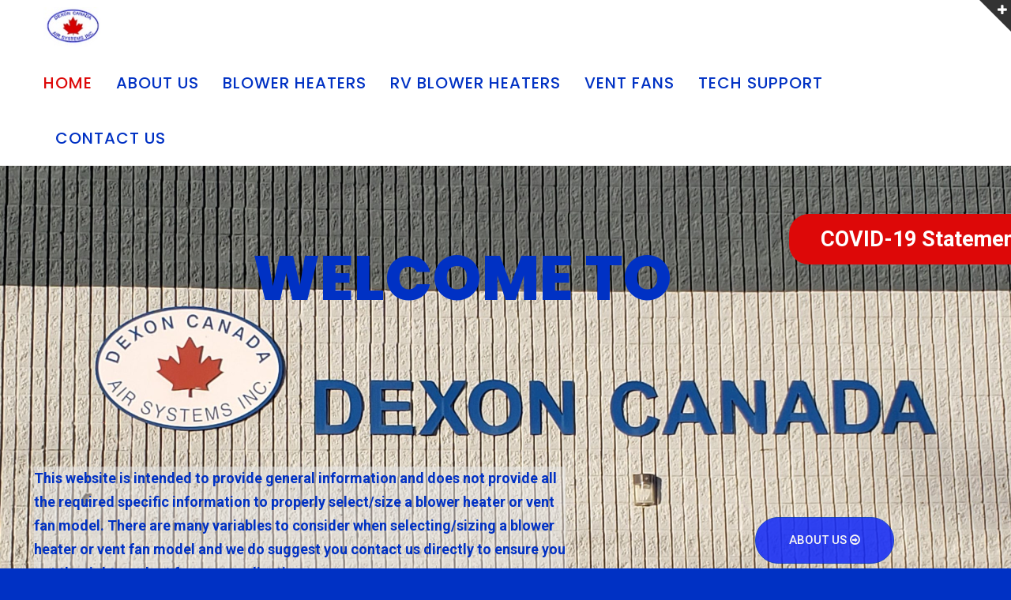

--- FILE ---
content_type: text/html; charset=UTF-8
request_url: http://dexoncanada.com/
body_size: 16992
content:
<!DOCTYPE html>
<html lang="en-US" prefix="og: http://ogp.me/ns# fb: http://ogp.me/ns/fb#" class="no-js no-svg">
<head>
<meta charset="UTF-8">
<meta name="viewport" content="width=device-width, initial-scale=1">
<link rel="profile" href="http://gmpg.org/xfn/11">
<title>Dexon Canada Air Systems Inc.  &#8211; Providing safety ventilation to the water &amp; wastewater industry since 1986.</title>
<style type="text/css" data-type="vc_shortcodes-custom-css">.vc_custom_1573839019273{margin-top: 100px !important;padding-top: 0px !important;padding-bottom: 50px !important;}.vc_custom_1545966727808{padding-top: 0px !important;padding-bottom: 0px !important;background-position: center !important;background-repeat: no-repeat !important;background-size: cover !important;}.vc_custom_1575498381777{padding-top: 0px !important;padding-bottom: 0px !important;background-image: url(http://dexoncanada.com/fieldtest/wp-content/uploads/2019/10/IMG_20131122134647.jpg?id=44) !important;background-position: center !important;background-repeat: no-repeat !important;background-size: cover !important;}.vc_custom_1544692604757{padding-bottom: 100px !important;}.vc_custom_1575495073223{padding-top: 45px !important;padding-bottom: 75px !important;background-image: url(http://dexoncanada.com/fieldtest/wp-content/uploads/2019/11/8-scaled.jpg?id=6022) !important;background-position: center !important;background-repeat: no-repeat !important;background-size: cover !important;}.vc_custom_1545306881295{padding-right: 0px !important;padding-left: 0px !important;}.vc_custom_1573664845437{padding-right: 0px !important;padding-left: 0px !important;background-color: #ffffff !important;}.vc_custom_1544685907519{padding-right: 0px !important;padding-left: 0px !important;}.vc_custom_1581109977507{border-top-width: 1px !important;border-right-width: 1px !important;border-bottom-width: 1px !important;border-left-width: 1px !important;padding-top: 70px !important;padding-right: 15% !important;padding-bottom: 70px !important;padding-left: 15% !important;background-color: #ffffff !important;border-left-color: #e5e8ed !important;border-left-style: solid !important;border-right-color: #e5e8ed !important;border-right-style: solid !important;border-top-color: #e5e8ed !important;border-top-style: solid !important;border-bottom-color: #e5e8ed !important;border-bottom-style: solid !important;}.vc_custom_1581110054937{border-top-width: 1px !important;border-right-width: 1px !important;border-bottom-width: 1px !important;border-left-width: 1px !important;padding-top: 70px !important;padding-right: 50px !important;padding-bottom: 70px !important;padding-left: 50px !important;background-color: #ffffff !important;border-left-color: #e5e8ed !important;border-left-style: solid !important;border-right-color: #e5e8ed !important;border-right-style: solid !important;border-top-color: #e5e8ed !important;border-top-style: solid !important;border-bottom-color: #e5e8ed !important;border-bottom-style: solid !important;}.vc_custom_1544445407762{background-position: center !important;background-repeat: no-repeat !important;background-size: cover !important;}.vc_custom_1571759635641{margin-bottom: 0px !important;}.vc_custom_1545638587664{padding-top: 115px !important;padding-bottom: 115px !important;}</style>                        <script>
                            /* You can add more configuration options to webfontloader by previously defining the WebFontConfig with your options */
                            if ( typeof WebFontConfig === "undefined" ) {
                                WebFontConfig = new Object();
                            }
                            WebFontConfig['google'] = {families: ['Poppins:400,500', 'Hind:700,600&amp;subset=latin']};

                            (function() {
                                var wf = document.createElement( 'script' );
                                wf.src = 'https://ajax.googleapis.com/ajax/libs/webfont/1.5.3/webfont.js';
                                wf.type = 'text/javascript';
                                wf.async = 'true';
                                var s = document.getElementsByTagName( 'script' )[0];
                                s.parentNode.insertBefore( wf, s );
                            })();
                        </script>
                        <meta name='robots' content='max-image-preview:large' />
<link rel="alternate" type="application/rss+xml" title="Dexon Canada Air Systems Inc.  &raquo; Feed" href="http://dexoncanada.com/fieldtest/?feed=rss2" />
<link rel="alternate" type="application/rss+xml" title="Dexon Canada Air Systems Inc.  &raquo; Comments Feed" href="http://dexoncanada.com/fieldtest/?feed=comments-rss2" />
<meta property="og:title" content="Dexon Canada Air Systems Inc."/>
<meta property="og:type" content="article"/>
<meta property="og:url" content="http://dexoncanada.com/fieldtest/"/>
<meta property="og:site_name" content="Dexon Canada Air Systems Inc. "/>
<meta property="og:description" content="Blower HeatersBlower heaters provide positive pressure ventilation to equipment or storage vaults, pumping stations or other confined spaces where a safer, drier, less corrosive environment is desired for both equipment &amp; operator safety.Read MoreRegulated Velocity Blower HeatersRegulated Velocity Blower Heaters provide continuous tempered &amp; regulated positive air pressure ventilation where filtration is required to equipment"/><script type="text/javascript">
/* <![CDATA[ */
window._wpemojiSettings = {"baseUrl":"https:\/\/s.w.org\/images\/core\/emoji\/14.0.0\/72x72\/","ext":".png","svgUrl":"https:\/\/s.w.org\/images\/core\/emoji\/14.0.0\/svg\/","svgExt":".svg","source":{"concatemoji":"http:\/\/dexoncanada.com\/fieldtest\/wp-includes\/js\/wp-emoji-release.min.js?ver=6.4.7"}};
/*! This file is auto-generated */
!function(i,n){var o,s,e;function c(e){try{var t={supportTests:e,timestamp:(new Date).valueOf()};sessionStorage.setItem(o,JSON.stringify(t))}catch(e){}}function p(e,t,n){e.clearRect(0,0,e.canvas.width,e.canvas.height),e.fillText(t,0,0);var t=new Uint32Array(e.getImageData(0,0,e.canvas.width,e.canvas.height).data),r=(e.clearRect(0,0,e.canvas.width,e.canvas.height),e.fillText(n,0,0),new Uint32Array(e.getImageData(0,0,e.canvas.width,e.canvas.height).data));return t.every(function(e,t){return e===r[t]})}function u(e,t,n){switch(t){case"flag":return n(e,"\ud83c\udff3\ufe0f\u200d\u26a7\ufe0f","\ud83c\udff3\ufe0f\u200b\u26a7\ufe0f")?!1:!n(e,"\ud83c\uddfa\ud83c\uddf3","\ud83c\uddfa\u200b\ud83c\uddf3")&&!n(e,"\ud83c\udff4\udb40\udc67\udb40\udc62\udb40\udc65\udb40\udc6e\udb40\udc67\udb40\udc7f","\ud83c\udff4\u200b\udb40\udc67\u200b\udb40\udc62\u200b\udb40\udc65\u200b\udb40\udc6e\u200b\udb40\udc67\u200b\udb40\udc7f");case"emoji":return!n(e,"\ud83e\udef1\ud83c\udffb\u200d\ud83e\udef2\ud83c\udfff","\ud83e\udef1\ud83c\udffb\u200b\ud83e\udef2\ud83c\udfff")}return!1}function f(e,t,n){var r="undefined"!=typeof WorkerGlobalScope&&self instanceof WorkerGlobalScope?new OffscreenCanvas(300,150):i.createElement("canvas"),a=r.getContext("2d",{willReadFrequently:!0}),o=(a.textBaseline="top",a.font="600 32px Arial",{});return e.forEach(function(e){o[e]=t(a,e,n)}),o}function t(e){var t=i.createElement("script");t.src=e,t.defer=!0,i.head.appendChild(t)}"undefined"!=typeof Promise&&(o="wpEmojiSettingsSupports",s=["flag","emoji"],n.supports={everything:!0,everythingExceptFlag:!0},e=new Promise(function(e){i.addEventListener("DOMContentLoaded",e,{once:!0})}),new Promise(function(t){var n=function(){try{var e=JSON.parse(sessionStorage.getItem(o));if("object"==typeof e&&"number"==typeof e.timestamp&&(new Date).valueOf()<e.timestamp+604800&&"object"==typeof e.supportTests)return e.supportTests}catch(e){}return null}();if(!n){if("undefined"!=typeof Worker&&"undefined"!=typeof OffscreenCanvas&&"undefined"!=typeof URL&&URL.createObjectURL&&"undefined"!=typeof Blob)try{var e="postMessage("+f.toString()+"("+[JSON.stringify(s),u.toString(),p.toString()].join(",")+"));",r=new Blob([e],{type:"text/javascript"}),a=new Worker(URL.createObjectURL(r),{name:"wpTestEmojiSupports"});return void(a.onmessage=function(e){c(n=e.data),a.terminate(),t(n)})}catch(e){}c(n=f(s,u,p))}t(n)}).then(function(e){for(var t in e)n.supports[t]=e[t],n.supports.everything=n.supports.everything&&n.supports[t],"flag"!==t&&(n.supports.everythingExceptFlag=n.supports.everythingExceptFlag&&n.supports[t]);n.supports.everythingExceptFlag=n.supports.everythingExceptFlag&&!n.supports.flag,n.DOMReady=!1,n.readyCallback=function(){n.DOMReady=!0}}).then(function(){return e}).then(function(){var e;n.supports.everything||(n.readyCallback(),(e=n.source||{}).concatemoji?t(e.concatemoji):e.wpemoji&&e.twemoji&&(t(e.twemoji),t(e.wpemoji)))}))}((window,document),window._wpemojiSettings);
/* ]]> */
</script>
<style id='wp-emoji-styles-inline-css' type='text/css'>

	img.wp-smiley, img.emoji {
		display: inline !important;
		border: none !important;
		box-shadow: none !important;
		height: 1em !important;
		width: 1em !important;
		margin: 0 0.07em !important;
		vertical-align: -0.1em !important;
		background: none !important;
		padding: 0 !important;
	}
</style>
<link rel='stylesheet' id='wp-block-library-css' href='http://dexoncanada.com/fieldtest/wp-includes/css/dist/block-library/style.min.css?ver=6.4.7' type='text/css' media='all' />
<style id='wp-block-library-theme-inline-css' type='text/css'>
.wp-block-audio figcaption{color:#555;font-size:13px;text-align:center}.is-dark-theme .wp-block-audio figcaption{color:hsla(0,0%,100%,.65)}.wp-block-audio{margin:0 0 1em}.wp-block-code{border:1px solid #ccc;border-radius:4px;font-family:Menlo,Consolas,monaco,monospace;padding:.8em 1em}.wp-block-embed figcaption{color:#555;font-size:13px;text-align:center}.is-dark-theme .wp-block-embed figcaption{color:hsla(0,0%,100%,.65)}.wp-block-embed{margin:0 0 1em}.blocks-gallery-caption{color:#555;font-size:13px;text-align:center}.is-dark-theme .blocks-gallery-caption{color:hsla(0,0%,100%,.65)}.wp-block-image figcaption{color:#555;font-size:13px;text-align:center}.is-dark-theme .wp-block-image figcaption{color:hsla(0,0%,100%,.65)}.wp-block-image{margin:0 0 1em}.wp-block-pullquote{border-bottom:4px solid;border-top:4px solid;color:currentColor;margin-bottom:1.75em}.wp-block-pullquote cite,.wp-block-pullquote footer,.wp-block-pullquote__citation{color:currentColor;font-size:.8125em;font-style:normal;text-transform:uppercase}.wp-block-quote{border-left:.25em solid;margin:0 0 1.75em;padding-left:1em}.wp-block-quote cite,.wp-block-quote footer{color:currentColor;font-size:.8125em;font-style:normal;position:relative}.wp-block-quote.has-text-align-right{border-left:none;border-right:.25em solid;padding-left:0;padding-right:1em}.wp-block-quote.has-text-align-center{border:none;padding-left:0}.wp-block-quote.is-large,.wp-block-quote.is-style-large,.wp-block-quote.is-style-plain{border:none}.wp-block-search .wp-block-search__label{font-weight:700}.wp-block-search__button{border:1px solid #ccc;padding:.375em .625em}:where(.wp-block-group.has-background){padding:1.25em 2.375em}.wp-block-separator.has-css-opacity{opacity:.4}.wp-block-separator{border:none;border-bottom:2px solid;margin-left:auto;margin-right:auto}.wp-block-separator.has-alpha-channel-opacity{opacity:1}.wp-block-separator:not(.is-style-wide):not(.is-style-dots){width:100px}.wp-block-separator.has-background:not(.is-style-dots){border-bottom:none;height:1px}.wp-block-separator.has-background:not(.is-style-wide):not(.is-style-dots){height:2px}.wp-block-table{margin:0 0 1em}.wp-block-table td,.wp-block-table th{word-break:normal}.wp-block-table figcaption{color:#555;font-size:13px;text-align:center}.is-dark-theme .wp-block-table figcaption{color:hsla(0,0%,100%,.65)}.wp-block-video figcaption{color:#555;font-size:13px;text-align:center}.is-dark-theme .wp-block-video figcaption{color:hsla(0,0%,100%,.65)}.wp-block-video{margin:0 0 1em}.wp-block-template-part.has-background{margin-bottom:0;margin-top:0;padding:1.25em 2.375em}
</style>
<style id='classic-theme-styles-inline-css' type='text/css'>
/*! This file is auto-generated */
.wp-block-button__link{color:#fff;background-color:#32373c;border-radius:9999px;box-shadow:none;text-decoration:none;padding:calc(.667em + 2px) calc(1.333em + 2px);font-size:1.125em}.wp-block-file__button{background:#32373c;color:#fff;text-decoration:none}
</style>
<style id='global-styles-inline-css' type='text/css'>
body{--wp--preset--color--black: #000000;--wp--preset--color--cyan-bluish-gray: #abb8c3;--wp--preset--color--white: #FFF;--wp--preset--color--pale-pink: #f78da7;--wp--preset--color--vivid-red: #cf2e2e;--wp--preset--color--luminous-vivid-orange: #ff6900;--wp--preset--color--luminous-vivid-amber: #fcb900;--wp--preset--color--light-green-cyan: #7bdcb5;--wp--preset--color--vivid-green-cyan: #00d084;--wp--preset--color--pale-cyan-blue: #8ed1fc;--wp--preset--color--vivid-cyan-blue: #0693e3;--wp--preset--color--vivid-purple: #9b51e0;--wp--preset--color--dark-gray: #111;--wp--preset--color--light-gray: #767676;--wp--preset--gradient--vivid-cyan-blue-to-vivid-purple: linear-gradient(135deg,rgba(6,147,227,1) 0%,rgb(155,81,224) 100%);--wp--preset--gradient--light-green-cyan-to-vivid-green-cyan: linear-gradient(135deg,rgb(122,220,180) 0%,rgb(0,208,130) 100%);--wp--preset--gradient--luminous-vivid-amber-to-luminous-vivid-orange: linear-gradient(135deg,rgba(252,185,0,1) 0%,rgba(255,105,0,1) 100%);--wp--preset--gradient--luminous-vivid-orange-to-vivid-red: linear-gradient(135deg,rgba(255,105,0,1) 0%,rgb(207,46,46) 100%);--wp--preset--gradient--very-light-gray-to-cyan-bluish-gray: linear-gradient(135deg,rgb(238,238,238) 0%,rgb(169,184,195) 100%);--wp--preset--gradient--cool-to-warm-spectrum: linear-gradient(135deg,rgb(74,234,220) 0%,rgb(151,120,209) 20%,rgb(207,42,186) 40%,rgb(238,44,130) 60%,rgb(251,105,98) 80%,rgb(254,248,76) 100%);--wp--preset--gradient--blush-light-purple: linear-gradient(135deg,rgb(255,206,236) 0%,rgb(152,150,240) 100%);--wp--preset--gradient--blush-bordeaux: linear-gradient(135deg,rgb(254,205,165) 0%,rgb(254,45,45) 50%,rgb(107,0,62) 100%);--wp--preset--gradient--luminous-dusk: linear-gradient(135deg,rgb(255,203,112) 0%,rgb(199,81,192) 50%,rgb(65,88,208) 100%);--wp--preset--gradient--pale-ocean: linear-gradient(135deg,rgb(255,245,203) 0%,rgb(182,227,212) 50%,rgb(51,167,181) 100%);--wp--preset--gradient--electric-grass: linear-gradient(135deg,rgb(202,248,128) 0%,rgb(113,206,126) 100%);--wp--preset--gradient--midnight: linear-gradient(135deg,rgb(2,3,129) 0%,rgb(40,116,252) 100%);--wp--preset--font-size--small: 13px;--wp--preset--font-size--medium: 20px;--wp--preset--font-size--large: 36px;--wp--preset--font-size--x-large: 42px;--wp--preset--spacing--20: 0.44rem;--wp--preset--spacing--30: 0.67rem;--wp--preset--spacing--40: 1rem;--wp--preset--spacing--50: 1.5rem;--wp--preset--spacing--60: 2.25rem;--wp--preset--spacing--70: 3.38rem;--wp--preset--spacing--80: 5.06rem;--wp--preset--shadow--natural: 6px 6px 9px rgba(0, 0, 0, 0.2);--wp--preset--shadow--deep: 12px 12px 50px rgba(0, 0, 0, 0.4);--wp--preset--shadow--sharp: 6px 6px 0px rgba(0, 0, 0, 0.2);--wp--preset--shadow--outlined: 6px 6px 0px -3px rgba(255, 255, 255, 1), 6px 6px rgba(0, 0, 0, 1);--wp--preset--shadow--crisp: 6px 6px 0px rgba(0, 0, 0, 1);}:where(.is-layout-flex){gap: 0.5em;}:where(.is-layout-grid){gap: 0.5em;}body .is-layout-flow > .alignleft{float: left;margin-inline-start: 0;margin-inline-end: 2em;}body .is-layout-flow > .alignright{float: right;margin-inline-start: 2em;margin-inline-end: 0;}body .is-layout-flow > .aligncenter{margin-left: auto !important;margin-right: auto !important;}body .is-layout-constrained > .alignleft{float: left;margin-inline-start: 0;margin-inline-end: 2em;}body .is-layout-constrained > .alignright{float: right;margin-inline-start: 2em;margin-inline-end: 0;}body .is-layout-constrained > .aligncenter{margin-left: auto !important;margin-right: auto !important;}body .is-layout-constrained > :where(:not(.alignleft):not(.alignright):not(.alignfull)){max-width: var(--wp--style--global--content-size);margin-left: auto !important;margin-right: auto !important;}body .is-layout-constrained > .alignwide{max-width: var(--wp--style--global--wide-size);}body .is-layout-flex{display: flex;}body .is-layout-flex{flex-wrap: wrap;align-items: center;}body .is-layout-flex > *{margin: 0;}body .is-layout-grid{display: grid;}body .is-layout-grid > *{margin: 0;}:where(.wp-block-columns.is-layout-flex){gap: 2em;}:where(.wp-block-columns.is-layout-grid){gap: 2em;}:where(.wp-block-post-template.is-layout-flex){gap: 1.25em;}:where(.wp-block-post-template.is-layout-grid){gap: 1.25em;}.has-black-color{color: var(--wp--preset--color--black) !important;}.has-cyan-bluish-gray-color{color: var(--wp--preset--color--cyan-bluish-gray) !important;}.has-white-color{color: var(--wp--preset--color--white) !important;}.has-pale-pink-color{color: var(--wp--preset--color--pale-pink) !important;}.has-vivid-red-color{color: var(--wp--preset--color--vivid-red) !important;}.has-luminous-vivid-orange-color{color: var(--wp--preset--color--luminous-vivid-orange) !important;}.has-luminous-vivid-amber-color{color: var(--wp--preset--color--luminous-vivid-amber) !important;}.has-light-green-cyan-color{color: var(--wp--preset--color--light-green-cyan) !important;}.has-vivid-green-cyan-color{color: var(--wp--preset--color--vivid-green-cyan) !important;}.has-pale-cyan-blue-color{color: var(--wp--preset--color--pale-cyan-blue) !important;}.has-vivid-cyan-blue-color{color: var(--wp--preset--color--vivid-cyan-blue) !important;}.has-vivid-purple-color{color: var(--wp--preset--color--vivid-purple) !important;}.has-black-background-color{background-color: var(--wp--preset--color--black) !important;}.has-cyan-bluish-gray-background-color{background-color: var(--wp--preset--color--cyan-bluish-gray) !important;}.has-white-background-color{background-color: var(--wp--preset--color--white) !important;}.has-pale-pink-background-color{background-color: var(--wp--preset--color--pale-pink) !important;}.has-vivid-red-background-color{background-color: var(--wp--preset--color--vivid-red) !important;}.has-luminous-vivid-orange-background-color{background-color: var(--wp--preset--color--luminous-vivid-orange) !important;}.has-luminous-vivid-amber-background-color{background-color: var(--wp--preset--color--luminous-vivid-amber) !important;}.has-light-green-cyan-background-color{background-color: var(--wp--preset--color--light-green-cyan) !important;}.has-vivid-green-cyan-background-color{background-color: var(--wp--preset--color--vivid-green-cyan) !important;}.has-pale-cyan-blue-background-color{background-color: var(--wp--preset--color--pale-cyan-blue) !important;}.has-vivid-cyan-blue-background-color{background-color: var(--wp--preset--color--vivid-cyan-blue) !important;}.has-vivid-purple-background-color{background-color: var(--wp--preset--color--vivid-purple) !important;}.has-black-border-color{border-color: var(--wp--preset--color--black) !important;}.has-cyan-bluish-gray-border-color{border-color: var(--wp--preset--color--cyan-bluish-gray) !important;}.has-white-border-color{border-color: var(--wp--preset--color--white) !important;}.has-pale-pink-border-color{border-color: var(--wp--preset--color--pale-pink) !important;}.has-vivid-red-border-color{border-color: var(--wp--preset--color--vivid-red) !important;}.has-luminous-vivid-orange-border-color{border-color: var(--wp--preset--color--luminous-vivid-orange) !important;}.has-luminous-vivid-amber-border-color{border-color: var(--wp--preset--color--luminous-vivid-amber) !important;}.has-light-green-cyan-border-color{border-color: var(--wp--preset--color--light-green-cyan) !important;}.has-vivid-green-cyan-border-color{border-color: var(--wp--preset--color--vivid-green-cyan) !important;}.has-pale-cyan-blue-border-color{border-color: var(--wp--preset--color--pale-cyan-blue) !important;}.has-vivid-cyan-blue-border-color{border-color: var(--wp--preset--color--vivid-cyan-blue) !important;}.has-vivid-purple-border-color{border-color: var(--wp--preset--color--vivid-purple) !important;}.has-vivid-cyan-blue-to-vivid-purple-gradient-background{background: var(--wp--preset--gradient--vivid-cyan-blue-to-vivid-purple) !important;}.has-light-green-cyan-to-vivid-green-cyan-gradient-background{background: var(--wp--preset--gradient--light-green-cyan-to-vivid-green-cyan) !important;}.has-luminous-vivid-amber-to-luminous-vivid-orange-gradient-background{background: var(--wp--preset--gradient--luminous-vivid-amber-to-luminous-vivid-orange) !important;}.has-luminous-vivid-orange-to-vivid-red-gradient-background{background: var(--wp--preset--gradient--luminous-vivid-orange-to-vivid-red) !important;}.has-very-light-gray-to-cyan-bluish-gray-gradient-background{background: var(--wp--preset--gradient--very-light-gray-to-cyan-bluish-gray) !important;}.has-cool-to-warm-spectrum-gradient-background{background: var(--wp--preset--gradient--cool-to-warm-spectrum) !important;}.has-blush-light-purple-gradient-background{background: var(--wp--preset--gradient--blush-light-purple) !important;}.has-blush-bordeaux-gradient-background{background: var(--wp--preset--gradient--blush-bordeaux) !important;}.has-luminous-dusk-gradient-background{background: var(--wp--preset--gradient--luminous-dusk) !important;}.has-pale-ocean-gradient-background{background: var(--wp--preset--gradient--pale-ocean) !important;}.has-electric-grass-gradient-background{background: var(--wp--preset--gradient--electric-grass) !important;}.has-midnight-gradient-background{background: var(--wp--preset--gradient--midnight) !important;}.has-small-font-size{font-size: var(--wp--preset--font-size--small) !important;}.has-medium-font-size{font-size: var(--wp--preset--font-size--medium) !important;}.has-large-font-size{font-size: var(--wp--preset--font-size--large) !important;}.has-x-large-font-size{font-size: var(--wp--preset--font-size--x-large) !important;}
.wp-block-navigation a:where(:not(.wp-element-button)){color: inherit;}
:where(.wp-block-post-template.is-layout-flex){gap: 1.25em;}:where(.wp-block-post-template.is-layout-grid){gap: 1.25em;}
:where(.wp-block-columns.is-layout-flex){gap: 2em;}:where(.wp-block-columns.is-layout-grid){gap: 2em;}
.wp-block-pullquote{font-size: 1.5em;line-height: 1.6;}
</style>
<link rel='stylesheet' id='contact-form-7-css' href='http://dexoncanada.com/fieldtest/wp-content/plugins/contact-form-7/includes/css/styles.css?ver=5.9.8' type='text/css' media='all' />
<link rel='stylesheet' id='rs-plugin-settings-css' href='http://dexoncanada.com/fieldtest/wp-content/plugins/revslider/public/assets/css/rs6.css?ver=6.1.3' type='text/css' media='all' />
<style id='rs-plugin-settings-inline-css' type='text/css'>
#rs-demo-id {}
</style>
<link rel='stylesheet' id='js_composer_front-css' href='http://dexoncanada.com/fieldtest/wp-content/plugins/js_composer/assets/css/js_composer.min.css?ver=6.0.5' type='text/css' media='all' />
<link rel='stylesheet' id='bootstrap-css' href='http://dexoncanada.com/fieldtest/wp-content/themes/factrie/assets/css/bootstrap.min.css?ver=4.0.0' type='text/css' media='all' />
<link rel='stylesheet' id='font-awesome-css' href='http://dexoncanada.com/fieldtest/wp-content/plugins/js_composer/assets/lib/bower/font-awesome/css/font-awesome.min.css?ver=6.0.5' type='text/css' media='all' />
<link rel='stylesheet' id='simple-line-icons-css' href='http://dexoncanada.com/fieldtest/wp-content/themes/factrie/assets/css/simple-line-icons.min.css?ver=1.0' type='text/css' media='all' />
<link rel='stylesheet' id='owl-carousel-css' href='http://dexoncanada.com/fieldtest/wp-content/themes/factrie/assets/css/owl-carousel.min.css?ver=2.2.1' type='text/css' media='all' />
<link rel='stylesheet' id='magnific-popup-css' href='http://dexoncanada.com/fieldtest/wp-content/themes/factrie/assets/css/magnific-popup.min.css?ver=1.0' type='text/css' media='all' />
<link rel='stylesheet' id='image-hover-css' href='http://dexoncanada.com/fieldtest/wp-content/themes/factrie/assets/css/image-hover.min.css?ver=1.0' type='text/css' media='all' />
<link rel='stylesheet' id='ytplayer-css' href='http://dexoncanada.com/fieldtest/wp-content/themes/factrie/assets/css/ytplayer.min.css?ver=1.0' type='text/css' media='all' />
<link rel='stylesheet' id='animate-css' href='http://dexoncanada.com/fieldtest/wp-content/themes/factrie/assets/css/animate.min.css?ver=3.5.1' type='text/css' media='all' />
<link rel='stylesheet' id='factrie-style-css' href='http://dexoncanada.com/fieldtest/wp-content/themes/factrie/style.css?ver=1.0' type='text/css' media='all' />
<link rel='stylesheet' id='factrie-shortcode-css' href='http://dexoncanada.com/fieldtest/wp-content/themes/factrie/assets/css/shortcode.css?ver=1.0' type='text/css' media='all' />
<link rel='stylesheet' id='factrie-theme-style-css' href='http://dexoncanada.com/fieldtest/wp-content/uploads/factrie/theme_1.css?ver=1.0.4' type='text/css' media='all' />
<style id='factrie-theme-style-inline-css' type='text/css'>

	/*
	 * Factrie Theme Page Style
	 */

body {
		}
		.topbar-items > li{
			height:  ;
			line-height:  ;
		}
		.header-sticky .topbar-items > li,
		.sticky-scroll.show-menu .topbar-items > li{
			height:  ;
			line-height:  ;
		}
		.logobar-items > li{
			height:  ;
			line-height:  ;
		}
		.header-sticky .logobar-items > li,
		.sticky-scroll.show-menu .logobar-items > li{
			height:  ;
			line-height:  ;
		}.logobar{color: #ffffff;
		}.logobar a, .logobar ul.factrie-main-menu > li > a{
				color: #ffffff;
			}.logobar a:hover, .logobar ul.factrie-main-menu > li > a:hover{
				color: #ffffff;
			}.logobar a:active,
.logobar .factrie-main-menu .current-menu-item > a, .logobar .factrie-main-menu .current-menu-ancestor > a, .logobar a.active {
				color: #ffffff;
			}.header-sticky .logobar,
			.sticky-scroll.show-menu .logobar {color: #ffffff;
		}.header-sticky .logobar a,
				.sticky-scroll.show-menu .logobar a,
				.header-sticky .logobar ul.factrie-main-menu > li > a,
				.sticky-scroll.show-menu .logobar ul.factrie-main-menu > li > a {
				color: #ffffff;
			}.header-sticky .logobar a:hover,
				.sticky-scroll.show-menu .logobar a:hover,
				.header-sticky .logobar ul.factrie-main-menu > li > a:hover,
				.sticky-scroll.show-menu .logobar ul.factrie-main-menu > li > a:hover {
				color: #ffffff;
			}.header-sticky .logobar a:active, .sticky-scroll.show-menu .logobar a:active,
.header-sticky .logobar .factrie-main-menu .current-menu-item > a, .header-sticky .logobar .factrie-main-menu .current-menu-ancestor > a,
.sticky-scroll.show-menu .logobar .factrie-main-menu .current-menu-item > a, .sticky-scroll.show-menu .logobar .factrie-main-menu .current-menu-ancestor > a ,
.header-sticky .logobar a.active, .sticky-scroll.show-menu .logobar a.active {
				color: #ffffff;
			}
		.navbar-items > li{
			height:  ;
			line-height:  ;
		}
		.header-sticky .navbar-items > li,
		.sticky-scroll.show-menu .navbar-items > li{
			height:  ;
			line-height:  ;
		}
</style>
<!--[if lt IE 9]>
<link rel='stylesheet' id='vc_lte_ie9-css' href='http://dexoncanada.com/fieldtest/wp-content/plugins/js_composer/assets/css/vc_lte_ie9.min.css?ver=6.0.5' type='text/css' media='screen' />
<![endif]-->
<link rel='stylesheet' id='vc_animate-css-css' href='http://dexoncanada.com/fieldtest/wp-content/plugins/js_composer/assets/lib/bower/animate-css/animate.min.css?ver=6.0.5' type='text/css' media='all' />
<script type="text/javascript" src="http://dexoncanada.com/fieldtest/wp-includes/js/jquery/jquery.min.js?ver=3.7.1" id="jquery-core-js"></script>
<script type="text/javascript" src="http://dexoncanada.com/fieldtest/wp-includes/js/jquery/jquery-migrate.min.js?ver=3.4.1" id="jquery-migrate-js"></script>
<script type="text/javascript" src="http://dexoncanada.com/fieldtest/wp-content/plugins/revslider/public/assets/js/revolution.tools.min.js?ver=6.0" id="tp-tools-js"></script>
<script type="text/javascript" src="http://dexoncanada.com/fieldtest/wp-content/plugins/revslider/public/assets/js/rs6.min.js?ver=6.1.3" id="revmin-js"></script>
<!--[if lt IE 9]>
<script type="text/javascript" src="http://dexoncanada.com/fieldtest/wp-content/themes/factrie/assets/js/html5.js?ver=3.7.3" id="html5-js"></script>
<![endif]-->
<link rel="https://api.w.org/" href="http://dexoncanada.com/fieldtest/index.php?rest_route=/" /><link rel="alternate" type="application/json" href="http://dexoncanada.com/fieldtest/index.php?rest_route=/wp/v2/pages/4617" /><link rel="EditURI" type="application/rsd+xml" title="RSD" href="http://dexoncanada.com/fieldtest/xmlrpc.php?rsd" />
<meta name="generator" content="WordPress 6.4.7" />
<link rel="canonical" href="http://dexoncanada.com/fieldtest/" />
<link rel='shortlink' href='http://dexoncanada.com/fieldtest/' />
<link rel="alternate" type="application/json+oembed" href="http://dexoncanada.com/fieldtest/index.php?rest_route=%2Foembed%2F1.0%2Fembed&#038;url=http%3A%2F%2Fdexoncanada.com%2Ffieldtest%2F" />
<link rel="alternate" type="text/xml+oembed" href="http://dexoncanada.com/fieldtest/index.php?rest_route=%2Foembed%2F1.0%2Fembed&#038;url=http%3A%2F%2Fdexoncanada.com%2Ffieldtest%2F&#038;format=xml" />
<meta name="generator" content="Powered by WPBakery Page Builder - drag and drop page builder for WordPress."/>
<style type="text/css" id="custom-background-css">
body.custom-background { background-color: #0031c4; }
</style>
	<meta name="generator" content="Powered by Slider Revolution 6.1.3 - responsive, Mobile-Friendly Slider Plugin for WordPress with comfortable drag and drop interface." />
<link rel="icon" href="http://dexoncanada.com/fieldtest/wp-content/uploads/2019/10/Untitled-6-80x63.jpg" sizes="32x32" />
<link rel="icon" href="http://dexoncanada.com/fieldtest/wp-content/uploads/2019/10/Untitled-6.jpg" sizes="192x192" />
<link rel="apple-touch-icon" href="http://dexoncanada.com/fieldtest/wp-content/uploads/2019/10/Untitled-6.jpg" />
<meta name="msapplication-TileImage" content="http://dexoncanada.com/fieldtest/wp-content/uploads/2019/10/Untitled-6.jpg" />
<script type="text/javascript">function setREVStartSize(t){try{var h,e=document.getElementById(t.c).parentNode.offsetWidth;if(e=0===e||isNaN(e)?window.innerWidth:e,t.tabw=void 0===t.tabw?0:parseInt(t.tabw),t.thumbw=void 0===t.thumbw?0:parseInt(t.thumbw),t.tabh=void 0===t.tabh?0:parseInt(t.tabh),t.thumbh=void 0===t.thumbh?0:parseInt(t.thumbh),t.tabhide=void 0===t.tabhide?0:parseInt(t.tabhide),t.thumbhide=void 0===t.thumbhide?0:parseInt(t.thumbhide),t.mh=void 0===t.mh||""==t.mh||"auto"===t.mh?0:parseInt(t.mh,0),"fullscreen"===t.layout||"fullscreen"===t.l)h=Math.max(t.mh,window.innerHeight);else{for(var i in t.gw=Array.isArray(t.gw)?t.gw:[t.gw],t.rl)void 0!==t.gw[i]&&0!==t.gw[i]||(t.gw[i]=t.gw[i-1]);for(var i in t.gh=void 0===t.el||""===t.el||Array.isArray(t.el)&&0==t.el.length?t.gh:t.el,t.gh=Array.isArray(t.gh)?t.gh:[t.gh],t.rl)void 0!==t.gh[i]&&0!==t.gh[i]||(t.gh[i]=t.gh[i-1]);var r,a=new Array(t.rl.length),n=0;for(var i in t.tabw=t.tabhide>=e?0:t.tabw,t.thumbw=t.thumbhide>=e?0:t.thumbw,t.tabh=t.tabhide>=e?0:t.tabh,t.thumbh=t.thumbhide>=e?0:t.thumbh,t.rl)a[i]=t.rl[i]<window.innerWidth?0:t.rl[i];for(var i in r=a[0],a)r>a[i]&&0<a[i]&&(r=a[i],n=i);var d=e>t.gw[n]+t.tabw+t.thumbw?1:(e-(t.tabw+t.thumbw))/t.gw[n];h=t.gh[n]*d+(t.tabh+t.thumbh)}void 0===window.rs_init_css&&(window.rs_init_css=document.head.appendChild(document.createElement("style"))),document.getElementById(t.c).height=h,window.rs_init_css.innerHTML+="#"+t.c+"_wrapper { height: "+h+"px }"}catch(t){console.log("Failure at Presize of Slider:"+t)}};</script>
		<style type="text/css" id="wp-custom-css">
			#mobile-menu .dropdown-menu {
    background-color: white;
}		</style>
		<noscript><style> .wpb_animate_when_almost_visible { opacity: 1; }</style></noscript></head>
<body class="home page-template-default page page-id-4617 custom-background wp-custom-logo wp-embed-responsive wpb-js-composer js-comp-ver-6.0.5 vc_responsive" data-scroll-time="" data-scroll-distance="">
		<div class="mobile-header">
			<div class="mobile-header-inner hidden-lg-up">
				<div class="sticky-outer"><div class="sticky-scroll">						<div class="container">
						<ul class="mobile-header-items nav pull-left">
								<li class="nav-item">
						<div class="nav-item-inner">
					<a class="mobile-bar-toggle" href="#"><i class="fa fa-bars"></i></a>						</div>
					</li>
							</ul>
									</div><!-- container -->
				</div></div>			</div>
		</div>
				<div class="mobile-bar animate-from-left">
			<a class="mobile-bar-toggle close" href="#"></a>
			<div class="mobile-bar-inner">
				<div class="container">
							<ul class="mobile-bar-items nav flex-column mobile-bar-top">
										<li class="nav-item">
							<div class="nav-item-inner">
						<div class="factrie-mobile-main-menu"></div>							</div>
						</li>
									</ul>
								</div><!-- container -->
			</div>
		</div>
					<div class="top-sliding-bar">
				<div class="top-sliding-bar-inner">
					<div class="container">
						<div class="row" data-col="4">
						
														
														
														
													</div>
					</div>
				</div>
				<a href="#" class="top-sliding-toggle"></a>
			</div>
			<div class="page-loader"></div>
<div id="page" class="factrie-wrapper">
		<header class="factrie-header">
		
					<div class="header-inner hidden-md-down">
	 <div class="sticky-outer">  <div class="sticky-head"> 						<nav class="navbar clearfix">
							<div class="custom-container navbar-inner">
											<ul class="navbar-items nav pull-left">
						<li class="nav-item">
					<div class="nav-item-inner">
				
			<div class="main-logo">
				<a href="http://dexoncanada.com/fieldtest/" title="Dexon Canada Air Systems Inc. " ><img class="custom-logo img-responsive" src="http://dexoncanada.com/fieldtest/wp-content/uploads/2019/10/Untitled-15.jpg" alt="Dexon Canada Air Systems Inc. " title="Dexon Canada Air Systems Inc. " /></a>
			</div>					</div>
				</li>
						<li class="nav-item">
					<div class="nav-item-inner">
				<ul id="factrie-main-menu" class="nav factrie-main-menu"><li id="menu-item-5514" class="menu-item menu-item-type-custom menu-item-object-custom current-menu-item menu-item-home nav-item menu-item-5514"><a href="http://dexoncanada.com/fieldtest" class="nav-link">Home</a></li>
<li id="menu-item-5569" class="menu-item menu-item-type-post_type menu-item-object-page nav-item menu-item-5569"><a href="http://dexoncanada.com/fieldtest/?page_id=458" class="nav-link">About Us</a></li>
<li id="menu-item-5678" class="menu-item menu-item-type-post_type menu-item-object-page nav-item menu-item-5678"><a href="http://dexoncanada.com/fieldtest/?page_id=703" class="nav-link">Blower Heaters</a></li>
<li id="menu-item-5941" class="menu-item menu-item-type-post_type menu-item-object-page nav-item menu-item-5941"><a href="http://dexoncanada.com/fieldtest/?page_id=5938" class="nav-link">RV Blower Heaters</a></li>
<li id="menu-item-5696" class="menu-item menu-item-type-post_type menu-item-object-page nav-item menu-item-5696"><a href="http://dexoncanada.com/fieldtest/?page_id=858" class="nav-link">Vent Fans</a></li>
<li id="menu-item-5571" class="menu-item menu-item-type-post_type menu-item-object-page nav-item menu-item-5571"><a href="http://dexoncanada.com/fieldtest/?page_id=5302" class="nav-link">Tech Support</a></li>
<li id="menu-item-5572" class="menu-item menu-item-type-post_type menu-item-object-page nav-item menu-item-5572"><a href="http://dexoncanada.com/fieldtest/?page_id=1019" class="nav-link">Contact Us</a></li>
</ul>					</div>
				</li>
					</ul>
									</div>
													</nav>
					 </div><!--stikcy outer--> 
				</div><!-- sticky-head or sticky-scroll --> 		</div>
			
	</header>
	<div class="factrie-content-wrapper"><div class="factrie-content factrie-page">
		
				<div class="header-slider-wrapper">
			
			<!-- START Home Default REVOLUTION SLIDER 6.1.3 --><p class="rs-p-wp-fix"></p>
			<rs-module-wrap id="rev_slider_1_1_wrapper" data-source="gallery" style="background:transparent;padding:0;margin:0px auto;margin-top:0;margin-bottom:0;">
				<rs-module id="rev_slider_1_1" style="display:none;" data-version="6.1.3">
					<rs-slides>
						<rs-slide data-key="rs-1" data-title="Slide" data-thumb="//dexoncanada.com/fieldtest/wp-content/uploads/2019/11/20191122_091143-scaled-100x50.jpg" data-duration="8970" data-anim="ei:d;eo:d;s:d;r:0;t:notransition;sl:d;">
							<img src="//dexoncanada.com/fieldtest/wp-content/uploads/2019/11/20191122_091143-scaled.jpg" title="20191122_091143" width="2560" height="1920" data-panzoom="d:10000;ss:100;se:120;" class="rev-slidebg" data-no-retina>
<!--
							--><rs-layer
								id="slider-1-slide-1-layer-1" 
								class="text-color"
								data-type="text"
								data-rsp_ch="on"
								data-xy="x:l,l,l,c;xo:-9px,64px,64px,0;y:m;yo:-61px,-42px,-101px,-144px;"
								data-text="s:70,45,45,30;l:70,45,45,30;ls:0px,0,0,0;fw:700;"
								data-border="boc:rgba(0, 0, 0, 0.26);bow:1px,1px,1px,1px;"
								data-frame_0="tp:600;"
								data-frame_1="tp:600;st:759.895935059;sp:1500;sR:759.895935059;"
								data-frame_999="o:0;tp:600;e:nothing;st:8969.96612549;sR:6710.07019043;"
								style="z-index:7;font-family:Poppins;"
							> 
							</rs-layer><!--

							--><rs-layer
								id="slider-1-slide-1-layer-3" 
								class="btn btn-default rev-btn"
								data-type="button"
								data-xy="x:l,l,l,c;xo:916px,65px,65px,1px;y:m;yo:50px,153px,121px,55px;"
								data-text="s:15,14,15,14;l:33,20,20,20;ls:0px,0,0,0;fw:500,400,400,400;"
								data-actions='o:click;a:simplelink;target:_self;url:http://dexoncanada.com/fieldtest/?page_id=458;'
								data-rsp_bd="off"
								data-padding="t:20,12,12,12;r:45,35,35,35;b:20,12,12,12;l:45,35,35,35;"
								data-frame_0="tp:600;"
								data-frame_1="tp:600;e:Power2.easeInOut;st:1489.9307251;sp:1500;sR:1489.9307251;"
								data-frame_999="o:0;tp:600;e:nothing;st:8969.96612549;sR:5980.03540039;"
								data-frame_hover="c:#fff;bgc:#000;boc:#000;bor:0px,0px,0px,0px;oX:50;oY:50;sp:0;"
								style="z-index:9;background-color:#132af7;font-family:Roboto;text-transform:uppercase;cursor:pointer;outline:none;box-shadow:none;box-sizing:border-box;-moz-box-sizing:border-box;-webkit-box-sizing:border-box;"
							>ABOUT US  <i class="fa-arrow-circle-o-right"></i> 
							</rs-layer><!--

							--><rs-layer
								id="slider-1-slide-1-layer-5" 
								data-type="text"
								data-color="#0031c4||#ffffff||#ffffff||#ffffff"
								data-rsp_ch="on"
								data-xy="x:l,l,l,c;xo:280px,64px,64px,0;y:m;yo:-281px,-101px,-146px,-175px;"
								data-text="s:79,20,20,15;l:79,20,20,20;fw:800,700,700,700;"
								data-dim="w:639,auto,auto,auto;h:81,auto,auto,auto;"
								data-frame_0="tp:600;"
								data-frame_1="tp:600;st:500.000305176;sp:1500;sR:500.000305176;"
								data-frame_999="o:0;tp:600;e:nothing;st:8969.96612549;sR:6969.96582031;"
								style="z-index:6;font-family:Poppins;text-transform:uppercase;"
							>Welcome To 
							</rs-layer><!--

							--><rs-layer
								id="slider-1-slide-1-layer-6" 
								data-type="text"
								data-color="#0031c4||#ffffff||#ffffff||#ffffff"
								data-rsp_ch="on"
								data-xy="x:l,l,l,c;xo:3px,64px,64px,0;y:m;yo:31px,55px,-3px,-50px;"
								data-text="w:normal;s:18,15,18,19;l:30,28,28,28;ls:0px,0,0,0;fw:700,400,400,400;a:left,left,left,center;"
								data-dim="w:673px,482px,424px,405px;h:auto,85px,auto,auto;"
								data-frame_0="tp:600;"
								data-frame_1="tp:600;st:1079.86114502;sp:1500;sR:1079.86114502;"
								data-frame_999="o:0;tp:600;e:nothing;st:8969.96612549;sR:6390.10498047;"
								style="z-index:8;background-color:rgba(234,234,234,0.5);font-family:Roboto;"
							>This website is intended to provide general information and does not provide all the required specific information to properly select/size a blower heater or vent fan model. There are many variables to consider when selecting/sizing a blower heater or vent fan model and we do suggest you contact us directly to ensure you get the right product for your application. 
							</rs-layer><!--

							--><rs-layer
								id="slider-1-slide-1-layer-7" 
								class="tp-shape tp-shapewrapper"
								data-type="shape"
								data-rsp_ch="on"
								data-xy="xo:1px,1px,0,0;yo:-10px,-10px,1px,0;"
								data-text="fw:700;a:inherit;"
								data-dim="w:100%,100%,778px,480px;h:800px,800px,496px,551;"
								data-vbility="f,f,t,t"
								data-basealign="slide"
								data-frame_0="tp:600;"
								data-frame_1="tp:600;st:9.89593505859;sR:9.89593505859;"
								data-frame_999="o:0;tp:600;st:8969.96612549;sR:8660.07019043;"
								style="z-index:5;background-color:rgba(0,0,0,0.5);font-family:Roboto;"
							> 
							</rs-layer><!--

							--><a
								id="slider-1-slide-1-layer-22" 
								class="rs-layer rev-btn"
								href="http://dexoncanada.com/fieldtest/wp-content/uploads/2020/04/COVID-19-Statement-1.pdf" target="_self" rel="nofollow"
								data-type="button"
								data-rsp_ch="on"
								data-xy="xo:959px,959px,621px,383px;yo:61px,61px,39px,24px;"
								data-text="w:nowrap;s:27,27,17,10;l:64,64,41,25;fw:700;"
								data-dim="w:336,336,217,133;minh:0,none,none,none;"
								data-padding="r:40,40,26,16;l:40,40,26,16;"
								data-border="bor:25px,25px,25px,25px;"
								data-frame_999="o:0;st:w;"
								data-frame_hover="bgc:#0031c4;bor:25px,25px,25px,25px;bri:120%;"
								style="z-index:10;background-color:#dd0808;font-family:Roboto;"
							>COVID-19 Statement 
							</a><!--
-->						</rs-slide>
						<rs-slide data-key="rs-2" data-title="Slide" data-thumb="//dexoncanada.com/fieldtest/wp-content/uploads/2019/11/8-1-scaled-100x50.jpg" data-duration="8970" data-anim="ei:d;eo:d;s:d;r:0;t:notransition;sl:d;">
							<img src="//dexoncanada.com/fieldtest/wp-content/uploads/2019/11/8-1-scaled.jpg" title="8" width="2560" height="1025" data-panzoom="d:10000;ss:100;se:120;" class="rev-slidebg" data-no-retina>
<!--
							--><rs-layer
								id="slider-1-slide-2-layer-1" 
								class="text-color"
								data-type="text"
								data-rsp_ch="on"
								data-xy="x:l,l,l,c;xo:30px,64px,64px,0;y:m;yo:-229px,-42px,-101px,-123px;"
								data-text="s:61,45,45,30;l:61,45,45,30;fw:700;"
								data-dim="h:75px,auto,auto,auto;"
								data-border="boc:rgba(0, 0, 0, 0.26);bow:1px,1px,1px,1px;"
								data-frame_0="tp:600;"
								data-frame_1="tp:600;st:760;sp:1500;sR:760;"
								data-frame_999="o:0;tp:600;e:nothing;st:w;sR:6710;"
								style="z-index:7;font-family:Poppins;"
							>Blower Heaters 

 
							</rs-layer><!--

							--><rs-layer
								id="slider-1-slide-2-layer-3" 
								class="btn btn-default rev-btn"
								data-type="button"
								data-xy="x:l,l,l,c;xo:16px,65px,65px,1px;y:m;yo:41px,153px,121px,120px;"
								data-text="s:15,14,15,14;l:33,20,20,20;ls:0px,0,0,0;fw:500,400,400,500;"
								data-actions='o:click;a:simplelink;target:_self;url:http://dexoncanada.com/fieldtest/?page_id=703;'
								data-rsp_bd="off"
								data-padding="t:20,12,12,12;r:45,35,35,35;b:20,12,12,12;l:45,35,35,35;"
								data-frame_0="tp:600;"
								data-frame_1="tp:600;e:Power2.easeInOut;st:1490;sp:1500;sR:1490;"
								data-frame_999="o:0;tp:600;e:nothing;st:w;sR:5980;"
								data-frame_hover="c:#fff;bgc:#000;boc:#000;bor:0px,0px,0px,0px;oX:50;oY:50;sp:0;"
								style="z-index:9;background-color:#132af7;font-family:Roboto;text-transform:uppercase;cursor:pointer;outline:none;box-shadow:none;box-sizing:border-box;-moz-box-sizing:border-box;-webkit-box-sizing:border-box;"
							>Take a Look   <i class="fa-arrow-circle-o-right"></i> 
							</rs-layer><!--

							--><rs-layer
								id="slider-1-slide-2-layer-6" 
								data-type="text"
								data-color="#0031c4||#ffffff||#ffffff||#ffffff"
								data-rsp_ch="on"
								data-xy="x:l,l,l,c;xo:16px,64px,64px,0;y:m;yo:-74px,55px,-3px,-7px;"
								data-text="w:normal;s:29,15,18,19;l:48,28,28,28;fw:700,400,400,400;a:left,left,left,center;"
								data-dim="w:850,482px,424px,405px;h:139,85px,auto,auto;"
								data-frame_0="tp:600;"
								data-frame_1="tp:600;st:1080;sp:1500;sR:1080;"
								data-frame_999="o:0;tp:600;e:nothing;st:w;sR:6390;"
								style="z-index:8;background-color:rgba(234,234,234,0.5);font-family:Roboto;"
							>We currently supply a wide range of CSA certified blower heaters that are designed to meet the specific needs of the water and waste water industry. 
							</rs-layer><!--

							--><rs-layer
								id="slider-1-slide-2-layer-7" 
								class="tp-shape tp-shapewrapper"
								data-type="shape"
								data-rsp_ch="on"
								data-xy="xo:1px,1px,0,0;yo:-10px,-10px,1px,0;"
								data-text="fw:700;a:inherit;"
								data-dim="w:1202px,1202px,778px,480px;h:715px,715px,496px,551;"
								data-vbility="f,f,t,t"
								data-frame_0="tp:600;"
								data-frame_1="tp:600;sR:10;"
								data-frame_999="o:0;tp:600;st:w;sR:8660;"
								style="z-index:5;background-color:rgba(0,0,0,0.5);font-family:Roboto;"
							> 
							</rs-layer><!--

							--><a
								id="slider-1-slide-2-layer-21" 
								class="rs-layer rev-btn"
								href="http://dexoncanada.com/fieldtest/wp-content/uploads/2020/04/COVID-19-Statement-1.pdf" target="_self" rel="nofollow"
								data-type="button"
								data-rsp_ch="on"
								data-xy="xo:959px,959px,621px,383px;yo:61px,61px,39px,24px;"
								data-text="w:normal;s:27,27,17,10;l:64,64,41,25;fw:700;"
								data-dim="w:336px,336px,217px,133px;minh:0px,none,none,none;"
								data-padding="r:25,25,16,10;l:25,25,16,10;"
								data-border="bor:25px,25px,25px,25px;"
								data-frame_999="o:0;st:w;"
								data-frame_hover="bgc:#0031c4;bor:25px,25px,25px,25px;bri:120%;"
								style="z-index:10;background-color:#dd0808;font-family:Roboto;"
							>COVID-19 Statement 
							</a><!--
-->						</rs-slide>
						<rs-slide data-key="rs-33" data-title="Slide" data-thumb="//dexoncanada.com/fieldtest/wp-content/uploads/2019/11/IRVDH4-4-scaled-100x50.jpg" data-duration="8970" data-anim="ei:d;eo:d;s:d;r:0;t:notransition;sl:d;">
							<img src="//dexoncanada.com/fieldtest/wp-content/uploads/2019/11/IRVDH4-4-scaled.jpg" title="IRVDH4" width="2560" height="1300" data-panzoom="d:10000;ss:100;se:120;" class="rev-slidebg" data-no-retina>
<!--
							--><rs-layer
								id="slider-1-slide-33-layer-1" 
								class="text-color"
								data-type="text"
								data-rsp_ch="on"
								data-xy="x:l,l,l,c;xo:17px,64px,64px,0;y:m;yo:-163px,-42px,-101px,-144px;"
								data-text="s:70,45,45,30;l:70,45,45,30;ls:0px,0,0,0;fw:700;"
								data-border="boc:rgba(0, 0, 0, 0.26);bow:1px,1px,1px,1px;"
								data-frame_0="tp:600;"
								data-frame_1="tp:600;st:759.895935059;sp:1500;sR:759.895935059;"
								data-frame_999="o:0;tp:600;e:nothing;st:8969.96612549;sR:6710.07019043;"
								style="z-index:7;font-family:Poppins;"
							>Regulated Velocity Blower Heaters 
							</rs-layer><!--

							--><rs-layer
								id="slider-1-slide-33-layer-3" 
								class="btn btn-default rev-btn"
								data-type="button"
								data-xy="x:l,l,l,c;xo:61px,65px,65px,1px;y:m;yo:111px,153px,121px,55px;"
								data-text="s:15,14,15,14;l:33,20,20,20;ls:0px,0,0,0;fw:500,400,400,400;"
								data-actions='o:click;a:simplelink;target:_self;url:http://dexoncanada.com/fieldtest/?page_id=5938;'
								data-rsp_bd="off"
								data-padding="t:20,12,12,12;r:45,35,35,35;b:20,12,12,12;l:45,35,35,35;"
								data-frame_0="tp:600;"
								data-frame_1="tp:600;e:Power2.easeInOut;st:1489.9307251;sp:1500;sR:1489.9307251;"
								data-frame_999="o:0;tp:600;e:nothing;st:8969.96612549;sR:5980.03540039;"
								data-frame_hover="c:#fff;bgc:#000;boc:#000;bor:0px,0px,0px,0px;oX:50;oY:50;sp:0;"
								style="z-index:9;background-color:#132af7;font-family:Roboto;text-transform:uppercase;cursor:pointer;outline:none;box-shadow:none;box-sizing:border-box;-moz-box-sizing:border-box;-webkit-box-sizing:border-box;"
							>TAKE A LOOK <i class="fa-arrow-circle-o-right"></i> 
							</rs-layer><!--

							--><rs-layer
								id="slider-1-slide-33-layer-6" 
								data-type="text"
								data-color="#0031c4||#ffffff||#ffffff||#ffffff"
								data-rsp_ch="on"
								data-xy="x:l,l,l,c;xo:13px,64px,64px,0;y:m;yo:-32px,55px,-3px,-50px;"
								data-text="w:normal,normal,normal,normal;s:27,15,18,19;l:45,28,28,28;fw:700,400,400,400;a:left,left,left,center;"
								data-dim="w:802,482px,424px,405px;h:131,85px,auto,auto;"
								data-frame_0="tp:600;"
								data-frame_1="tp:600;st:1079.86114502;sp:1500;sR:1079.86114502;"
								data-frame_999="o:0;tp:600;e:nothing;st:8969.96612549;sR:6390.10498047;"
								style="z-index:8;background-color:rgba(234,234,234,0.5);font-family:Roboto;"
							>We supply various blower heater models for applications where filtration is desired. 
							</rs-layer><!--

							--><rs-layer
								id="slider-1-slide-33-layer-7" 
								class="tp-shape tp-shapewrapper"
								data-type="shape"
								data-rsp_ch="on"
								data-xy="xo:1px,1px,0,0;yo:-10px,-10px,1px,0;"
								data-text="fw:700;a:inherit;"
								data-dim="w:100%,100%,778px,480px;h:800px,800px,496px,551;"
								data-vbility="f,f,t,t"
								data-basealign="slide"
								data-frame_0="tp:600;"
								data-frame_1="tp:600;st:9.89593505859;sR:9.89593505859;"
								data-frame_999="o:0;tp:600;st:8969.96612549;sR:8660.07019043;"
								style="z-index:5;background-color:rgba(0,0,0,0.5);font-family:Roboto;"
							> 
							</rs-layer><!--

							--><a
								id="slider-1-slide-33-layer-23" 
								class="rs-layer rev-btn"
								href="http://dexoncanada.com/fieldtest/wp-content/uploads/2020/04/COVID-19-Statement-1.pdf" target="_self" rel="nofollow"
								data-type="button"
								data-rsp_ch="on"
								data-xy="xo:959px,959px,621px,383px;yo:61px,61px,39px,24px;"
								data-text="w:normal;s:27,27,17,10;l:64,64,41,25;fw:700;"
								data-dim="w:336px,336px,217px,133px;minh:0px,none,none,none;"
								data-padding="r:25,25,16,10;l:25,25,16,10;"
								data-border="bor:25px,25px,25px,25px;"
								data-frame_999="o:0;st:w;"
								data-frame_hover="bgc:#0031c4;bor:25px,25px,25px,25px;bri:120%;"
								style="z-index:10;background-color:#dd0808;font-family:Roboto;"
							>COVID-19 Statement 
							</a><!--
-->						</rs-slide>
						<rs-slide data-key="rs-3" data-title="Slide" data-thumb="//dexoncanada.com/fieldtest/wp-content/uploads/2019/10/Hamlet-of-Tiley-100x50.jpg" data-duration="8970" data-anim="ei:d;eo:d;s:d;r:0;t:notransition;sl:d;">
							<img src="//dexoncanada.com/fieldtest/wp-content/uploads/2019/10/Hamlet-of-Tiley.jpg" title="Hamlet of Tiley" width="2688" height="1520" data-panzoom="d:10000;ss:100;se:120;" class="rev-slidebg" data-no-retina>
<!--
							--><rs-layer
								id="slider-1-slide-3-layer-1" 
								class="text-color"
								data-type="text"
								data-rsp_ch="on"
								data-xy="x:l,l,l,c;xo:40px,64px,64px,0;y:m;yo:-264px,-42px,-101px,-123px;"
								data-text="s:70,45,45,30;l:42,45,45,30;ls:0px,0,0,0;fw:700;"
								data-border="boc:rgba(0, 0, 0, 0.26);bow:1px,1px,1px,1px;"
								data-frame_0="tp:600;"
								data-frame_1="tp:600;st:760;sp:1500;sR:760;"
								data-frame_999="o:0;tp:600;e:nothing;st:w;sR:6710;"
								style="z-index:7;font-family:Poppins;"
							>Vent Fans  
							</rs-layer><!--

							--><rs-layer
								id="slider-1-slide-3-layer-3" 
								class="btn btn-default rev-btn"
								data-type="button"
								data-xy="x:l,l,l,c;xo:7px,65px,65px,1px;y:m;yo:31px,153px,121px,120px;"
								data-text="s:15,14,15,14;l:33,20,20,20;ls:0px,0,0,0;fw:500,400,400,500;"
								data-actions='o:click;a:simplelink;target:_self;url:http://dexoncanada.com/fieldtest/?page_id=858;'
								data-rsp_bd="off"
								data-padding="t:20,12,12,12;r:45,35,35,35;b:20,12,12,12;l:45,35,35,35;"
								data-frame_0="tp:600;"
								data-frame_1="tp:600;e:Power2.easeInOut;st:1490;sp:1500;sR:1490;"
								data-frame_999="o:0;tp:600;e:nothing;st:w;sR:5980;"
								data-frame_hover="c:#fff;bgc:#000;boc:#000;bor:0px,0px,0px,0px;oX:50;oY:50;sp:0;"
								style="z-index:9;background-color:#132af7;font-family:Roboto;text-transform:uppercase;cursor:pointer;outline:none;box-shadow:none;box-sizing:border-box;-moz-box-sizing:border-box;-webkit-box-sizing:border-box;"
							>Get Info   <i class="fa-arrow-circle-o-right"></i> 
							</rs-layer><!--

							--><rs-layer
								id="slider-1-slide-3-layer-6" 
								data-type="text"
								data-color="#0031c4||#ffffff||#ffffff||#ffffff"
								data-rsp_ch="on"
								data-xy="x:l,l,l,c;xo:7px,64px,64px,0;y:m;yo:-122px,55px,-3px,-7px;"
								data-text="w:normal;s:25,15,18,19;l:42,28,28,28;fw:700,400,400,400;a:left,left,left,center;"
								data-dim="w:738,482px,424px,405px;h:121,85px,auto,auto;"
								data-frame_0="tp:600;"
								data-frame_1="tp:600;st:1080;sp:1500;sR:1080;"
								data-frame_999="o:0;tp:600;e:nothing;st:w;sR:6390;"
								style="z-index:8;background-color:rgba(234,234,234,0.5);font-family:Roboto;"
							>We currently supply a wide range of CSA certified vent fans  that are designed to meet the specific needs of the water and waste water industry. 
							</rs-layer><!--

							--><rs-layer
								id="slider-1-slide-3-layer-7" 
								class="tp-shape tp-shapewrapper"
								data-type="shape"
								data-rsp_ch="on"
								data-xy="xo:1px,1px,0,0;yo:-10px,-10px,1px,0;"
								data-text="fw:700;a:inherit;"
								data-dim="w:1202px,1202px,778px,480px;h:715px,715px,496px,551;"
								data-vbility="f,f,t,t"
								data-frame_0="tp:600;"
								data-frame_1="tp:600;sR:10;"
								data-frame_999="o:0;tp:600;st:w;sR:8660;"
								style="z-index:5;background-color:rgba(0,0,0,0.5);font-family:Roboto;"
							> 
							</rs-layer><!--

							--><a
								id="slider-1-slide-3-layer-24" 
								class="rs-layer rev-btn"
								href="http://dexoncanada.com/fieldtest/wp-content/uploads/2020/04/COVID-19-Statement-1.pdf" target="_self" rel="nofollow"
								data-type="button"
								data-rsp_ch="on"
								data-xy="xo:959px,959px,621px,383px;yo:61px,61px,39px,24px;"
								data-text="w:normal;s:27,27,17,10;l:64,64,41,25;fw:700;"
								data-dim="w:336px,336px,217px,133px;minh:0px,none,none,none;"
								data-padding="r:25,25,16,10;l:25,25,16,10;"
								data-border="bor:25px,25px,25px,25px;"
								data-frame_999="o:0;st:w;"
								data-frame_hover="bgc:#0031c4;bor:25px,25px,25px,25px;bri:120%;"
								style="z-index:10;background-color:#dd0808;font-family:Roboto;"
							>COVID-19 Statement 
							</a><!--
-->						</rs-slide>
					</rs-slides>
					<rs-progress class="rs-bottom" style="visibility: hidden !important;"></rs-progress>
				</rs-module>
				<script type="text/javascript">
					setREVStartSize({c: 'rev_slider_1_1',rl:[1240,1024,778,480],el:[850,700,480,500],gw:[1200,1200,778,480],gh:[850,700,480,500],layout:'fullwidth',mh:"0"});
					var	revapi1,
						tpj;
					jQuery(function() {
						tpj = jQuery;
						if(tpj("#rev_slider_1_1").revolution == undefined){
							revslider_showDoubleJqueryError("#rev_slider_1_1");
						}else{
							revapi1 = tpj("#rev_slider_1_1").show().revolution({
								jsFileLocation:"//dexoncanada.com/fieldtest/wp-content/plugins/revslider/public/assets/js/",
								sliderLayout:"fullwidth",
								visibilityLevels:"1240,1024,778,480",
								gridwidth:"1200,1200,778,480",
								gridheight:"850,700,480,500",
								minHeight:"",
								editorheight:"850,700,480,500",
								responsiveLevels:"1240,1024,778,480",
								disableProgressBar:"on",
								navigation: {
									mouseScrollNavigation:false,
									onHoverStop:false,
									arrows: {
										enable:true,
										style:"hephaistos",
										hide_onmobile:true,
										hide_under:767,
										hide_onleave:true,
										left: {

										},
										right: {

										}
									},
									bullets: {
										enable:true,
										tmp:"<span class=\"tp-bullet-image\"></span>",
										style:"hades",
										hide_over:768
									}
								},
								fallbacks: {
									nextSlideOnWindowFocus:true,
									allowHTML5AutoPlayOnAndroid:true
								},
							});
						}
						
					});
				</script>
				<script>
					var htmlDivCss = unescape("%23rev_slider_1_1_wrapper%20.hephaistos.tparrows%20%7B%0A%09cursor%3Apointer%3B%0A%09background%3Argba%28255%2C%20255%2C%20255%2C%200.5%29%3B%0A%09width%3A40px%3B%0A%09height%3A40px%3B%0A%09position%3Aabsolute%3B%0A%09display%3Ablock%3B%0A%09z-index%3A1000%3B%0A%20%20%20%20border-radius%3A50%25%3B%0A%7D%0A%23rev_slider_1_1_wrapper%20.hephaistos.tparrows%3Ahover%20%7B%0A%09background%3A%23ffffff%3B%0A%7D%0A%23rev_slider_1_1_wrapper%20.hephaistos.tparrows%3Abefore%20%7B%0A%09font-family%3A%20%27revicons%27%3B%0A%09font-size%3A18px%3B%0A%09color%3A%23000000%3B%0A%09display%3Ablock%3B%0A%09line-height%3A%2040px%3B%0A%09text-align%3A%20center%3B%0A%7D%0A%23rev_slider_1_1_wrapper%20.hephaistos.tparrows.tp-leftarrow%3Abefore%20%7B%0A%09content%3A%20%27%5Ce82c%27%3B%0A%20%20%20%20margin-left%3A-2px%3B%0A%20%20%0A%7D%0A%23rev_slider_1_1_wrapper%20.hephaistos.tparrows.tp-rightarrow%3Abefore%20%7B%0A%09content%3A%20%27%5Ce82d%27%3B%0A%20%20%20%20margin-right%3A-2px%3B%0A%7D%0A%0A%0A%23rev_slider_1_1_wrapper%20.hades.tp-bullets%20%7B%0A%7D%0A%23rev_slider_1_1_wrapper%20.hades.tp-bullets%3Abefore%20%7B%0A%09content%3A%27%20%27%3B%0A%09position%3Aabsolute%3B%0A%09width%3A100%25%3B%0A%09height%3A100%25%3B%0A%09background%3Atransparent%3B%0A%09padding%3A10px%3B%0A%09margin-left%3A-10px%3Bmargin-top%3A-10px%3B%0A%09box-sizing%3Acontent-box%3B%0A%7D%0A%23rev_slider_1_1_wrapper%20.hades%20.tp-bullet%20%7B%0A%09width%3A3px%3B%0A%09height%3A3px%3B%0A%09position%3Aabsolute%3B%0A%09background%3A%237f7f7f%3B%0A%09cursor%3A%20pointer%3B%0A%20%20%20%20border%3A5px%20solid%20%23ffffff%3B%0A%09box-sizing%3Acontent-box%3B%0A%20%20%20%20box-shadow%3A0px%200px%203px%201px%20rgba%280%2C0%2C0%2C0.2%29%3B%0A%20%20%20%20-webkit-perspective%3A400%3B%0A%20%20%20%20perspective%3A400%3B%0A%20%20%20%20-webkit-transform%3Atranslatez%280.01px%29%3B%0A%20%20%20%20transform%3Atranslatez%280.01px%29%3B%0A%7D%0A%23rev_slider_1_1_wrapper%20.hades%20.tp-bullet%3Ahover%2C%0A%23rev_slider_1_1_wrapper%20.hades%20.tp-bullet.selected%20%7B%0A%09background%3A%23565656%3B%0A%20%20%20%20border-color%3A%23ffffff%3B%0A%7D%0A%0A%23rev_slider_1_1_wrapper%20.hades%20.tp-bullet-image%20%7B%0A%20%20position%3Aabsolute%3B%0A%20%20top%3A-80px%3B%20%0A%20%20left%3A0%3B%0A%20%20width%3A120px%3B%0A%20%20height%3A60px%3B%0A%20%20background-position%3Acenter%20center%3B%0A%20%20background-size%3Acover%3B%0A%20%20visibility%3Ahidden%3B%0A%20%20opacity%3A0%3B%0A%20%20transition%3Aall%200.3s%3B%0A%20%20-webkit-transform-style%3Aflat%3B%0A%20%20transform-style%3Aflat%3B%0A%20%20perspective%3A600%3B%0A%20%20-webkit-perspective%3A600%3B%0A%20%20transform%3A%20rotatex%28-90deg%29%20translatex%28-50%25%29%3B%0A%20%20-webkit-transform%3A%20rotatex%28-90deg%29%20translate%28-50%25%29%3B%0A%20%20box-shadow%3A0px%200px%203px%201px%20rgba%280%2C0%2C0%2C0.2%29%3B%0A%20%20transform-origin%3A50%25%20100%25%3B%0A%20%20-webkit-transform-origin%3A50%25%20100%25%3B%0A%20%20%0A%20%20%0A%7D%0A%23rev_slider_1_1_wrapper%20.hades%20.tp-bullet%3Ahover%20.tp-bullet-image%20%7B%0A%20%20display%3Ablock%3B%0A%20%20opacity%3A1%3B%0A%20%20transform%3A%20rotatex%280deg%29%20translatex%28-50%25%29%3B%0A%20%20-webkit-transform%3A%20rotatex%280deg%29%20translatex%28-50%25%29%3B%0A%20%20visibility%3Avisible%3B%0A%20%20%20%20%7D%0A%23rev_slider_1_1_wrapper%20.hades%20.tp-bullet-title%20%7B%0A%7D%0A%0A");
					var htmlDiv = document.getElementById('rs-plugin-settings-inline-css');
					if(htmlDiv) {
						htmlDiv.innerHTML = htmlDiv.innerHTML + htmlDivCss;
					}else{
						var htmlDiv = document.createElement('div');
						htmlDiv.innerHTML = '<style>' + htmlDivCss + '</style>';
						document.getElementsByTagName('head')[0].appendChild(htmlDiv.childNodes[0]);
					}
				</script>
				<script>
					var htmlDivCss = unescape("%0A%0A%0A%0A%0A%0A%0A%0A");
					var htmlDiv = document.getElementById('rs-plugin-settings-inline-css');
					if(htmlDiv) {
						htmlDiv.innerHTML = htmlDiv.innerHTML + htmlDivCss;
					}else{
						var htmlDiv = document.createElement('div');
						htmlDiv.innerHTML = '<style>' + htmlDivCss + '</style>';
						document.getElementsByTagName('head')[0].appendChild(htmlDiv.childNodes[0]);
					}
				</script>
			</rs-module-wrap>
			<!-- END REVOLUTION SLIDER -->
		</div>
			
				<div class="factrie-content-inner">
			<div class="container">
	
				<div class="row">
					
					<div class="col-lg-12 page-has-no-sidebar">
					
												
													
							<div id="primary" class="content-area clearfix">
								<div id="page-4617" class="post-4617 page type-page status-publish hentry">
<div class="entry-content"><div class="vc_row wpb_row vc_row-fluid top-absolute-section mob-mar-0 vc_custom_1573839019273"><div class="wpb_column vc_column_container vc_col-sm-12 vc_col-lg-4 vc_col-md-12"><div class="vc_column-inner vc_custom_1545306881295"><div class="wpb_wrapper"><div class="feature-box-wrapper title-weight-400 feature-box-style-1 text-center wpb_animate_when_almost_visible wpb_fadeInLeft fadeInLeft vc_custom_1581109977507 shortcode-rand-19 factrie-inline-css" data-css="&quot;.shortcode-rand-19.feature-box-wrapper .section-title { color: #0031c4; }.shortcode-rand-19.feature-box-wrapper .section-title { text-transform: uppercase; }.shortcode-rand-19.feature-box-wrapper { color: #0031c4; }.shortcode-rand-19.feature-box-wrapper &gt; *:nth-child(1) { margin-bottom: 35px; }.shortcode-rand-19.feature-box-wrapper &gt; *:nth-child(2) { margin-bottom: 5px; }.shortcode-rand-19.feature-box-wrapper &gt; *:nth-child(3) { margin-bottom: 40px; }.shortcode-rand-19.feature-box-wrapper {background: -moz-linear-gradient(141deg,  0%,  51%,  75%);\r\n\t\t\t\tbackground: -webkit-linear-gradient(141deg,  0%,  51%,  75%);\r\n\t\t\t\tbackground: linear-gradient(141deg,  0%,  51%,  75%);}.shortcode-rand-19 .feature-box-icon { font-size: 60px; }.shortcode-rand-19 .feature-box-icon { color: #0031c4; }.shortcode-rand-19:hover .feature-box-icon { color: #0031c4; }.shortcode-rand-19 .feature-box-icon { border-width: 65px; }&quot;"><div class="feature-box-icon text-center squared none"><span class="fa fa-thermometer-full"></span></div><!-- .feature-box-icon --><div class="feature-box-title"><h6 class="section-title">Blower Heaters</h6></div><!-- .feature-box-title --><div class="feature-box-content">Blower heaters provide positive pressure ventilation to equipment or storage vaults, pumping stations or other confined spaces where a safer, drier, less corrosive environment is desired for both equipment &amp; operator safety.</div><!-- .feature-box-content --><div class="feature-box-btn"><a class="btn bordered" href="http://dexoncanada.com/fieldtest/?page_id=703" title="Read More">Read More</a></div><!-- .feature-box-btn --></div><!-- .feature-box-wrapper --></div></div></div><div class="wpb_column vc_column_container vc_col-sm-12 vc_col-lg-4 vc_col-md-12 vc_col-has-fill"><div class="vc_column-inner vc_custom_1573664845437"><div class="wpb_wrapper"><div class="feature-box-wrapper title-weight-400 feature-box-style-1 text-center wpb_animate_when_almost_visible wpb_fadeInDown fadeInDown shortcode-rand-20 factrie-inline-css" data-css="&quot;.shortcode-rand-20.feature-box-wrapper .section-title { color: #0031c4; }.shortcode-rand-20.feature-box-wrapper .section-title { text-transform: uppercase; }.shortcode-rand-20.feature-box-wrapper { color: #0031c4; }.shortcode-rand-20.feature-box-wrapper {background: -moz-linear-gradient(141deg,  0%,  51%,  75%);\r\n\t\t\t\tbackground: -webkit-linear-gradient(141deg,  0%,  51%,  75%);\r\n\t\t\t\tbackground: linear-gradient(141deg,  0%,  51%,  75%);}.shortcode-rand-20 .feature-box-icon { font-size: 60px; }.shortcode-rand-20:hover .feature-box-icon { color: #dd0808; }&quot;"><div class="feature-box-icon text-center squared theme-color none"><span class="fa fa-signal"></span></div><!-- .feature-box-icon --><div class="feature-box-title"><h6 class="section-title">Regulated Velocity Blower Heaters</h6></div><!-- .feature-box-title --><div class="feature-box-content">Regulated Velocity Blower Heaters provide continuous tempered &amp; regulated positive air pressure ventilation where filtration is required to equipment or storage vaults, pumping stations or other confined spaces where a safer, drier, less corrosive environment is desired for both equipment &amp; operator safety.</div><!-- .feature-box-content --><div class="feature-box-btn"><a class="btn bordered" href="http://dexoncanada.com/fieldtest/?factrie-portfolio=material-1" title="Read More">Read More</a></div><!-- .feature-box-btn --></div><!-- .feature-box-wrapper --></div></div></div><div class="wpb_column vc_column_container vc_col-sm-12 vc_col-lg-4 vc_col-md-12"><div class="vc_column-inner vc_custom_1544685907519"><div class="wpb_wrapper"><div class="feature-box-wrapper title-weight-400 feature-box-style-1 text-center wpb_animate_when_almost_visible wpb_fadeInRight fadeInRight vc_custom_1581110054937 shortcode-rand-21 factrie-inline-css" data-css="&quot;.shortcode-rand-21.feature-box-wrapper .section-title { color: #0031c4; }.shortcode-rand-21.feature-box-wrapper .section-title { text-transform: uppercase; }.shortcode-rand-21.feature-box-wrapper { color: #0031c4; }.shortcode-rand-21.feature-box-wrapper &gt; *:nth-child(1) { margin-bottom: 35px; }.shortcode-rand-21.feature-box-wrapper &gt; *:nth-child(2) { margin-bottom: 5px; }.shortcode-rand-21.feature-box-wrapper &gt; *:nth-child(3) { margin-bottom: 40px; }.shortcode-rand-21.feature-box-wrapper {background: -moz-linear-gradient(141deg,  0%,  51%,  75%);\r\n\t\t\t\tbackground: -webkit-linear-gradient(141deg,  0%,  51%,  75%);\r\n\t\t\t\tbackground: linear-gradient(141deg,  0%,  51%,  75%);}.shortcode-rand-21 .feature-box-icon { font-size: 60px; }.shortcode-rand-21:hover .feature-box-icon { color: #dd0808; }&quot;"><div class="feature-box-icon text-center squared theme-color none"><span class="fa fa-spinner"></span></div><!-- .feature-box-icon --><div class="feature-box-title"><h6 class="section-title">Vent Fans</h6></div><!-- .feature-box-title --><div class="feature-box-content">Vent fans provide positive pressure ventilation (where tempering of the ventilated air is not required) to equipment vaults, pumping stations &amp; other confined spaces where a safer, drier, less corrosive environment is desired for equipment &amp; operator safety.</div><!-- .feature-box-content --><div class="feature-box-btn"><a class="btn bordered" href="http://dexoncanada.com/fieldtest/?page_id=858" title="Read More">Read More</a></div><!-- .feature-box-btn --></div><!-- .feature-box-wrapper --></div></div></div></div><div data-vc-full-width="true" data-vc-full-width-init="false" class="vc_row wpb_row vc_row-fluid bg-fixed vc_custom_1545966727808 vc_row-has-fill vc_row-o-content-middle vc_row-flex"><div class="margin-bottom-0 wpb_column vc_column_container vc_col-sm-12 vc_col-lg-6 vc_col-md-6"><div class="vc_column-inner"><div class="wpb_wrapper"><div class="section-title-wrapper shortcode-rand-23 factrie-inline-css" data-css="&quot;.shortcode-rand-23 .section-title { text-transform: none; }&quot;"><div class="title-wrap"><h2 class="section-title">About Us</h2><span class="sub-title">Dexon Canada Air Systems Inc. has been manufacturing specialty ventilation equipment since 1986.</span></div><!-- .title-wrap --><div class="section-description">The success we have earned in the industry can be attributed to that fact that we design our own solid state controls &amp; encompass features in our products that are specifically geared to simplify installations, servicing &amp; monitoring. For this reason we are able to ensure that quality, reliability &amp; customer satisfaction are held to the highest standards.</div><!-- .section-description --></div><!-- .section-title-wrapper --><div class="feature-box-wrapper feature-box-style-2 text-center shortcode-rand-24 factrie-inline-css" data-css="&quot;.shortcode-rand-24.feature-box-wrapper .section-title { color: #0031c4; }.shortcode-rand-24.feature-box-wrapper .section-title { text-transform: uppercase; }.shortcode-rand-24.feature-box-wrapper { color: #0031c4; }.shortcode-rand-24.feature-box-wrapper {background: -moz-linear-gradient(141deg,  0%,  51%,  75%);\r\n\t\t\t\tbackground: -webkit-linear-gradient(141deg,  0%,  51%,  75%);\r\n\t\t\t\tbackground: linear-gradient(141deg,  0%,  51%,  75%);}.shortcode-rand-24 .feature-box-icon { font-size: 24px; }.shortcode-rand-24 .feature-box-icon { color: #dd0808; }.shortcode-rand-24:hover .feature-box-icon { color: #0031c4; }&quot;"><div class="feature-box-icon text-center squared none"><span class="icon-badge"></span></div><!-- .feature-box-icon --><div class="feature-box-title"><h2 class="section-title">CSA Certified</h2></div><!-- .feature-box-title --><div class="feature-box-content">Dexon products are CSA Certified  for Ordinary Locations &amp; for Class 1, Division 2, Gas Groups C &amp; D Locations; outdoor freestanding units are certified for Enclosure Type 3R.</div><!-- .feature-box-content --></div><!-- .feature-box-wrapper --><div class="flip-box-wrapper text-center shortcode-rand-25 factrie-inline-css" data-css="&quot;.shortcode-rand-25.flip-box-wrapper { color: #0031c4; }.shortcode-rand-25.flip-box-wrapper .flip-front { background-color: #cccccc; }.shortcode-rand-25.flip-box-wrapper .flip-back { background-color: #cccccc; }.shortcode-rand-25.flip-box-wrapper .flip-front { padding-top: 20px; padding-bottom: 20px; }.shortcode-rand-25.flip-box-wrapper .flip-back { padding-top: 20px; padding-bottom: 20px; }.shortcode-rand-25 .flip-box-icon { font-size: 24px; }.shortcode-rand-25 .flip-box-icon { height: 48px; width: 48px; }.shortcode-rand-25 .flip-box-icon { line-height: 2; }.shortcode-rand-25 .flip-box-icon { background: transparent; }.shortcode-rand-25:hover .flip-box-icon { background: transparent; }&quot;"><div class="flip-inner imghvr-slide-right"><div class="flip-front"><div class="flip-box-title"><h2 class="section-title">SAFETY RECOGNITION</h2></div><!-- .flip-box-title --><div class="flip-box-content">Dexon is a proud member of <strong><em>Partnerships in Injury Reduction&#8217;s </em></strong>Small Employer Certificate of Recognition (SECOR) Program</div><!-- .flip-box-content --></div><!-- .flip-front --><div class="flip-back"><div class="flip-box-title"><h2 class="section-title">SAFETY RECOGNITION</h2></div><!-- .flip-box-title --><div class="flip-box-content">Dexon is a proud member of <strong><em>Partnerships in Injury Reduction&#8217;s </em></strong>Small Employer Certificate of Recognition (SECOR) Program</div><!-- .flip-box-content --></div><!-- .flip-back --></div><!-- .flip-inner --></div><!-- .flip-box-wrapper --></div></div></div><div class="margin-bottom-0 wpb_column vc_column_container vc_col-sm-12 vc_col-lg-6 vc_col-md-6 vc_col-has-fill"><div class="vc_column-inner vc_custom_1544445407762"><div class="wpb_wrapper">
	<div  class="wpb_single_image wpb_content_element vc_align_center  wpb_animate_when_almost_visible wpb_fadeInUp fadeInUp vc_custom_1571759635641">
		
		<figure class="wpb_wrapper vc_figure">
			<div class="vc_single_image-wrapper   vc_box_border_grey"><img fetchpriority="high" decoding="async" class="vc_single_image-img " src="http://dexoncanada.com/fieldtest/wp-content/uploads/2019/10/Southhill-mobile-004-500x676.jpg" width="500" height="676" alt="Southhill mobile 004" title="Southhill mobile 004" /></div>
		</figure>
	</div>
</div></div></div></div><div class="vc_row-full-width vc_clearfix"></div><div data-vc-full-width="true" data-vc-full-width-init="false" data-bg-overlay="rgba(6,21,56,0.7)" data-class="factrie-custom-row-26" class="vc_row wpb_row vc_row-fluid vc_custom_1575498381777 vc_row-has-fill vc_row-o-content-middle vc_row-flex row-overlay-custom factrie-vc-row factrie-custom-row-26"><span class="row-overlay"></span><div class="wpb_column vc_column_container vc_col-sm-12 vc_col-lg-6 vc_col-md-12"><div class="vc_column-inner vc_custom_1545638587664"><div class="wpb_wrapper"></div></div></div><div class="pl-lg-5 wpb_column vc_column_container vc_col-sm-12 vc_col-lg-6 vc_col-md-12"><div class="vc_column-inner"><div class="wpb_wrapper"></div></div></div></div><div class="vc_row-full-width vc_clearfix"></div><div data-vc-full-width="true" data-vc-full-width-init="false" class="vc_row wpb_row vc_row-fluid vc_custom_1544692604757"><div class="wpb_column vc_column_container vc_col-sm-12"><div class="vc_column-inner"><div class="wpb_wrapper"><div class="vc_row wpb_row vc_inner vc_row-fluid"><div class="wpb_column vc_column_container vc_col-sm-4 vc_col-lg-4 vc_col-md-12"><div class="vc_column-inner"><div class="wpb_wrapper"><div class="feature-box-wrapper feature-ser title-padding-0 image-blur-transform feature-box-style-1 text-left shortcode-rand-28 factrie-inline-css" data-css="&quot;.shortcode-rand-28.feature-box-wrapper .section-title { text-transform: uppercase; }.shortcode-rand-28.feature-box-wrapper { color: #999999; }.shortcode-rand-28.feature-box-wrapper &gt; *:nth-child(1) { margin-bottom: 54px; }.shortcode-rand-28.feature-box-wrapper &gt; *:nth-child(2) { margin-bottom: 5px; }.shortcode-rand-28.feature-box-wrapper {background: -moz-linear-gradient(141deg,  0%,  51%,  75%);\r\n\t\t\t\tbackground: -webkit-linear-gradient(141deg,  0%,  51%,  75%);\r\n\t\t\t\tbackground: linear-gradient(141deg,  0%,  51%,  75%);}.shortcode-rand-28 .feature-box-icon { font-size: 24px; }.shortcode-rand-28 .feature-box-icon { height: 48px; width: 48px; }.shortcode-rand-28 .feature-box-icon &gt; span { line-height: 2; }&quot;"><div class="feature-box-content">What you need to know</div><!-- .feature-box-content --><div class="feature-box-btn"><a class="btn link" href="http://dexoncanada.com/fieldtest/?page_id=5302" title="General Information">General Information</a></div><!-- .feature-box-btn --><div class="feature-box-icon text-center squared icon-dark none"><span class="fa fa-info-circle"></span></div><!-- .feature-box-icon --></div><!-- .feature-box-wrapper --></div></div></div><div class="wpb_column vc_column_container vc_col-sm-4 vc_col-lg-4 vc_col-md-12"><div class="vc_column-inner"><div class="wpb_wrapper"><div class="feature-box-wrapper feature-ser title-padding-0 image-blur-transform feature-box-style-1 text-left shortcode-rand-29 factrie-inline-css" data-css="&quot;.shortcode-rand-29.feature-box-wrapper .section-title { text-transform: uppercase; }.shortcode-rand-29.feature-box-wrapper { color: #999999; }.shortcode-rand-29.feature-box-wrapper &gt; *:nth-child(1) { margin-bottom: 54px; }.shortcode-rand-29.feature-box-wrapper &gt; *:nth-child(2) { margin-bottom: 5px; }.shortcode-rand-29.feature-box-wrapper {background: -moz-linear-gradient(141deg,  0%,  51%,  75%);\r\n\t\t\t\tbackground: -webkit-linear-gradient(141deg,  0%,  51%,  75%);\r\n\t\t\t\tbackground: linear-gradient(141deg,  0%,  51%,  75%);}.shortcode-rand-29 .feature-box-icon { font-size: 24px; }.shortcode-rand-29 .feature-box-icon { height: 48px; width: 48px; }.shortcode-rand-29 .feature-box-icon &gt; span { line-height: 2; }&quot;"><div class="feature-box-content">Frequently Asked Questions</div><!-- .feature-box-content --><div class="feature-box-btn"><a class="btn link" href="http://dexoncanada.com/fieldtest/?page_id=5302" title="FAQ&#039;s">FAQ&#039;s</a></div><!-- .feature-box-btn --><div class="feature-box-icon text-center squared icon-dark none"><span class="fa fa-question-circle-o"></span></div><!-- .feature-box-icon --></div><!-- .feature-box-wrapper --></div></div></div><div class="wpb_column vc_column_container vc_col-sm-4"><div class="vc_column-inner"><div class="wpb_wrapper"><div class="feature-box-wrapper feature-ser title-padding-0 image-blur-transform feature-box-style-1 shortcode-rand-30 factrie-inline-css" data-css="&quot;.shortcode-rand-30.feature-box-wrapper {background: -moz-linear-gradient(141deg,  0%,  51%,  75%);\r\n\t\t\t\tbackground: -webkit-linear-gradient(141deg,  0%,  51%,  75%);\r\n\t\t\t\tbackground: linear-gradient(141deg,  0%,  51%,  75%);}.shortcode-rand-30 .feature-box-icon { font-size: 24px; }.shortcode-rand-30 .feature-box-icon { height: 48px; width: 48px; }.shortcode-rand-30 .feature-box-icon &gt; span { line-height: 2; }&quot;"><div class="feature-box-content">Find out what is covered</div><!-- .feature-box-content --><div class="feature-box-btn"><a class="btn link" href="http://dexoncanada.com/fieldtest/?page_id=5302" title="Product Warranty">Product Warranty</a></div><!-- .feature-box-btn --><div class="feature-box-icon text-center squared icon-dark none"><span class="fa fa-list-alt"></span></div><!-- .feature-box-icon --></div><!-- .feature-box-wrapper --></div></div></div></div></div></div></div></div><div class="vc_row-full-width vc_clearfix"></div><div data-vc-full-width="true" data-vc-full-width-init="false" class="vc_row wpb_row vc_row-fluid bg-fixed vc_custom_1575495073223 vc_row-has-fill typo-white"><div class="wpb_column vc_column_container vc_col-sm-12"><div class="vc_column-inner"><div class="wpb_wrapper"><div class="icon-wrapper text-center icon-style-1 shortcode-rand-32 factrie-inline-css" data-css="&quot;.shortcode-rand-32 .icon-inner { font-size: 50px; }.shortcode-rand-32 .icon-inner { height: 100px; width: 100px; }.shortcode-rand-32 .icon-inner { background: transparent; }.shortcode-rand-32 .icon-inner:hover { background: transparent; }&quot;"><div class="icon-inner squared theme-color"><span class="fa fa-phone"></span></div><!-- .icon-inner --></div><!-- .icon-wrapper --><div class="section-title-wrapper text-center shortcode-rand-33 factrie-inline-css" data-css="&quot;.shortcode-rand-33.section-title-wrapper { margin: 0px 0px 40px 0px; }.shortcode-rand-33.section-title-wrapper { color: #ffffff; }.shortcode-rand-33.section-title-wrapper &gt; *:nth-child(1) { margin-bottom: 0px; }.shortcode-rand-33 .section-title { color: #ffffff; text-transform: none; }&quot;"><div class="title-wrap"><h3 class="section-title">Need assistance? Give us a call, we will be happy to help</h3></div><!-- .title-wrap --><div class="section-description"><span style="font-size: 20px; line-height: 30px; font-weight: 600;">Call us now: 403-272-0562</span></div><!-- .section-description --></div><!-- .section-title-wrapper --><div class="btn-wrap d-flex justify-content-center"><a href="http://dexoncanada.com/fieldtest/?page_id=1019" class="btn  btn-default shortcode-rand-34 factrie-inline-css" data-css="&quot;.btn.shortcode-rand-34 { color: #ffffff; }.btn.shortcode-rand-34:hover { color: #ffffff; }.btn.shortcode-rand-34 { background: #ff5e14; }.btn.shortcode-rand-34:hover { background: transparent; }.btn.shortcode-rand-34 { border-style: solid; border-width: 1px; }.btn.shortcode-rand-34 { border-color: #ff5e14; }.btn.shortcode-rand-34:hover { border-color: #ff5e14; }&quot;"><span class="btn-icon btn-icon-left fa fa-phone"></span>Contact Us</a></div></div></div></div></div><div class="vc_row-full-width vc_clearfix"></div>
</div><!-- .entry-content --></div><!-- #post-## -->							</div><!-- #primary -->
							
																			
					</div><!-- main col -->
					
										
										
				</div><!-- row -->
			
		</div><!-- .container -->
	</div><!-- .factrie-content-inner -->
</div><!-- .factrie-content -->
	</div><!-- .factrie-content-wrapper -->
	<footer class="site-footer">
						<div class="footer-bottom">
			<div class="footer-bottom-inner container">
				<div class="row">
					<div class="col-md-12">
					<ul class="footer-bottom-items nav pull-left">
								<li class="nav-item">
						<div class="nav-item-inner">
					Copyright &copy; 2018 Factrie. All rights reserved.						</div>
					</li>
							</ul>
							<ul class="footer-bottom-items nav pull-right">
								<li class="nav-item">
						<div class="nav-item-inner">
											</div>
					</li>
							</ul>
							
					</div>
				</div>
			</div>
		</div>
			
					<a href="#" class="back-to-top" id="back-to-top"><i class="fa fa-angle-up"></i></a>
			</footer><!-- #colophon -->
</div><!-- #page -->
<link rel="stylesheet" property="stylesheet" id="rs-icon-set-fa-icon-css" href="http://dexoncanada.com/fieldtest/wp-content/plugins/revslider/public/assets/fonts/font-awesome/css/font-awesome.css" type="text/css" media="all" />
<link href="https://fonts.googleapis.com/css?family=Poppins:700%2C800%7CRoboto:500%2C400%2C700" rel="stylesheet" property="stylesheet" media="all" type="text/css" >

		<script type="text/javascript">
		if(typeof revslider_showDoubleJqueryError === "undefined") {
			function revslider_showDoubleJqueryError(sliderID) {
				var err = "<div class='rs_error_message_box'>";
				err += "<div class='rs_error_message_oops'>Oops...</div>";
				err += "<div class='rs_error_message_content'>";
				err += "You have some jquery.js library include that comes after the Slider Revolution files js inclusion.<br>";
				err += "To fix this, you can:<br>&nbsp;&nbsp;&nbsp; 1. Set 'Module General Options' ->  'jQuery & OutPut Filters' -> 'Put JS to Body' to on";
				err += "<br>&nbsp;&nbsp;&nbsp; 2. Find the double jQuery.js inclusion and remove it";
				err += "</div>";
			err += "</div>";
				jQuery(sliderID).show().html(err);
			}
		}
		</script>
<script type="text/javascript" src="http://dexoncanada.com/fieldtest/wp-includes/js/dist/vendor/wp-polyfill-inert.min.js?ver=3.1.2" id="wp-polyfill-inert-js"></script>
<script type="text/javascript" src="http://dexoncanada.com/fieldtest/wp-includes/js/dist/vendor/regenerator-runtime.min.js?ver=0.14.0" id="regenerator-runtime-js"></script>
<script type="text/javascript" src="http://dexoncanada.com/fieldtest/wp-includes/js/dist/vendor/wp-polyfill.min.js?ver=3.15.0" id="wp-polyfill-js"></script>
<script type="text/javascript" src="http://dexoncanada.com/fieldtest/wp-includes/js/dist/hooks.min.js?ver=c6aec9a8d4e5a5d543a1" id="wp-hooks-js"></script>
<script type="text/javascript" src="http://dexoncanada.com/fieldtest/wp-includes/js/dist/i18n.min.js?ver=7701b0c3857f914212ef" id="wp-i18n-js"></script>
<script type="text/javascript" id="wp-i18n-js-after">
/* <![CDATA[ */
wp.i18n.setLocaleData( { 'text direction\u0004ltr': [ 'ltr' ] } );
/* ]]> */
</script>
<script type="text/javascript" src="http://dexoncanada.com/fieldtest/wp-content/plugins/contact-form-7/includes/swv/js/index.js?ver=5.9.8" id="swv-js"></script>
<script type="text/javascript" id="contact-form-7-js-extra">
/* <![CDATA[ */
var wpcf7 = {"api":{"root":"http:\/\/dexoncanada.com\/fieldtest\/index.php?rest_route=\/","namespace":"contact-form-7\/v1"}};
/* ]]> */
</script>
<script type="text/javascript" src="http://dexoncanada.com/fieldtest/wp-content/plugins/contact-form-7/includes/js/index.js?ver=5.9.8" id="contact-form-7-js"></script>
<script type="text/javascript" src="http://dexoncanada.com/fieldtest/wp-content/themes/factrie/assets/js/popper.min.js?ver=1.0" id="popper-js"></script>
<script type="text/javascript" src="http://dexoncanada.com/fieldtest/wp-content/themes/factrie/assets/js/bootstrap.min.js?ver=4.0.0" id="bootstrap-js"></script>
<script type="text/javascript" src="http://dexoncanada.com/fieldtest/wp-content/themes/factrie/assets/js/owl.carousel.min.js?ver=2.2.1" id="owl-carousel-js"></script>
<script type="text/javascript" src="http://dexoncanada.com/fieldtest/wp-content/plugins/js_composer/assets/lib/bower/isotope/dist/isotope.pkgd.min.js?ver=6.0.5" id="isotope-js"></script>
<script type="text/javascript" src="http://dexoncanada.com/fieldtest/wp-content/themes/factrie/assets/js/infinite-scroll.pkgd.min.js?ver=2.0" id="infinite-scroll-js"></script>
<script type="text/javascript" src="http://dexoncanada.com/fieldtest/wp-includes/js/imagesloaded.min.js?ver=5.0.0" id="imagesloaded-js"></script>
<script type="text/javascript" src="http://dexoncanada.com/fieldtest/wp-content/themes/factrie/assets/js/jquery.stellar.min.js?ver=0.6.2" id="stellar-js"></script>
<script type="text/javascript" src="http://dexoncanada.com/fieldtest/wp-content/themes/factrie/assets/js/sticky-kit.min.js?ver=1.1.3" id="sticky-kit-js"></script>
<script type="text/javascript" src="http://dexoncanada.com/fieldtest/wp-content/themes/factrie/assets/js/jquery.mb.YTPlayer.min.js?ver=1.0" id="mb-YTPlayer-js"></script>
<script type="text/javascript" src="http://dexoncanada.com/fieldtest/wp-content/themes/factrie/assets/js/jquery.magnific.popup.min.js?ver=1.1.0" id="magnific-js"></script>
<script type="text/javascript" src="http://dexoncanada.com/fieldtest/wp-content/themes/factrie/assets/js/jquery.easy.ticker.min.js?ver=2.0" id="easy-ticker-js"></script>
<script type="text/javascript" src="http://dexoncanada.com/fieldtest/wp-content/themes/factrie/assets/js/jquery.easing.min.js?ver=1.0" id="easing-js"></script>
<script type="text/javascript" src="http://dexoncanada.com/fieldtest/wp-content/themes/factrie/assets/js/jquery.countdown.min.js?ver=2.2.0" id="countdown-js"></script>
<script type="text/javascript" src="http://dexoncanada.com/fieldtest/wp-content/themes/factrie/assets/js/jquery.circle.progress.min.js?ver=1.0" id="circle-progress-js"></script>
<script type="text/javascript" src="http://dexoncanada.com/fieldtest/wp-content/themes/factrie/assets/js/jquery.appear.min.js?ver=1.0" id="appear-js"></script>
<script type="text/javascript" src="http://dexoncanada.com/fieldtest/wp-content/themes/factrie/assets/js/smoothscroll.min.js?ver=1.20.2" id="smoothscroll-js"></script>
<script type="text/javascript" id="factrie-theme-js-extra">
/* <![CDATA[ */
var factrie_ajax_var = {"admin_ajax_url":"http:\/\/dexoncanada.com\/fieldtest\/wp-admin\/admin-ajax.php","like_nonce":"88e35817aa","fav_nonce":"66c3dfc7a0","infinite_loader":"http:\/\/dexoncanada.com\/fieldtest\/wp-content\/uploads\/2018\/12\/loading_small.gif","load_posts":"Loading next set of posts.","no_posts":"No more posts to load.","cmt_nonce":"eaf4ae4b38","mc_nounce":"fbfbc68afc","wait":"Wait..","must_fill":"Must Fill Required Details.","valid_email":"Enter Valid Email ID.","cart_update_pbm":"Cart Update Problem."};
/* ]]> */
</script>
<script type="text/javascript" src="http://dexoncanada.com/fieldtest/wp-content/themes/factrie/assets/js/theme.js?ver=1.0" id="factrie-theme-js"></script>
<script type="text/javascript" src="http://dexoncanada.com/fieldtest/wp-content/plugins/js_composer/assets/js/dist/js_composer_front.min.js?ver=6.0.5" id="wpb_composer_front_js-js"></script>
<script type="text/javascript" src="http://dexoncanada.com/fieldtest/wp-content/plugins/js_composer/assets/lib/vc_waypoints/vc-waypoints.min.js?ver=6.0.5" id="vc_waypoints-js"></script>
</body>
</html>

--- FILE ---
content_type: text/css
request_url: http://dexoncanada.com/fieldtest/wp-content/themes/factrie/assets/css/shortcode.css?ver=1.0
body_size: 25555
content:
/*-------------------------------------------
              TABLE OF CONTENT
---------------------------------------------*/
/**! 01. Custom Post Type Styles **/
	/**! 1.1 CPT Portfolio Styles  **/
	/**! 1.2 CPT Testimonial Styles  **/   
	/**! 1.3 CPT Team Styles  **/
	/**! 1.4 CPT Event Styles  **/
	/**! 1.5 CPT Service Styles  **/
/**! 02. Countdown Shortcode Styles **/
/**! 03. Pricing Tables Shortcode Styles **/
/**! 04. Pricing Compare Shortcode **/
/**! 05. Icons Shortcode Styles **/
/**! 06. Mailchimp Shortcode Styles **/
/**! 07. Twitter Shortcode Styles **/
/**! 08. Counter Shortcode Styles  **/
/**! 09. Section Title Shortcode Style **/
/**! 10. Feature Box Shortcode Styles **/
/**! 11. Flip Box Shortcode Styles **/
/**! 12. Faq Shortcode Styles **/
/**! 13. Modal Popup Shortcode Styles **/
/**! 14. Timeline Shortcode Styles **/
/**! 15. Blog Shortcode Styles **/
/**! 16. Blog Classic Shortcode Styles **/
/**! 17. Circle Progress Styles **/
/**! 18. Contact Info Styles **/
/**! 19. Contact - Form7 Styles **/
/**! 20. Content Carousel Styles **/
/**! 21. Image Grid Shortcode Styles **/
/**! 22. List Item Shortcode Styles **/
/**! 23. Custom Heading Shortcode Styles **/
/**! 24. Progress Bar Shortcode Styles **/
/**! 25. Accordian Shortcode Styles **/
/**! 26. Social Icons Shortcode Styles **/
/**! 27. Tour Shortcode Styles **/
/**! 28. Tabs Shortcode Styles **/
/**! 29. Tabs Theme Shortcode Styles **/
/**! 30. Button Shortcode Styles **/
/**! 31. Call To Action Shortcode Styles **/
/**! 32. Cobbles Shortcode Styles **/
/**! 33. Time Table Shortcode Styles **/
/**! 34. Responsive Shortcode Styles **/

/*-------------------------------------------
            TABLE OF CONTENT END
---------------------------------------------*/

/*--------------------------------------------------------------
01. Custom Post Type Styles
--------------------------------------------------------------*/
.custom-post-nav {
    border-width: 0;
    border-style: solid;
    color: #f2f2f2;
    display: inline-block;
    width: 100%;
	clear: both;
    float: none;
	word-break: break-all;
}
.nav-links.custom-post-nav > div {
    display: inline-block;
}
.custom-post-nav > .prev-nav-link {
    float: left;
	text-align: left;
}
.custom-post-nav > .next-nav-link {
	float: right;
    text-align: right;
}
.custom-post-nav > .prev-nav-link > .post-nav-text, 
.custom-post-nav > .next-nav-link > .post-nav-text {
    color: #fff;
    font-weight: 500;
    padding: 2px 12px;
    font-size: 12px;
}
.custom-post-nav > .next-nav-link > .post-nav-text {
    margin-left: 0;
}
.custom-post-nav > div > a {
    display: block;
}
.post-navigation .custom-post-nav > div > a {
    margin-top: 10px;
}
.custom-post-nav > .prev-nav-link > a.disabled,
.custom-post-nav > .next-nav-link > a.disabled,
.custom-post-nav > a.disabled,
.custom-post-nav > a.disabled {
    display: none;
}
.custom-post-nav > .prev-nav-link > a > *,
.custom-post-nav > .next-nav-link > a > * {
	font-size: 18px;
    display: table-cell;
	vertical-align: middle;
    padding: 0px 0px;
}
.custom-post-nav > .prev-nav-link > a > i, .custom-post-nav > .next-nav-link > a > i {
    display: none;
}
.custom-post-nav > .prev-nav-link > a > h4,
.custom-post-nav > .next-nav-link > a > h4 {
    -moz-transition: all 0.5s ease 0.15s;
	-webkit-transition: all 0.5s ease 0.15s;
    transition: all 0.5s ease 0.15s;
}
.custom-post-nav > .prev-nav-link > a.prev:hover > i, .custom-post-nav > .next-nav-link > a.next:hover > i {
    transform: translateX(0);
	-webkit-transform: translateX(0);
	-moz-transform: translateX(0);
	-ms-transform: translateX(0);
	-o-transform: translateX(0);
    -webkit-transition: all 0.5s ease 0.15s;
	-moz-transition: all 0.5s ease 0.15s;
    transition: all 0.5s ease 0.15s;
}
.wpb_single_image.max-width-none img {
    max-width: none;
} 
/*--------------------------------------------------------------
1.1 CPT Portfolio Styles
--------------------------------------------------------------*/
/*Portfolio General*/
.portfolio-wrap {
    position: relative;
	overflow: hidden;
}
ul.portfolio-meta-list {
	padding-left: 0;
}
.portfolio-categories > span:first-child {
    padding: 0;
    clear: both;
}
.portfolio-categories > span {
    padding-left: 6px;
}
.portfolio-meta-title-wrap .portfolio-meta-icon {
    margin-right: 10px;
}
.portfolio-video iframe, .portfolio-video .mejs__mediaelement video {
	min-height: 400px;
}
.portfolio-single.portfolio-model-2 .portfolio-details:nth-child(2) {
    padding-top: 60px;
}
.portfolio-single.portfolio-model-2 .portfolio-details .portfolio-meta-wrap {
    padding: 40px;
    border: 15px solid;
}
.portfolio-meta-list > li {
    margin-bottom: 30px;
}
.portfolio-meta-list > li:last-child {
    margin-bottom: 0;
}
.portfolio-content-wrap > *:last-child {
    margin-bottom: 0;
}
.portfolio-content-wrap > * {
    margin-bottom: 10px;
}
.post.factrie-portfolio {
    position: relative;
}
.portfolio-archive-title {
    bottom: 0;
    margin-bottom: 15px;
    opacity: 0;
    padding: 20px 16px;
    position: absolute;
	-webkit-transition: all 0.5s ease 0.15s;
	-moz-transition: all 0.5s ease 0.15s;
    transition: all 0.5s ease 0.15s;
}
.portfolio-archive {
    position: relative;
    height: auto;
    overflow: hidden;
}
.portfolio-archive-title a {
    color: #fff;
}
.portfolio-archive > a::before {
    background: rgba(0, 0, 0, 0.5);
    content: "";
    position: absolute;
    left: 0;
    right: 0;
    top: 0;
    opacity: 0;
    bottom: 0;
    -ms-transform: scale(0);
    -webkit-transform: scale(0);
    transform: scale(0);
    transition: all 0.3s ease-in-out 0s;
    -webkit-transition: all 0.3s ease-in-out 0s;
    -moz-transition: all 0.3s ease-in-out 0s;
    -ms-transition: all 0.3s ease-in-out 0s;
    -o-transition: all 0.3s ease-in-out 0s;
}
.portfolio-archive:hover > a::before {
    opacity: 1;
    -ms-transform: scale(1);
    -webkit-transform: scale(1);
    transform: scale(1);
}
.post.factrie-portfolio:hover .portfolio-archive-title {
    margin-bottom: 0;
    opacity: 1;
}
.portfolio-default-gallery > article.cpt-item {
    margin-bottom: 20px;
}
.portfolio-default-gallery > article.cpt-item:last-child {
    margin-bottom: 0;
}
.portfolio-related-slider {
    padding-top: 50px;
}
.vc-portfolio .portfolio-content-wrap {
    padding: 20px 20px 0;
}
.portfolio-filter {
    margin-bottom: 30px;
    text-align: center;
}
.portfolio-filter > ul > li {
	display: inline-block;
}
.portfolio-icons p a {
	color: #fff !important;	
	display: inline-block;
    height: 42px;
    line-height: 42px;
    text-align: center;
    width: 42px;
    margin-right: 6px;
	border-radius: 5px;
    -webkit-border-radius: 5px;
    -moz-border-radius: 5px;
    -ms-border-radius: 5px;
    -o-border-radius: 5px;
}
.portfolio-icons p a:hover {
    color: #fff !important;
}
.portfolio-icons p a:last-child {
    margin-right: 0;
}
.infinite-load .post-pagination-wrap{
	opacity: 0;
	visibility: hidden;
	height: 0;
}
.portfolio-wrap .portfolio-img {
	position: relative;
    overflow: hidden;
}
.portfolio-wrap .overlay-center {
	position: absolute;
    top: 50%;
    transform: translateY(-50%);
    -webkit-transform: translateY(-50%);
    -moz-transform: translateY(-50%);
    -ms-transform: translateY(-50%);
    -o-transform: translateY(-50%);
    text-align: center;
    padding: 0 45px;
    width: 100%;
}
.portfolio-wrap .overlay-top-left {
	left: 15px;
    top: 15px;
    text-align: left;
}
.portfolio-wrap .overlay-top-right {
    right: 15px;
	top: 15px;
    text-align: right;
}
.portfolio-wrap .overlay-bottom-left {
    left: 15px;
	bottom: 15px;
    text-align: left;
}
.portfolio-wrap .overlay-bottom-right {
    right: 15px;
	bottom: 15px;
    text-align: right;
}
.portfolio-wrap .portfolio-overlay > * {
    margin-bottom: 15px;
}
.portfolio-wrap .portfolio-overlay > *:last-child {
    margin-bottom: 0;
}
.portfolio-icons i {
    line-height: 2;
}
.portfolio-wrapper .portfolio-title a {
    font-size: 24px;
}
/* Portfolio Overlay */
.portfolio-overlay {
    opacity: 0;
	z-index: 1;
}
.portfolio-overlay .portfolio-title, 
.portfolio-overlay .portfolio-title h3 {
    margin-bottom: 10px;
    line-height: 24px;
}
.portfolio-overlay .portfolio-title a {
    font-size: 22px;
    font-weight: 400;
    text-transform: capitalize;
}
.portfolio-wrap .portfolio-overlay {
    position: absolute;
}
.portfolio-wrap:hover .portfolio-overlay {
    opacity: 1;
    transition: all 0.5s ease-in-out 0s;
    -webkit-transition: all 0.5s ease-in-out 0s;
    -moz-transition: all 0.5s ease-in-out 0s;
    -ms-transition: all 0.5s ease-in-out 0s;
    -o-transition: all 0.5s ease-in-out 0s;
}
.portfolio-overlay-wrap:before {
    content: "";
    position: absolute;
    left: 0;
    right: 0;
    top: 0;
	opacity: 0;
	z-index: 0;
    bottom: 0;
    background: rgba(0, 12, 27, 0.82);
    transition: all 0.3s ease-in-out 0s;
    -webkit-transition: all 0.3s ease-in-out 0s;
    -moz-transition: all 0.3s ease-in-out 0s;
    -ms-transition: all 0.3s ease-in-out 0s;
    -o-transition: all 0.3s ease-in-out 0s;
	transform: scaleX(0);
	-ms-transform: scaleX(0);
	-moz-transform: scaleX(0);
	-webkit-transform: scaleX(0);
    transform-origin: 0 50%;
    transition-property: transform;
    transition-duration: 0.5s;
    transition-timing-function: ease-out;
}
.portfolio-wrap:hover .portfolio-overlay-wrap:before {
    opacity: 0.85;
    transform: scaleX(1);
	-ms-transform: scaleX(1); /* IE 9 */
    -webkit-transform: scaleX(1); /* Safari 3-8 */
	-moz-transform: scaleX(1);
}
/*Portfolio Default*/
.portfolio-default .portfolio-wrap:hover .portfolio-overlay-wrap:before {
	opacity: 1;
}
.portfolio-default .portfolio-overlay-wrap:before {
    opacity: 0;
    transition: all 0.5s ease 0s;
    z-index: 0;
	background: rgba(255, 255, 255,0.95);
}
.portfolio-default .portfolio-wrap .portfolio-content-wrap {
    position: absolute;
    bottom: 0;
    width: 100%;
    top: auto;
    padding: 10px 20px;
    opacity: 0;
    -webkit-transform: translateY(100%);
    -moz-transform: translateY(100%);
    -ms-transform: translateY(100%);
    transform: translateY(100%);
    -webkit-backface-visibility: hidden;
    -moz-backface-visibility: hidden;
    backface-visibility: hidden;
    -webkit-transition: -webkit-transform 0.4s,opacity 0.1s 0.3s;
    -moz-transition: -moz-transform 0.4s,opacity 0.1s 0.3s;
    transition: transform 0.4s,opacity 0.1s 0.3s;
}
.portfolio-default .portfolio-wrap:hover .portfolio-content-wrap {
    opacity: 1;
    -webkit-transform: translateY(0);
    -moz-transform: translateY(0);
    -ms-transform: translateY(0);
    transform: translateY(0);
    -webkit-transition: -webkit-transform 0.4s,opacity 0.1s;
    -moz-transition: -moz-transform 0.4s,opacity 0.1s;
    transition: transform 0.4s,opacity 0.1s;
}
.portfolio-default .portfolio-wrap .portfolio-content-wrap .portfolio-title a {
    font-size: 18px;
}
.portfolio-default .portfolio-wrap .portfolio-content-wrap .portfolio-categories span {
    font-size: 15px;
}
.portfolio-default .portfolio-overlay .portfolio-title {
    margin-bottom: 10px;
    position: relative;
	line-height: unset;
}
.portfolio-default .portfolio-overlay .portfolio-title a {
    position: relative;
    margin-bottom: 0;
}
.portfolio-default .portfolio-categories > span {
    font-weight: 600;
    font-size: 12px;
    line-height: 1.45;
    letter-spacing: .075em;
    text-transform: uppercase;
}
.portfolio-default .portfolio-wrap .portfolio-overlay > * {
    line-height: 1;
}
.portfolio-default .portfolio-overlay .portfolio-title a:after {
    content: "";
    background: rgba(0, 0, 0,0.5);
    height: 6px;
    position: absolute;
    left: 0;
    right: 0;
    margin: 0 auto;
    bottom: 8px;
    z-index: -1;
}
.portfolio-default .portfolio-wrap .portfolio-overlay.overlay-center {
    -webkit-transform: translateY(-50%) scale(.8);
    transform: translateY(-50%) scale(.8);
    will-change: transform,opacity;
    -webkit-transition-property: opacity,-webkit-transform;
    transition-property: opacity,-webkit-transform;
    transition-property: transform,opacity;
    transition-property: transform,opacity,-webkit-transform;
    -webkit-transition-duration: 1s;
    transition-duration: 1s;
    -webkit-transition-timing-function: cubic-bezier(.07,.72,.24,1);
    transition-timing-function: cubic-bezier(.07,.72,.24,1);
}
.portfolio-default .portfolio-wrap:hover .portfolio-overlay.overlay-center {
	-webkit-transform: translateY(-50%) scale(1);
    transform:translateY(-50%) scale(1);
}
/*Portfolio Classic*/
.portfolio-masonry-layout .portfolio-classic .portfolio-wrap {
    border-radius: 4px;
	-webkit-border-radius: 4px;
	-moz-border-radius: 4px;
	-ms-border-radius: 4px;
	-o-border-radius: 4px;
}
.portfolio-classic .portfolio-overlay-wrap:before,
.portfolio-classic .portfolio-wrap:hover .portfolio-overlay-wrap img {
    transition: all 0.3s ease-in-out 0s;
    -webkit-transition: all 0.3s ease-in-out 0s;
    -moz-transition: all 0.3s ease-in-out 0s;
    -ms-transition: all 0.3s ease-in-out 0s;
    -o-transition: all 0.3s ease-in-out 0s;
}
.portfolio-classic .portfolio-overlay-wrap:before {
	position: absolute;
	top: 0px;
	right: 0px;
	bottom: 0px;
	left: 0px;
	box-shadow: 0 0 0 30px rgba(255,255,255,0.2);
	-webkit-box-shadow: 0 0 0 30px rgba(255,255,255,0.2);
    -moz-box-shadow: 0 0 0 30px rgba(255,255,255,0.2);
    -ms-box-shadow: 0 0 0 30px rgba(255,255,255,0.2);
    -o-box-shadow: 0 0 0 30px rgba(255,255,255,0.2);
	content: '';
	opacity: 0;
	-webkit-transition: opacity 0.35s, -webkit-transform 0.35s;
	transition: opacity 0.35s, transform 0.35s;
	-webkit-transform: scale3d(1.3,1.3,1);
	transform: scale3d(1.3,1.3,1);
    border-width: 2px;
    border-style: solid;
}
.portfolio-classic .portfolio-wrap .portfolio-overlay.overlay-bottom-right, 
.portfolio-classic .portfolio-wrap .portfolio-overlay.overlay-bottom-left {
    right: 20px;
    bottom: 20px;
    left: 20px;
}
.portfolio-classic .portfolio-wrap .portfolio-overlay.overlay-top-right, 
.portfolio-classic .portfolio-wrap .portfolio-overlay.overlay-top-left {
    right: 20px;
    top: 20px;
    left: 20px;
}
/*Portfolio Creative*/
.portfolio-creative .portfolio-wrap {
    border-radius: 5px;
    -webkit-border-radius: 5px;
    -moz-border-radius: 5px;
    -ms-border-radius: 5px;
    -o-border-radius: 5px;
    border: 1px solid #f2f2f2;
}
.portfolio-creative .portfolio-slide .portfolio-content-wrap {
    background: #ffffff;
    padding: 20px;
}
.portfolio-creative .portfolio-wrap .portfolio-content-wrap {
    padding: 12px 25px 14px;
	transition: all 0.3s ease-out 0s;
    -webkit-transition: all 0.3s ease-out 0s;
    -moz-transition: all 0.3s ease-out 0s;
    -ms-transition: all 0.3s ease-out 0s;
    -o-transition: all 0.3s ease-out 0s;
}
.portfolio-creative .portfolio-wrap .portfolio-content-wrap .portfolio-title,
.portfolio-creative .portfolio-wrap .portfolio-title h3 {
    margin-bottom: 0;
}
.portfolio-creative .portfolio-wrap .portfolio-title a {
    font-size: 20px;
}
.portfolio-creative .portfolio-wrap .portfolio-categories span {
    font-size: 15px;
}
.portfolio-creative .portfolio-wrap .portfolio-overlay .portfolio-icons {
    top: 10% !important;
}
.portfolio-creative .portfolio-wrap:hover .portfolio-overlay .portfolio-icons {
    top: 50% !important;
}
.portfolio-creative .portfolio-wrap:hover .portfolio-content-wrap,
.portfolio-creative .portfolio-wrap:hover .portfolio-title a {
	color: #fff;
}
.portfolio-creative .portfolio-overlay-wrap:before, .portfolio-creative .portfolio-overlay-wrap:after {
    content: "";
    width: 100%;
    height: 50%;
    background: rgba(0,0,0,0.5);
    position: absolute;
    top: 0;
    left: 0;
    transform-origin: 100% 0;
    transform: rotateZ(90deg);
    transition: all 0.3s ease 0s;
}
.portfolio-creative .portfolio-overlay-wrap:after  {
	top: auto;
    bottom: 0;
    transform-origin: 0 100%; 
}	
.portfolio-creative .portfolio-wrap:hover .portfolio-overlay-wrap:before, .portfolio-creative .portfolio-wrap:hover .portfolio-overlay-wrap:after {
	transform: rotateZ(0);
}

/*Portfolio Minimal*/
.portfolio-minimal .portfolio-wrap .portfolio-img,
.portfolio-minimal .portfolio-overlay-wrap {
    background-color: #000;
}
.portfolio-minimal .portfolio-overlay-wrap:before, 
.portfolio-minimal .portfolio-wrap:hover .portfolio-wrap img {
    transition: all 0.3s ease-in-out 0s;
    -webkit-transition: all 0.3s ease-in-out 0s;
    -moz-transition: all 0.3s ease-in-out 0s;
    -ms-transition: all 0.3s ease-in-out 0s;
    -o-transition: all 0.3s ease-in-out 0s;
    transform: translate(0);
	-webkit-transform: translate(0);
	-moz-transform: translate(0);
	-ms-transform: translate(0);
	-o-transform: translate(0);
}
.portfolio-minimal .portfolio-wrap img {
	-ms-transform: scale(1); /* IE 9 */
    -webkit-transform: scale(1); /* Safari 3-8 */
	-moz-transform: scale(1);
	transform: scale(1);
    transition: all 0.3s ease-in-out 0s;
    -webkit-transition: all 0.3s ease-in-out 0s;
    -moz-transition: all 0.3s ease-in-out 0s;
    -ms-transition: all 0.3s ease-in-out 0s;
    -o-transition: all 0.3s ease-in-out 0s;
}
.portfolio-minimal .portfolio-wrap:hover img {
	opacity: 0.2;
	-webkit-transform: scale(1.1);
	-moz-transform: scale(1.1);
	transform: scale(1.1);
    transition: all 0.3s ease-in-out 0s;
    -webkit-transition: all 0.3s ease-in-out 0s;
    -moz-transition: all 0.3s ease-in-out 0s;
    -ms-transition: all 0.3s ease-in-out 0s;
    -o-transition: all 0.3s ease-in-out 0s;
}
.portfolio-minimal .portfolio-overlay-wrap:before,
.portfolio-minimal .portfolio-overlay-wrap:after {
	position: absolute;
	top: 30px;
	right: 30px;
	bottom: 30px;
	left: 30px;
	content: '';
	opacity: 0;
	-webkit-transition: opacity 0.35s, -webkit-transform 0.35s;
	transition: opacity 0.35s, transform 0.35s;
}
.portfolio-minimal .portfolio-overlay-wrap:before {
	border-top: 2px solid;
	border-bottom: 2px solid;
	-webkit-transform: scale(0,1);
	-moz-transform: scale(0,1);
	transform: scale(0,1);
	background-color: transparent;
    z-index: 1;
}
.portfolio-minimal .portfolio-overlay-wrap:after {
	border-right: 2px solid;
	border-left: 2px solid;
	-webkit-transform: scale(1,0);
	-moz-transform: scale(1,0);
	transform: scale(1,0);
    z-index: 1;
}
.portfolio-minimal .portfolio-wrap:hover .portfolio-overlay-wrap:after,
.portfolio-minimal .portfolio-wrap:hover .portfolio-overlay-wrap:before {
	opacity: 1;
    -webkit-transform: scale(1);
	-moz-transform: scale(1);
    transform: scale(1);
    z-index: 0;
}
.portfolio-minimal .portfolio-wrap:hover .portfolio-overlay-wrap {
		opacity: 1;
}
.portfolio-minimal .portfolio-wrap .portfolio-overlay.overlay-bottom-right, 
.portfolio-minimal .portfolio-wrap .portfolio-overlay.overlay-bottom-left {
    right: 30px;
    bottom: 30px;
    left: 30px;
}
.portfolio-minimal .portfolio-wrap .portfolio-overlay.overlay-top-right, 
.portfolio-minimal .portfolio-wrap .portfolio-overlay.overlay-top-left {
    right: 30px;
    top: 30px;
    left: 30px;
}
/*Portfolio Angle*/
.portfolio-angle .portfolio-overlay-wrap:before,
.portfolio-angle .portfolio-wrap:hover .portfolio-overlay-wrap img {
    transition: all 0.3s ease-in-out 0s;
    -webkit-transition: all 0.3s ease-in-out 0s;
    -moz-transition: all 0.3s ease-in-out 0s;
    -ms-transition: all 0.3s ease-in-out 0s;
    -o-transition: all 0.3s ease-in-out 0s;
}
.portfolio-angle .portfolio-categories {
    font-size: 12px;
	line-height: 1.4;
}
.portfolio-angle .portfolio-wrap .portfolio-overlay {
    color: #fff;
    font-size: 11px;
    line-height: 18px;
}
.portfolio-angle .portfolio-icons p a {
    color: #fff !important;
}
.portfolio-angle .portfolio-title a {
    font-size: 20px;
}
/* Vertical Slider */
.vertical-slider .portfolio-content-wrap {
    display: inline-block;
    width: 100%;
    position: absolute;
    bottom: 0;
    z-index: 9;
    left: 0;
    background: transparent !important;
}
.vertical-slider .portfolio-wrap .portfolio-content-wrap .portfolio-title,
.vertical-slider .portfolio-wrap .portfolio-overlay-wrap .portfolio-overlay {
    -webkit-transform: translateY(50%);
	-moz-transform: translateY(-50%);
	-ms-transform: translateY(-50%);
	-o-transform: translateY(-50%);
    transform: translateY(50%);
    margin-top: -55px;
    -webkit-transition: all 0.2s cubic-bezier(0.9, 0.165, 0, 1);
    transition: all 0.2s cubic-bezier(0.62, 0.165, 0, 1);
}
.vertical-slider .portfolio-wrap:hover .portfolio-content-wrap .portfolio-title,
.vertical-slider .portfolio-wrap:hover .portfolio-overlay-wrap .portfolio-overlay {
    -webkit-transform: translateY(0%);
	-moz-transform: translateY(0%);
	-ms-transform: translateY(0%);
	-o-transform: translateY(0%);
    transform: translateY(0%);
    margin-top: 0;
    -webkit-transition: all 0.48s cubic-bezier(0.62, 0.165, 0, 1);
    transition: all 0.48s cubic-bezier(0.62, 0.165, 0, 1);
}
.vertical-slider .portfolio-wrap:hover .portfolio-content-wrap .portfolio-title {
	opacity: 0;
}
.vertical-slider .portfolio-content-wrap .portfolio-title a {
    color: #fff;
}
/* Portfolio Normal */
/*Portfolio Default*/
.portfolio-default .portfolio-wrap {    
    background: #f8f8f8;
    -webkit-box-shadow: 2px 2px 20px rgba(0,0,0,.1);
    box-shadow: 2px 2px 20px rgba(0,0,0,.1);
}
.portfolio-default .portfolio-wrap .portfolio-content-wrap {
	padding: 10px 20px;
}
.portfolio-default .portfolio-wrap .portfolio-content-wrap .portfolio-title {
    margin-bottom: 0;
}
.portfolio-default .portfolio-wrap .portfolio-content-wrap .portfolio-title h3 {
    font-size: 20px;
    text-transform: uppercase;
    margin-bottom: 0;
}
/*Portfolio Classic*/
.portfolio-classic .portfolio-wrap .portfolio-content-wrap {
	background: transparent;
    padding: 20px 0px 0px 0;
}
.portfolio-classic .portfolio-wrap .portfolio-img {
    border-radius: 15px;
	-moz-border-radius: 15px;
    -webkit-border-radius: 15px;
    -o-border-radius: 15px;
    -ms-border-radius: 15px;
}
.portfolio-classic .portfolio-wrap:hover .portfolio-overlay-wrap:before {
	border-radius: 15px;
	-moz-border-radius: 15px;
    -webkit-border-radius: 15px;
    -o-border-radius: 15px;
    -ms-border-radius: 15px;
    border: none;
}
.portfolio-classic .portfolio-wrap .portfolio-content-wrap .portfolio-title a {
    font-size: 22px;
}
.portfolio-classic .portfolio-wrap .portfolio-content-wrap .portfolio-read-more {
    margin-left: -20px;
    margin-right: -20px;
}
.portfolio-classic .portfolio-wrap .portfolio-content-wrap .portfolio-read-more a {
    width: 100%;
	padding: 16px 0;
    background-color: #e3effe;
}
.portfolio-classic .portfolio-wrap .portfolio-content-wrap .portfolio-read-more a:hover {
	color: #fff;
}
/*Portfolio Minimal*/
.portfolio-minimal .portfolio-content-wrap {
    padding: 20px 0;
}
/*Portfolio Angle*/
.portfolio-angle .portfolio-wrap .portfolio-content-wrap {
    padding: 20px;
    background: transparent;
}
.portfolio-angle .portfolio-overlay-wrap:before {
    background: rgba(3,19,40, 0.95);
}
.portfolio-angle .portfolio-wrap:hover .portfolio-overlay-wrap:before {
    opacity: 1;
}
.portfolio-angle .portfolio-content-wrap .portfolio-title h3 {
    margin-bottom: 0;
}
.portfolio-angle .portfolio-wrap .portfolio-content-wrap .portfolio-read-more {
    margin-left: -20px;
    margin-right: -20px;
}
.portfolio-angle .portfolio-wrap .portfolio-content-wrap .portfolio-read-more a {
    width: 100%;
    padding: 16px 0;
    background-color: #e3effe;
}
.portfolio-angle .portfolio-wrap .portfolio-content-wrap .portfolio-read-more a:hover {
	color: #fff;
}
.portfolio-angle .portfolio-wrap .overlay-center {
    transition: all 0.8s ease 0s;
	-moz-transition: all 0.8s ease 0s;
	-webkit-transition: all 0.8s ease 0s;
	-o-transition: all 0.8s ease 0s;
	-ms-transition: all 0.8s ease 0s;
}
.portfolio-angle .portfolio-wrap .portfolio-overlay .portfolio-title {
    margin-bottom: 0px;
}
/*Portfolio Slider*/
.portfolio-slide .portfolio-content-wrap {
    padding: 20px;
    background: #fff;
}
/*Data Item 1 Slide*/
.custom-portfolio.portfolio-creative .portfolio-slide[data-items="1"] .portfolio-content-wrap {
    display: inline-block;
    background: rgba(241, 241, 241, 1);
    position: absolute;
    bottom: 100px;
    padding: 20px 30px;
    left: 100px;
    right: 100px;
}
/*Creative Slide*/
.portfolio-creative .portfolio-slide[data-items="1"] .portfolio-overlay-wrap:before {
    background: -webkit-linear-gradient(top, rgba(72,76,97,0) 0%, rgba(0,0,0,0.85) 75%);
    background: linear-gradient(to bottom, rgba(67, 89, 204, 0) 0%, rgb(0, 0, 0, 0.85) 75%);
}
.portfolio-slide[data-items="1"].owl-carousel .owl-dots {
    margin-top: 15px;
}
.portfolio-creative .portfolio-slide[data-items="1"] .portfolio-content-wrap .portfolio-title a {
	position: relative;
}
.portfolio-creative .portfolio-slide[data-items="1"] .portfolio-content-wrap .portfolio-title a::after {
    content: "";
    margin-left: 10px;
    width: 100px;
    background: #000;
    height: 0.5px;
    position: absolute;
    top: 50%;
	transform: translateY(-50%);
    -webkit-transform: translateY(-50%);
    -moz-transform: translateY(-50%);
    -ms-transform: translateY(-50%);
    -o-transform: translateY(-50%);
    transition: all .4s ease-in-out 0s;
    -webkit-transition: all .4s ease-in-out 0s;
    -moz-transition: all .4s ease-in-out 0s;
    -ms-transition: all .4s ease-in-out 0s;
    -o-transition: all .4s ease-in-out 0s;
}
.portfolio-creative .portfolio-slide[data-items="1"] .portfolio-content-wrap .portfolio-title a:hover::after {
	width: 0;
    transition: all .4s ease-in-out 0s;
    -webkit-transition: all .4s ease-in-out 0s;
    -moz-transition: all .4s ease-in-out 0s;
    -ms-transition: all .4s ease-in-out 0s;
    -o-transition: all .4s ease-in-out 0s;
}
/*Portfolio Filters*/
.portfolio-filter ul > li {
    padding-left: 15px;
    padding-right: 15px;
    display: inline-block;
    margin-bottom: 15px;
}
.portfolio-filter ul > li:last-child {
    padding-right: 0;
}
.portfolio-filter.filter-1 ul > li > a {
    padding: 6px 26px;
    transition: all 350ms ease-in-out 0s;
    -webkit-transition: all 350ms ease-in-out 0s;
    -moz-transition: all 350ms ease-in-out 0s;
    -ms-transition: all 350ms ease-in-out 0s;
    -o-transition: all 350ms ease-in-out 0s;
    display: block;
}
.portfolio-filter {
    margin-bottom: 50px;
    text-align: center;
}
.portfolio-filter > ul > li {
	display: inline-block;
}
.portfolio-filter.filter-1 > ul > li {
    padding: 0 2px;
}
.portfolio-filter.filter-1 li.active a.portfolio-filter-item {
    color: #ffffff;
}
.portfolio-filter.filter-1 a.portfolio-filter-item:hover {
    color: #ffffff;
}
.portfolio-filter a.portfolio-filter-item {
    margin-right: 12px;
}
.portfolio-filter.filter-2 > ul > li {
    position: relative;
    padding: 0;
    margin: 0 22px;
}
.portfolio-filter.filter-2 a.portfolio-filter-item {
    font-size: 17px;
    margin-right: 0;
    line-height: 27px;
    color: #999999;
}
.portfolio-filter.filter-2 > ul.text-right > li:last-child {
    margin-right: 0;
}
.portfolio-filter.filter-2 > ul.text-left > li:first-child {
    margin-left: 0;
}
.portfolio-filter.filter-2 li a:after {
    position: absolute;
    right: 100%;
    top: 10px;
    width: 0;
    height: 7px;
	margin-right: 7px;
    content: '';
    -webkit-transition: all 300ms ease;
    -moz-transition: all 300ms ease;
    -ms-transition: all 300ms ease;
    -o-transition: all 300ms ease;
    transition: all 300ms ease;
}
.typo-white .portfolio-filter.filter-2 li a:after {
    background: white;
}
.portfolio-filter.filter-2 li a:hover:after,
.portfolio-filter.filter-2 li.active a:after {
	width: 20px;
}
.portfolio-filter.filter-3 {
    margin-bottom: 85px;
    background-color: #e3effe;
    display: block;
}
.portfolio-filter.filter-3 > ul > li {
    margin-bottom: 0;
    padding: 21px 0px 20px 0px;
}
.portfolio-filter.filter-3 a.portfolio-filter-item {
    font-size: 22px;    
    padding: 22px 22px;
    margin-right: 0;
}
.portfolio-filter.filter-3 li.active a.portfolio-filter-item {
	color: #fff;
}
/*slider*/
.portfolio-slide .portfolio-content-wrap {
    padding: 20px;
}
/*Portfolio Single*/
.portfolio-single .custom-post-nav {
    margin-bottom: 30px;
}
.portfolio-single ul.social-icons li a {
    border-radius: 50%;
	-webkit-border-radius: 50%;
	-moz-border-radius: 50%;
	-ms-border-radius: 50%;
	-o-border-radius: 50%;
}
.single-factrie-portfolio .portfolio-title h3,
.single-factrie-portfolio .portfolio-related-slider h4 {
    position: relative;
    padding-bottom: 30px;
    margin-bottom: 34px;
}
.single-factrie-portfolio .portfolio-title h3::after,
.single-factrie-portfolio .portfolio-related-slider h4::after {
    content: "";
    height: 4px;
    width: 65px;
    left: 0;
    position: absolute;
    bottom: 0;
}
.single-factrie-portfolio .portfolio-related-slider h4 {
    margin-bottom: 45px;
}
/*Portfolio Related Slider*/
.portfolio-related-slider h4,
.related-slider-wrapper h4 {
    font-weight: 500;
    font-size: 26px;
    line-height: 28px;
    text-align: inherit;
	padding-bottom: 30px;
}
.portfolio-related-slider .related-title {
    padding: 20px 0;
    text-align: center;
    background: #f7f7f7;
}
.portfolio-related-slider .related-title a,
.portfolio-related-slider .related-title a:hover {
    color: #fff;
}
/* Portfolio Animation */
@-webkit-keyframes factrieFadeInUp {
	0% {
		opacity:0;
		-webkit-transform:translate3d(0,50px,0);
		transform:translate3d(0,50px,0)
	} to {
		opacity:1; 
		-webkit-transform:none; 
		transform:none 
	}
}
@keyframes factrieFadeInUp {
	0%{
		opacity:0;
		-webkit-transform:translate3d(0,50px,0);
		transform:translate3d(0,50px,0);
	} to {
		opacity:1;
		-webkit-transform:none;
		transform:none
	}
}
.factrie-animate {
	opacity: 0;
	visibility: hidden;
}
.factrie-animate.run-animate {
	opacity: 1;
	visibility: visible;
	animation-duration: 0.7s;
    animation-name: factrieFadeInUp;
}

/*--------------------------------------------------------------
1.2 CPT Testimonial Styles
--------------------------------------------------------------*/
.testimonial {
	text-align: center;
}
.testimonial-content-wrap {
    margin-bottom: 30px;
}
.testimonial-rating i {
    color: #ffc400;
}
.testimonial-wrapper .testimonial-inner {    
    padding: 0px 20px;
}
.testimonial-wrapper .owl-carousel div[class^="col-"] {
    padding: 0;
    width: auto;
    max-width: 100%;
}
.testimonial-wrapper.testimonial-dark .testimonial-inner {
    background: #333333 none repeat scroll 0 0;
    color: #ffffff;
}
.testimonial-wrapper .testimonial-info p {
	margin-bottom: 0;
}
.testimonial-wrapper .testimonial-inner > * {
	margin-bottom: 14px;
}
.testimonial-wrapper .testimonial-inner > *:last-child {
	margin-bottom: 0;
}
.testimonial-info p > * {
	display: block;
    margin-bottom: 6px;
    width: 100%;
}
.testimonial-info p > *:last-child {
    margin-right: 0;
	margin-bottom: 0;
}
.testimonial-thumb img {
    max-width: 80px;
	margin: unset;
}
.text-center .testimonial-thumb img {
	margin:0 auto;
}
.testimonial-inner p {
    margin-bottom: 0;
}
.testimonial-wrapper.testimonial-wrapper a.client-name {
    font-size: 14px;
    font-weight: 500;
}
.testimonial-1 .testimonial-excerpt-icon,
.testimonial-2 .testimonial-excerpt-icon {
    display: none;
}

.testimonial-wrapper.testimonial-3 .row > div {
    margin-bottom: 60px;
}
.testimonial-wrapper.testimonial-1 .row > div {
    margin-bottom: 30px;
}
.testimonial-wrapper.testimonial-3 .row > div {
    margin-bottom: 60px;
}

/*Testimonial Layout One */
.testimonial-wrapper.testimonial-1 {
    padding: 0 10px;
}
.testimonial-wrapper.testimonial-1 .testimonial-inner > * {
	margin-bottom: 18px;
}
.testimonial-wrapper.testimonial-1 .testimonial-inner > *:last-child {
    margin-bottom: 0;
}
.testimonial-wrapper.testimonial-1 .testimonial-inner {
    padding: 30px 30px 48px;
    box-shadow: 0px 0px 20px 1px rgba(0,0,0,0.05);
    -webkit-box-shadow: 0px 0px 20px 1px rgba(0,0,0,0.05);
    -moz-box-shadow: 0px 0px 20px 1px rgba(0,0,0,0.05);
    margin: 0px;
    background: #fff;
    position: relative;
	border-radius: 15px !important;
	-webkit-border-radius: 15px !important;
	-moz-border-radius: 15px !important;
}
.testimonial-wrapper.testimonial-1 .owl-carousel .testimonial-inner {
	margin: 10px;
}
.testimonial-wrapper.testimonial-1 .testimonial-inner::after {
    content: "";
    display: block;
    width: 40px;
    height: 3px;
    position: absolute;
    bottom: 27px;
}
.testimonial-wrapper.testimonial-1 .testimonial-inner > .testimonial-name {
    margin-bottom: 0px;
}
.testimonial-1 .client-name {
    font-size: 13px;
}
.testimonial-wrapper.testimonial-1 a.client-name {
    margin-bottom: 0px;
    text-transform: capitalize;
    font-weight: 600;
    font-size: 18px;
    color: #4b4b4b;
}
.testimonial-wrapper.testimonial-1 .client-designation {
    font-size: 15px;
}
.typo-white .client-name {
    color: #fff;
}
.testimonial-1 .testimonial-thumb {
    display: inline-block;
    vertical-align: middle;
    margin-right: 20px;
}
.testimonial-1 .testimonial-thumb img {
    -webkit-box-shadow: 0px 5px 20px -8px rgba(0, 0, 0, 0.5);
    -moz-box-shadow: 0px 5px 20px -8px rgba(0, 0, 0, 0.5);
    -o-box-shadow: 0px 5px 20px -8px rgba(0, 0, 0, 0.5);
    -ms-box-shadow: 0px 5px 20px -8px rgba(0, 0, 0, 0.5);
    box-shadow: 0px 5px 20px -8px rgba(0, 0, 0, 0.5);
	max-width: 60px;
}
.testimonial-1 .testimonial-info {
    display: inline-block;
    vertical-align: middle;
}
/*Testimonial Layout Two */
.testimonial-2.testimonial-dark .testimonial-inner {
    padding: 20px;
}
.testimonial-2 .testimonial-list .testimonial-thumb img {
    margin-right: 90px;
    max-width: 150px;
}
.testimonial-2 .owl-prev, .testimonial-2 .owl-next {
    top: inherit;
    bottom: 45px;
}
.testimonial-2 .owl-prev {
    right: 52px;
    left: inherit;
}
.testimonial-2 .testimonial-list .testimonial-list-body > * {
    margin-bottom: 26px;
}
.testimonial-2 .testimonial-list .testimonial-list-body > *:last-child {
    margin-bottom: 0;
}
.testimonial-2 .testimonial-list .testimonial-list-body .testimonial-info .client-name {
    margin-bottom: 0;
    font-weight: 700;
    text-transform: uppercase;
}
.testimonial-2.testimonial-dark .testimonial-inner a.client-name {
    color: #ffff;
}
.testimonial-2 .testimonial-list .testimonial-list-body .testimonial-excerpt {
    letter-spacing: 1px;
}
/*Testimonial Layout Three */
.testimonial-wrapper.testimonial-3 {
    padding: 65px 40px 56px 40px;
    border: 10px solid rgba(238,238,238,0.2);
    border-radius: 5px;
}
.testimonial-wrapper.testimonial-3 .testimonial-inner > *:last-child {
    margin-bottom: 0;
}
.testimonial-wrapper.testimonial-3 .testimonial-inner .testimonial-excerpt {
    position: relative;
    padding-top: 70px;
}
.testimonial-wrapper.testimonial-3 .client-designation {
    font-size: 14px;
}
.testimonial-wrapper.testimonial-3 .testimonial-info p > * {
    line-height: 22px;
}
.testimonial-wrapper.testimonial-3 .testimonial-inner .testimonial-excerpt .testimonial-excerpt-icon i {
    font-size: 40px;
}
.testimonial-wrapper.testimonial-3 .testimonial-inner .testimonial-excerpt .testimonial-excerpt-icon {
    position: absolute;
    left: 0;
    right: 0;
    top: 0px;
}
.testimonial-wrapper.testimonial-3 .testimonial-inner > .testimonial-excerpt:first-child {
    margin-bottom: 40px;
}
.testimonial-3.testimonial-dark .testimonial-rating i {
    color: #fff;
}
.testimonial-wrapper.testimonial-3 .testimonial-info .client-name {
    margin-bottom: 3px;
	font-weight: 700;
    text-transform: uppercase;
}
.testimonial-3 .testimonial-thumb {
    display: inline-block;
    vertical-align: middle;
    margin-right: 20px;
    margin-bottom: 0;
}
.testimonial-3 .testimonial-info {
    display: inline-block;
    vertical-align: middle;
}
.testimonial-wrapper.testimonial-3.testimonial-dark .testimonial-inner {
    background: transparent;
    color: inherit;
}
.testimonial-wrapper.testimonial-3.testimonial-dark .testimonial-inner .testimonial-excerpt, 
.testimonial-wrapper.testimonial-3.testimonial-dark .testimonial-inner a.client-name, 
.testimonial-wrapper.testimonial-3.testimonial-dark .testimonial-inner .client-designation {
    color: #fff;
}
.testimonial-wrapper.testimonial-3.testimonial-dark .owl-dot.active span {
    background: #fff;
    border-color: #fff;
}
.testimonial-3.testimonial-dark .owl-prev:hover, .testimonial-3.testimonial-dark .owl-next:hover {
    color: #fff;
}
.testimonial-wrapper.testimonial-3 .owl-carousel .owl-dots {
    position: absolute;
    bottom: 0;
    right: 20px;
}
/*Testimonial Single*/
.single .testimonial-info > .testimonial-img {
    margin-bottom: 30px;
}
.single .testimonial-info > .testimonial-designation-wrap {
    margin-bottom: 30px;
}

/*--------------------------------------------------------------
1.3 CPT Team Styles
--------------------------------------------------------------*/
.team-title > *:last-child {
    margin-bottom: 0;
}
.team-title > * {
    margin-bottom: 14px;
}
.team-info > *:last-child {
    margin-bottom: 0;
}
.team-info > * {
    margin-bottom: 30px;
}
.team-wrapper.text-center .nav.social-icons {
    display: inline-flex;
}
.team-wrapper.text-right .nav.social-icons {
	display: inline-flex;
    float: right;
}
.team-inner p {
	margin-bottom: 0;
}
.team-wrapper .team-inner {
	margin-bottom: 30px;
}
.team-wrapper .team-inner > *:first-child {
    padding-top: 12px;
}
.team-inner > * {
    margin-bottom: 15px;
}
.team-inner > *:last-child {
    margin-bottom: 0;
}
.client-name {
    color: #171717;
    font-size: 22px;
    font-weight: 700;
}
.team-wrapper .team-inner > .team-thumb {
    padding-top: 0;
}
.team-designation p, .team-excerpt {
    font-size: 16px;
}
.team-wrapper.team-dark .team-inner {
    background: #333333 none repeat scroll 0 0;
    color: #ffffff;
	border: none;
}
.overlay-top-left .team-social-wrap, .overlay-top-right .team-social-wrap, 
.overlay-bottom-left .team-social-wrap, .overlay-bottom-right .team-social-wrap {
    width: 46px;
}
.single-factrie-team .team-social-wrap ul.social-icons > li > a {
    border: 1px solid #b2b2b2;
	width: 40px;
    height: 40px;
    line-height: 40px;
    margin-right: 18px;
	box-shadow: unset;
    -webkit-box-shadow: unset;
    -moz-box-shadow: unset;
    -ms-box-shadow: unset;
    -o-box-shadow: unset;
}
.single-factrie-team .team-social-wrap ul.social-icons > li > a:hover i {
	color: #fff;
}
.single-factrie-team .team-social-wrap ul.social-icons > li > a i {
    color: #b2b2b2;
}
.team-dark .client-name ,.team-dark p {
	color:#fff;
}
.team-inner > .team-name {
    margin-bottom: 0px;
}
.team-wrapper .overlay-bottom-center > * {
    display: inline-block;
}
.single-factrie-team .team-title h2 {
    margin-bottom: 5px;
}
.single-factrie-team .team-designation {
    font-weight: 600;
    color: #252525;
}
/*team slider*/
.team-wrapper .owl-carousel div[class^="col-"] {
    padding: 0;
    width: auto;
    max-width: 100%;
}
.factrie-content .team-excerpt p {
    font-size: 15px;
}
/*team style-1 */

.team-wrapper.team-1 .team-inner {
    border: none;
    background: #fff;
    padding: 0 45px;
	-webkit-box-shadow: 0 0 11px 0 rgba(6,22,58,.14);
    -moz-box-shadow: 0 0 11px 0 rgba(6,22,58,.14);
    box-shadow: 0 0 11px 0 rgba(6,22,58,.14);
}
.team-wrapper.team-1 .owl-item .team-inner {
    margin: 5px 4px;
}
.team-wrapper.team-1 .team-inner:last-child {
    padding-bottom: 30px;
}
.team-wrapper.team-1 .team-inner .team-thumb {
    margin-left: -45px;
    margin-right: -45px;
}
.team-wrapper.team-1 .team-inner .team-name {
    margin-bottom: 12px;
}
.team-wrapper.team-1 .team-inner .team-name .client-name {
    font-weight: 600;
	text-transform: uppercase;
    font-size: 18px;
	position: relative;
}
.team-wrapper.team-1 .team-inner:hover .team-name h4, 
.team-wrapper.team-1 .team-inner:hover .team-designation h6, 
.team-wrapper.team-1 .team-inner:hover .team-name .client-name,
.team-wrapper.team-1 .team-inner:hover .team-excerpt {
    color: #fff;
}
.team-wrapper.team-1 .team-inner .team-name h4, 
.team-wrapper.team-1 .team-inner .team-designation h6 {
    margin-bottom: 0;
}
.team-wrapper.team-1 .team-inner .team-designation h6 {
    font-size: 14px;
}
.team-wrapper.team-1 .team-inner .overlay-bg {
    position: absolute;
    opacity: 0;
    visibility: hidden;
    -webkit-transition: all 900ms ease;
    -ms-transition: all 900ms ease;
    -o-transition: all 900ms ease;
    -moz-transition: all 900ms ease;
    transition: all 900ms ease;
}
.team-wrapper.team-1 .team-inner:hover .overlay-bg {
    opacity: 1;
    visibility: visible;
}
/*team style-1 & 2 */
.team-wrapper.team-1 .team-inner > .team-thumb,
.team-wrapper.team-2 .team-inner > .team-thumb {
	position: relative;
    overflow: hidden;
}
.team-wrapper.team-1 .team-inner:hover,
.team-wrapper.team-2 .team-inner:hover {
    -webkit-transition: 0.4s all;
    transition: 0.4s all;
}
.team-wrapper.team-1 .team-inner .team-overlay .nav.social-icons li,
.team-wrapper.team-2 .team-inner .nav.social-icons li {
    -webkit-border-radius: 50%;
    -moz-border-radius: 50%;
    -ms-border-radius: 50%;
    -o-border-radius: 50%;
    border-radius: 50%;
    margin-right: 5px;
    transition: transform 0.35s;
    transform: translate3d(0,100%,0);
    -webkit-opacity: 0;
    -moz-opacity: 0;
    opacity: 0;
    visibility: hidden;
    transition: all ease 0.35s;
}
.team-wrapper.team-1 .team-inner .nav.social-icons li,
.team-wrapper.team-1 .team-inner .nav.social-icons li a {
	width: 46px;
    line-height: 46px;
    height: 46px;
}
.team-wrapper.team-2 .team-inner .nav.social-icons li, 
.team-wrapper.team-2 .team-inner .nav.social-icons li a {
    width: 36px;
    line-height: 36px;
    height: 36px;
    margin-right: 10px;
}
.team-wrapper.team-1 .team-inner:hover .team-overlay .nav.social-icons li,
.team-wrapper.team-2 .team-inner:hover .nav.social-icons li {
    transform: translate3d(0,0,0);
    -webkit-opacity: 1;
    -moz-opacity: 1;
    opacity: 1;
    visibility: visible;
}
.team-wrapper.team-1 .team-inner:hover .team-overlay .nav.social-icons li:first-child,
.team-wrapper.team-2 .team-inner:hover .nav.social-icons li:first-child {
    transition-delay: 0.1s;
}
.team-wrapper.team-1 .team-inner:hover .team-overlay .nav.social-icons li:nth-child(2),
.team-wrapper.team-2 .team-inner:hover .nav.social-icons li:nth-child(2) {
    transition-delay: 0.15s;
}
.team-wrapper.team-1 .team-inner:hover .team-overlay .nav.social-icons li:nth-child(3),
.team-wrapper.team-2 .team-inner:hover .nav.social-icons li:nth-child(3) {
    transition-delay: 0.2s;
}
.team-wrapper.team-1 .team-inner:hover .team-overlay .nav.social-icons li:nth-child(4),
.team-wrapper.team-2 .team-inner:hover .nav.social-icons li:nth-child(4) {
    transition-delay: 0.25s;
}
.team-wrapper.team-2 .team-inner .overlay-bg {
    position: absolute;
    left: 0;
    width: 100%;
    background: -webkit-linear-gradient(top, rgba(72,76,97,0) 0%, rgba(72,76,97,0.8) 75%);
    background: linear-gradient(to bottom, rgba(72,76,97,0) 0%, rgba(72,76,97,0.8) 75%);
    content: '';
    opacity: 0;
}
.team-wrapper.team-2 .team-inner .overlay-bg {
	top: 44%;
}
/*team style-2 */
.team-wrapper.team-2 .team-inner > .team-thumb {
    z-index: 9;
	margin-left: 0;
    margin-right: 0;
}
.team-wrapper.team-2 .team-inner .team-overlay > * {
    opacity: 0;
    visibility: hidden;
    transition: all ease 0.35s;
}
.team-wrapper.team-2 .team-inner:hover .team-overlay > * {
    opacity: 1;
    visibility: visible;
}
.team-overlay > div:last-child {
    padding-bottom: 0;
}
.team-2 .team-social-wrap {
    padding-bottom: 15px;
}
.team-2 .team-inner .team-name .client-name {
    font-weight: 700;
    font-size: 18px;
}
.team-2 .team-inner .team-designation h6 {
    font-size: 15px;
    font-weight: 400;
}
.team-wrapper.team-2 .team-inner .team-name, 
.team-wrapper.team-2 .team-inner .team-designation {
    transform: translateY(0);
	-webkit-transform: translateY(0);
	-moz-transform: translateY(0);
	-ms-transform: translateY(0);
	-o-transform: translateY(0);
    transition: all ease 0.35s;
}
.team-wrapper.team-2 .team-inner .team-name h4 {
    margin-bottom: 0;
}
.team-wrapper.team-2 .team-inner:hover .team-name, 
.team-wrapper.team-2 .team-inner:hover .team-designation {
    transform: translateY(-250%);
	-webkit-transform: translateY(-250%);
	-moz-transform: translateY(-250%);
	-ms-transform: translateY(-250%);
	-o-transform: translateY(-250%);
    opacity: 0;
}
.team-wrapper.team-2 .team-inner .team-overlay > .team-name, 
.team-wrapper.team-2 .team-inner .team-overlay > .team-designation {
    transition: all ease 0.35s;
    transform: translateX(-10%);
	-webkit-transform: translateX(-10%);
	-moz-transform: translateX(-10%);
	-ms-transform: translateX(-10%);
	-o-transform: translateX(-10%);
}
.team-wrapper.team-2 .team-inner:hover .team-overlay > .team-name, 
.team-wrapper.team-2 .team-inner:hover .team-overlay > .team-designation {
	opacity: 1;
    transform: translateX(0%);
	-webkit-transform: translateX(0%);
	-moz-transform: translateX(0%);
	-ms-transform: translateX(0%);
	-o-transform: translateX(0%);
}
.team-wrapper.team-2 .team-overlay {
    padding: 30px 20px;
}
.team-wrapper.team-2 .team-inner .overlay-bg {
    transform: matrix(1, -0.3, 0, 1, 0, 0);
    -ms-transform: matrix(1, -0.3, 0, 1, 0, 0);
    -moz-transform: matrix(1, -0.3, 0, 1, 0, 0);
    -o-transform: matrix(1, -0.3, 0, 1, 0, 0);
    -webkit-transform: matrix(1, -0.3, 0, 1, 0, 0);
    height: 70%;
}
.team-wrapper.team-2 .team-inner:hover .overlay-bg {
	opacity: 1;
    bottom: -42px;
    transition: 0.5s ease-in;
    -moz-transition: 0.5s ease-in;
    -webkit-transition: 0.5s ease-in;
    -o-transition: 0.5s ease-in;
    -ms-transition: 0.5s ease-in;
    width: 100%;
}
/*team style-3 */
.team-wrapper.team-3 .team-inner {
    box-shadow: 0px 1px 15px rgba(0, 0, 0, 0.12);
	-webkit-box-shadow: 0px 1px 15px rgba(0, 0, 0, 0.12);
    -moz-box-shadow: 0px 1px 15px rgba(0, 0, 0, 0.12);
    -ms-box-shadow: 0px 1px 15px rgba(0, 0, 0, 0.12);
    -o-box-shadow: 0px 1px 15px rgba(0, 0, 0, 0.12);
	border:none;
	padding: 0 15px 5px;
	/*margin: 5px 5px 30px 5px;*/
	background: #fff;
}
.team-wrapper.team-3 .team-inner:hover, 
.team-wrapper.team-3 .team-inner:hover .team-name a {
    color: #fff;
}
.team-wrapper.team-3 .team-thumb {
	margin-left: -15px;
    margin-right: -15px;
}
.team-wrapper.team-3 .team-inner .team-designation h6 {
    font-size: 16px;
    font-weight: 400;
}
.team-3 ul.social-icons > li > a {
    height: 34px;
    line-height: 34px;
    width: 34px;
}
.team-wrapper .team-thumb {
	position: relative;
}
.team-1 .team-social-wrap {
    width: 46px;
}
.team-1 .owl-carousel .team-social-wrap {
    left: 20px;
}
.team-1 .team-social-wrap {
    position: absolute;
    top: 20px;
    left: 35px;
}
.team-wrapper .team-overlay {
    position: absolute;
	padding: 20px;
    z-index: 1;
}
.team-wrapper .team-overlay .team-social-wrap {
    width: auto !important;
    left: inherit;
    right: 0;
}
.team-wrapper .team-overlay .team-social-wrap li, .team-wrapper .team-overlay .team-social-wrap li a {
    margin-right: 0 !important;
}
.team-wrapper .overlay-center {
    left: 0;
    right: 0;
    top: 50%;
	-webkit-transform: translateY(-50%);
	-moz-transform: translateY(-50%);
	-ms-transform: translateY(-50%);
	-o-transform: translateY(-50%);
    transform: translateY(-50%);
}
.team-wrapper .overlay-top-left {
    left: 0;
	top: 0;
}
.team-wrapper .overlay-top-right {
    right: 0;
	top: 0;
}
.team-wrapper .overlay-bottom-left {
    left: 0;
	bottom: 0;
}
.team-wrapper .overlay-bottom-right {
    right: 0;
	bottom: 0;
}
.team-wrapper .overlay-bottom-center {
    left: 0;
    right: 0;
    bottom: 0;
}
.team-wrapper .team-overlay > * {
    margin-bottom: 20px;
}
.team-wrapper .team-overlay > *:last-child {
    margin-bottom: 0;
}
.team-wrapper .team-thumb .overlay-bg {
    bottom: 0;
    left: 0;
    position: absolute;
    right: 0;
    top: 0;
}
.team-wrapper .team-thumb .overlay-dark {
    background: rgba(0, 0, 0, 0.5) none repeat scroll 0 0;
}
.team-wrapper .team-thumb .overlay-light {
    background: rgba(255, 255, 255, 0.5) none repeat scroll 0 0;
}
.team-wrapper .team-overlay .team-name {
    margin-bottom: 0;
}

	
/*--------------------------------------------------------------
1.4 CPT Event Styles
--------------------------------------------------------------*/
.event .event-inner > *:last-child {
    margin-bottom: 0;
}
.event .event-inner > * {
    margin-bottom: 50px;
}
.event .event-inner > *:nth-child(2) {
    margin-bottom: 0;
}
.event .event-inner > *:nth-child(3) {
    margin-bottom: 112px;
}
.event-info .event-subtitle, .event-venue .event-subtitle {
	display: block;
}
.events-inner p {
	margin-bottom: 0;
}
.events-wrapper .events-inner {
    border: 1px solid #e8e8e8;
    padding: 0px 30px 32px;
    margin-bottom: 30px;
}
.events-wrapper .events-inner > *:first-child {
    padding-top: 12px;
}
.events-wrapper .events-inner > .events-thumb {
    margin-left: -30px;
    margin-right: -30px;
    padding-top: 0;
	margin-bottom: 25px;
}
.events-wrapper .events-inner > .events-thumb:last-child {
    margin-bottom: 0px;
}
.events-wrapper .events-inner .events-title {
    border-bottom: 1px solid #d5d5d5;
    margin-bottom: 22px;
    padding-bottom: 22px;
}
.events-wrapper.events-dark .events-inner {
    background: #333333 none repeat scroll 0 0;
    color: #ffffff;
	border: none;
}
.events-wrapper .owl-carousel div[class^="col-"] {
    padding: 0;
    width: auto;
    max-width: 100%;
}
.events-title .entry-title {
    font-size: 20px;
    line-height: 30px;
    color: #333;
    font-weight: 900;
}
.events-dark .events-title .entry-title {
    color: #fff;
}
span.event-date, span.event-time, span.event-address {
    margin-left: 10px;
}
.events-date {
    border: 1px solid;
    border-left: 0;
    border-right: 0;
    padding: 5px 0;
}
.events-grid > div > div {
    margin-bottom: 30px;
}
.events-list .events-thumb > img {
    margin-right: 12px;
}
.events-list > .event-list-item:last-child {
    margin-bottom: 0;
}
.events-list > .event-list-item {
    margin-bottom: 20px;
}
.events-list .event-list-item p {
	margin-bottom: 0;
}
.event-list-item > .media-body > * {
    margin-bottom: 12px;
}
.events-list.events-dark .media-body {
    background: #333333 none repeat scroll 0 0;
    color: #ffffff;
    padding: 12px;
}
.single-factrie-event .event-img img {
    border-radius: 6px;
    -webkit-border-radius: 6px;
    -moz-border-radius: 6px;
    -ms-border-radius: 6px;
    -o-border-radius: 6px;
}
.single-factrie-event .event-details-wrap {
    background: #f6f6f6;
    padding: 28px 40px;
}
.single-factrie-event .event-details-wrap ul li {
    margin-bottom: 15px;
    position: relative;
	padding-left: 32px;
}
.single-factrie-event .event-details-wrap ul li:after {
    content: "";
    position: absolute;
    height: 10px;
    width: 10px;
    left: 0px;
    top: 50%;
    border-style: solid;
	border-width: 1px;
    padding: 8px;
    border-radius: 10px;
	-webkit-border-radius: 10px;
    -moz-border-radius: 10px;
    -ms-border-radius: 10px;
    -o-border-radius: 10px;
	transform: translateY(-50%);
	-webkit-transform: translateY(-50%);
	-moz-transform: translateY(-50%);
	-ms-transform: translateY(-50%);
	-o-transform: translateY(-50%);
}
.single-factrie-event .event-details-wrap ul li:before {
    content: "";
    position: absolute;
    height: 10px;
    width: 10px;
    left: 4px;
    top: 50%;
    border-radius: 10px;
	-moz-border-radius: 10px;
    -webkit-border-radius: 10px;
    -o-border-radius: 10px;
    -ms-border-radius: 10px;
	transform: translateY(-50%);
	-webkit-transform: translateY(-50%);
	-moz-transform: translateY(-50%);
	-ms-transform: translateY(-50%);
	-o-transform: translateY(-50%);
}
.single-factrie-event .event-contact-wrap .event-contact-title .event-form-title {
    text-align: center;
    margin-bottom: 60px;
}
.single-factrie-event .event-share-wrap ul.nav.social-icons {
    display: inline-block;
}
.single-factrie-event .event-share-wrap ul.social-icons > li > a {
    border: 1px solid #b2b2b2;
	width: 40px;
    height: 40px;
    line-height: 40px;
    margin-right: 18px;
	box-shadow: unset;
    -webkit-box-shadow: unset;
    -moz-box-shadow: unset;
    -ms-box-shadow: unset;
    -o-box-shadow: unset;
}
.single-factrie-event .event-share-wrap ul.social-icons > li > a:hover i {
    color: #fff;
}
/*Events Model 1 */
.event-inner .event-map {
    margin-bottom: 100px;
}
.event-inner .event-schedule-wrap {
	margin-bottom: 30px;
}
.events-wrapper.event-style-1 .events-inner {
    background: #f7f7f7;
}
.events-wrapper.event-style-1 .events-inner:hover {
    box-shadow: 0px 10px 24px 0px rgba(0, 0, 0, 0.11);
    -webkit-box-shadow: 0px 10px 24px 0px rgba(0, 0, 0, 0.11);
    -moz-box-shadow: 0px 10px 24px 0px rgba(0, 0, 0, 0.11);
    -ms-box-shadow: 0px 10px 24px 0px rgba(0, 0, 0, 0.11);
    -o-box-shadow: 0px 10px 24px 0px rgba(0, 0, 0, 0.11);
}
.event-inner .event-schedule-inner > .event-schedule-title {
    background: #2a2e44;
    color: #fff;
    padding: 20px 0;
    text-align: center;
    margin-bottom: 0;
    border-top-left-radius: 6px;
	-moz-border-top-left-radius: 6px;
    -webkit-border-top-left-radius: 6px;
    -o-border-top-left-radius: 6px;
    -ms-border-top-left-radius: 6px;
    border-top-right-radius: 6px;
	-moz-border-top-right-radius: 6px;
    -webkit-border-top-right-radius: 6px;
    -o-border-top-right-radius: 6px;
    -ms-border-top-right-radius: 6px;
}
.event-inner .event-schedule-inner ul.nav-tabs li a {
    border: none;
	padding: 10px 58px;
	background: #f3f3f3;
	border-radius: unset;
	-moz-border-radius: unset;
    -webkit-border-radius: unset;
    -o-border-radius: unset;
    -ms-border-radius: unset;
}
.event-inner .event-schedule-inner ul.nav-tabs li.active a.nav-link {
    background: #e2e2e2;
}
.event-inner .event-schedule-inner ul.nav-tabs li a .daily-schedule-title {
    margin-bottom: 0;
    text-transform: uppercase;
}
.event-inner .event-schedule-inner .tab-content {
    padding: 42px 34px;
    border: 1px solid #eee;
    border-bottom-left-radius: 6px;
	-moz-border-bottom-left-radius: 6px;
    -webkit-border-bottom-left-radius: 6px;
    -o-border-bottom-left-radius: 6px;
    -ms-border-bottom-left-radius: 6px;
    border-bottom-right-radius: 6px;
	-moz-border-bottom-right-radius: 6px;
    -webkit-border-bottom-right-radius: 6px;
    -o-border-bottom-right-radius: 6px;
    -ms-border-bottom-right-radius: 6px;
}
.event-inner .event-schedule-inner .tab-content .event-meta li {
    margin-right: 30px;
}
.event-inner .event-schedule-inner .tab-content i {
    margin-right: 12px;
}
.event-inner .event-schedule-inner .tab-content .tab-pane > * {
    margin-bottom: 40px;
    padding-bottom: 40px;
    border-bottom: 1px solid #dadada;
}
.event-inner .event-schedule-inner .tab-content .tab-pane > *:last-child {
    padding-bottom: 0;
    margin-bottom: 0;
    border: unset;
}
.event-inner .event-schedule-inner .tab-content .event-schedule-content > * {
    margin-bottom: 12px;
}
.event-inner .event-schedule-inner .tab-content .event-schedule-content > *:last-child {
    margin-bottom: 0;
}
.event-inner .event-schedule-inner .tab-content .event-schedule-content .event-meta {
    margin-bottom: 15px;
}
.event-inner .event-schedule-inner .tab-content .event-schedule-content .media img {
    border-radius: 4px;
	-moz-border-radius: 4px;
    -webkit-border-radius: 4px;
    -o-border-radius: 4px;
    -ms-border-radius: 4px;
}
.event-inner .event-schedule-inner .tab-content .event-schedule-content .media .media-body h4 {
    margin-bottom: 0px;
}
.event-inner .event-share-wrap .event-share-title {
    font-size: 16px;
    font-weight: 600;
    margin-right: 30px;
	color: #252525;
}
/*Events Style 2 */
.event-style-2 .events-inner {
    box-shadow: 0px 5px 15px rgba(0, 0, 0, 0.12);
    -webkit-box-shadow: 0px 5px 15px rgba(0, 0, 0, 0.12);
    -moz-box-shadow: 0px 5px 15px rgba(0, 0, 0, 0.12);
    -ms-box-shadow: 0px 5px 15px rgba(0, 0, 0, 0.12);
    -o-box-shadow: 0px 5px 15px rgba(0, 0, 0, 0.12);
    border: none;
}

/*--------------------------------------------------------------
1.5 CPT Service Styles
--------------------------------------------------------------*/
.services-wrapper .services-title > .service-title-element {
    padding-left: 15px;
    line-height: 0;
}
.services-title a {
 	font-weight: 500;
    font-size: 20px;
    line-height: 20px;
    text-transform: capitalize;
}
.services-dark .entry-title {
    color: #fff;
}
.services-inner p {
	margin-bottom: 0;
}
.services-inner > * {
    margin-bottom: 15px;
}
.services-inner > *:last-child {
    margin-bottom: 0;
}
.services-wrapper .services-inner > .services-thumb {
    padding-left: 0;
    padding-right: 0;
    padding-top: 0;
	overflow:hidden;
}
.services-wrapper.services-dark .services-inner {
    background: #000 none repeat scroll 0 0;
    color: #ffffff;
	border: none;
	padding-bottom: 5px;
}
.services-wrapper > div > div {
    margin-bottom: 30px;
} 
.services-wrapper .owl-carousel div[class^="col-"] {
    padding: 0;
    width: auto;
    max-width: 100%;
}
.services-read-more .read-more {
    text-transform: uppercase;
    font-weight: 900;
    font-size: 13px;
    position: relative;
    transition: all 300ms linear 0s;
}
.services-1 .services-inner:hover .services-read-more .read-more::before {
    background: #fff;
} 
.services-1 .services-inner:hover .services-read-more .read-more::after {
    background: -moz-linear-gradient(left, rgba(255,255,255,1) 0%, rgba(237,66,102,0) 100%);
    background: -webkit-linear-gradient(left, rgba(255,255,255,1) 0%,rgba(237,66,102,0) 100%);
    background: linear-gradient(to right, rgba(255,255,255,1) 0%,rgba(237,66,102,0) 100%);
    filter: progid:DXImageTransform.Microsoft.gradient( startColorstr='#fff', endColorstr='#00ffffff',GradientType=1 );
}
.services-read-more .read-more:hover, .services-read-more .read-more:hover::after {
	color: #000;
}
.services-wrapper.services-dark .services-read-more a.read-more {
    color: #fff;
}
.services-wrapper .services-title {
	position: relative;
}
.services-wrapper .services-inner:hover .services-thumb img {
    transform: scale3D(1.2, 1.2, 1);
}
.services-wrapper .services-inner .services-thumb img {
    max-width: 100%;
    transition: all 500ms linear 0s;
}
/*service style 1*/
.services-1 .services-title > * {
    display: table-cell;
    vertical-align: middle;
}
.services-wrapper.services-1 .invisible-number {
    position: absolute;
    font-size: 95px;
    font-weight: 700;
    opacity: 0.05;
}
.services-1 .services-inner {
	background-color: #fff;
	transition: all 300ms linear 0s;
	position: relative;
    padding: 0 30px;
	-webkit-box-shadow: 0 0 11px 0 rgba(6,22,58,.14);
    -moz-box-shadow: 0 0 11px 0 rgba(6,22,58,.14);
    box-shadow: 0 0 11px 0 rgba(6,22,58,.14);
	transform: translateY(-5px);
	-webkit-transform: translateY(0px);
	-moz-transform: translateY(0px);
	-ms-transform: translateY(0px);
	-o-transform: translateY(0px);
}
.services-1 .services-inner:hover {
    transform: translateY(-5px);
	-webkit-transform: translateY(-5px);
	-moz-transform: translateY(-5px);
	-ms-transform: translateY(-5px);
	-o-transform: translateY(-5px);
    color: #fff;
}
.services-1 .services-inner:hover > .services-title a, 
.services-1 .services-inner:hover > .services-read-more .read-more, 
.services-1 .services-inner:hover > .services-read-more .read-more::after {
    color: #fff;
}
.services-1 .owl-carousel .owl-item .services-inner {
    box-shadow: unset;
    border: 1px solid #eee;
}
.services-wrapper.services-1 .services-inner > div:last-child {
    padding-bottom: 30px;
}
.services-wrapper.services-1 .services-inner .services-thumb {
    margin-left: -30px;
    margin-right: -30px;
}
.services-1 .services-title-icon {
    position: absolute;
    top: 0px;
    left: 0;
    padding: 0;
    transform: scale(0.8);
}
/* services style 2 */
.services-wrapper.services-2 .invisible-number {
    font-size: 64px;
    line-height: 64px;
    font-weight: 400;
	display: inline-block;
	background: -webkit-linear-gradient(-150deg, #8bd741 35%, #3abb65 65%);
    background: linear-gradient(-150deg, #8bd741 35%, #3abb65 65%);
    -webkit-background-clip: text;
    -webkit-text-fill-color: transparent;
}
.services-2 .services-inner {
    box-shadow: 0px 1px 15px rgba(0, 0, 0, 0.12);
    -webkit-box-shadow: 0px 1px 15px rgba(0, 0, 0, 0.12);
    -moz-box-shadow: 0px 1px 15px rgba(0, 0, 0, 0.12);
    -ms-box-shadow: 0px 1px 15px rgba(0, 0, 0, 0.12);
    -o-box-shadow: 0px 1px 15px rgba(0, 0, 0, 0.12);
    padding: 18px 25px 42px;
	background-color: #fff;
}
.services-2 .services-inner .services-excerpt p {
    font-size: 16px;
}
.services-2 .services-inner .services-title-icon::before {
    content: "";
    position: absolute;
    background-repeat: no-repeat;
	top: 0;
    width: 100px;
    height: 100px;
    background-size: contain;
	transition: all 500ms ease-out;
	-webkit-transition: all 500ms ease-out;
    -moz-transition: all 500ms ease-out;
    -o-transition: all 500ms ease-out;
}
.services-2.text-left .services-inner .services-title-icon::before {
	left: -15px;
}
.services-2.text-center .services-inner .services-title-icon::before {
	left: 50%;
	transform: translateX(-50%);
	-webkit-transform: translateX(-50%);
	-moz-transform: translateX(-50%);
	-ms-transform: translateX(-50%);
	-o-transform: translateX(-50%);
}
.services-2.text-right .services-inner .services-title-icon::before {
	right: -65px;
	left: inherit;
	transform: translateX(-50%);
	-webkit-transform: translateX(-50%);
	-moz-transform: translateX(-50%);
	-ms-transform: translateX(-50%);
	-o-transform: translateX(-50%);
}
.services-2 .services-inner .services-title-icon {
    position: relative;
}
.services-2.text-left .services-title-icon img {
    text-align: left;
    display: unset;
}
.services-2.text-right .services-title-icon img {
    text-align: right;
    display: unset;
}
.services-2 .owl-item .services-title-icon img {
    width: unset;
}
.services-2 .owl-item .services-inner {
    box-shadow: unset;
    -webkit-box-shadow: unset;
    -moz-box-shadow: unset;
    -ms-box-shadow: unset;
    -o-box-shadow: unset;
    padding: 0;
}
.services-2 .owl-item .services-inner > .services-thumb {
    padding: 0;
}
.services-2 .owl-item .services-title > * {
    display: table-cell;
    vertical-align: middle;
}
.services-2 .owl-item .services-inner > div {
    padding: 0 25px;
}
.services-2 .owl-item .services-inner > *:last-child {
    border-width: 3px;
	border-style: dotted;
    border-top: unset;
	padding-bottom: 38px;
    position: relative;
}
.services-2 .owl-item .services-inner:after {
    content: "";
    position: absolute;
    bottom: 0px;
    left: 0;
    right: 0;
    margin: 0 auto;
    width: 250px;
    height: 4px;
    background: #fff;
}
.services-2 .owl-item .services-inner:hover:after {
    display: none;
}

/*--------------------------------------------------------------
02.     Countdown Shortcode Styles
--------------------------------------------------------------*/
.day-counter > div {
	position: relative;
}
.day-counter > *:last-child {
    margin-right: 0;
}
.day-counter > * {
    display: inline-block;
    margin-right: 30px;
    height: 150px;
    width: 150px;
	padding:0 20px;
}
.day-counter .counter-item {
	left: 0;
    position: absolute;
    right: 0;
    text-align: center;
    top: 50%;
	transform: translateY(-50%);
	-ms-transform: translateY(-50%);
    -webkit-transform: translateY(-50%);
	-moz-transform: translateY(-50%);
	-o-transform: translateY(-50%);
}
.day-counter .counter-item > h3 {
    line-height: unset;
	margin-bottom: 14px;
	font-size:35px;
}
.day-counter-dark .day-counter .counter-item > h3 {
    color: #fff;
}
.day-counter-light .day-counter > * {
	background: #fff none repeat scroll 0 0;
}
.day-counter-dark .day-counter > * {
	background: #333 none repeat scroll 0 0;
    color: #fff;
}
.day-counter-transparent .day-counter > * {
	background: transparent;
}
.day-counter-progress > div {
    position: relative;
}
.day-counter-progress > div > canvas {
    bottom: 0;
    left: 0;
    margin: 0 auto;
    max-width: 100%;
    position: absolute;
    right: 0;
    top: 0;
}
/*--------------------------------------------------------------
03.     Pricing Tables Shortcode Styles
--------------------------------------------------------------*/
.pricing-table-wrapper {
    overflow: hidden;
    position: relative;
}
.pricing-inner-wrapper {
    padding: 35px 0;
	border: 1px solid rgba(0, 0, 0, 0.1);
}
.pricing-inner-wrapper > *:last-child {
    margin-bottom: 0;
}
.pricing-inner-wrapper > * {
    margin-bottom: 20px;
    padding-left: 20px;
    padding-right: 20px;
}
.pricing-inner-wrapper > .pricing-table-head {
    margin-bottom: 32px;
}
.content-area .page .pricing-table-body ul {
    padding: 0;
}
ul.pricing-features-list > li {
	display: inline-block;
	border: medium none;
	background: unset;
    padding-left: 0;
    padding-right: 0;
}
li.feature-inactive {
    text-decoration: line-through;
    text-decoration-color: #000;
}
.pricing-icon > span {
    font-size: 60px;
}
.corner-ribbon{
	width: 180px;
	position: absolute;
	top: 25px;
	left: -50px;
	text-align: center;
	line-height: 30px;
	letter-spacing: 1px;
	color: #f0f0f0;
	transform: rotate(-45deg);
	-webkit-transform: rotate(-45deg);
	box-shadow: 0 0 3px rgba(0,0,0,.3);
	-webkit-box-shadow: 0 0 3px rgba(0,0,0,.3);
	-moz-box-shadow:  0 0 3px rgba(0,0,0,.3);
	-ms-box-shadow:  0 0 3px rgba(0,0,0,.3);
	-o-box-shadow: 0 0 3px rgba(0,0,0,.3);
	z-index: 9;
}
.corner-ribbon.top-left{
  top: 25px;
  left: -50px;
  transform: rotate(-45deg);
  -webkit-transform: rotate(-45deg);
}
.corner-ribbon.top-right {
    top: 17px;
    right: -55px;
    left: auto;
    transform: rotate(40deg);
    -webkit-transform: rotate(40deg);
}
.corner-ribbon.bottom-left{
  top: auto;
  bottom: 25px;
  left: -50px;
  transform: rotate(45deg);
  -webkit-transform: rotate(45deg);
}
.corner-ribbon.bottom-right{
  top: auto;
  right: -50px;
  bottom: 25px;
  left: auto;
  transform: rotate(-45deg);
  -webkit-transform: rotate(-45deg);
}
/* price */
.vc_tta.vc_general .vc_tta-panel-body .pricing-table-wrapper .price-text p {
    font-size: inherit;
}
.price-text {
    font-size: 45px;
    line-height: 1;
    font-weight: 600;
}
.pricing-table-wrapper .pricing-title {
    font-size: 23px;
    line-height: 1;
}
.price-after p {
    margin-bottom: 0;
} 
/* price image */
.pricing-inner-wrapper > .pricing-image {
    padding: 0;
}
.pricing-table-wrapper .btn {
    color: #fff;
}
.pricing-table-wrapper .btn:hover {
    color: #fff;
}
.pricing-table-wrapper .pricing-inner-wrapper > .pricing-image:first-child {
    margin-bottom: 55px;
}
/* pricing table layout one */
.pricing-table-wrapper.pricing-style-1 {
    box-shadow: 0px 0px 20px 1px rgba(0, 0, 0, 0.08);
    -webkit-box-shadow: 0px 0px 20px 1px rgba(0, 0, 0, 0.08);
    -moz-box-shadow: 0px 0px 20px 1px rgba(0, 0, 0, 0.08);
    -ms-box-shadow: 0px 0px 20px 1px rgba(0, 0, 0, 0.08);
    -o-box-shadow: 0px 0px 20px 1px rgba(0, 0, 0, 0.08);
	/*transform: translateY(0%);
	-webkit-transform: translateY(0%);
	-moz-transform: translateY(0%);
	-ms-transform: translateY(0%);
	-o-transform: translateY(0%);*/
    transition: all .55s ease;
    -webkit-transition: all .55s ease;
    -moz-transition: all .55s ease;
    -o-transition: all .55s ease;
}
.pricing-table-wrapper.pricing-style-1.pricing-list-active {
    z-index: 1;
}
.pricing-style-1.pricing-list-active .pricing-inner-wrapper {
    padding: 70px 50px;
}
.pricing-table-wrapper.pricing-style-1.first-table {
    border-top-left-radius: 25px;
	-moz-border-top-left-radius: 25px;
    -webkit-border-top-left-radius: 25px;
    -o-border-top-left-radius: 25px;
    -ms-border-top-left-radius: 25px;
    border-bottom-left-radius: 25px;
	-moz-bottom-left-radius: 25px;
    -webkit-bottom-left-radius: 25px;
    -o-bottom-left-radius: 25px;
    -ms-bottom-left-radius: 25px;
}
.pricing-table-wrapper.pricing-style-1.last-table {
    border-top-right-radius: 25px;
	-moz-border-top-right-radius: 25px;
    -webkit-border-top-right-radius: 25px;
    -o-border-top-right-radius: 25px;
    -ms-border-top-right-radius: 25px;
    border-bottom-right-radius: 25px;
	-moz-bottom-right-radius: 25px;
    -webkit-bottom-right-radius: 25px;
    -o-bottom-right-radius: 25px;
    -ms-bottom-right-radius: 25px;
}
.pricing-style-1 .pricing-inner-wrapper {
	border: none;
	background: #fff;
    padding: 50px;
}
.pricing-style-1 .pricing-inner-wrapper > .pricing-table-head .pricing-title {
    font-weight: 700;
    text-transform: capitalize;
    font-size: 15px;
    margin-bottom: 5px;
}
.pricing-style-1 .pricing-inner-wrapper > .pricing-table-head .pricing-subtitle {
    font-size: 18px;
}
.pricing-style-1 .pricing-inner-wrapper .pricing-table-body ul li {
    padding: 8px 0px;
}
.pricing-style-1.pricing-list-active .pricing-inner-wrapper .pricing-table-body ul li {
    font-size: 16px;
}
.pricing-style-1 .btn-default {
    background: transparent;
	border: 1px solid #eaeaea;
	color: #555555;	
    border-radius: 50px;
    -webkit-border-radius: 50px;
    -moz-border-radius: 50px;
}
.pricing-style-1 .btn-default:hover {
    border-width: 1px;
	border-style: solid;  
}
.pricing-style-1.pricing-list-active a.btn-default {
    background: #fff;
    color: #000;
    border-color: #fff;
}
.pricing-style-1.pricing-list-active a.btn-default:hover {
    color: #fff;
    background: transparent !important;
}
.pricing-style-1 .pricing-table-info > * {
    display: inline-block;
}
.pricing-style-1 .pricing-inner-wrapper > * {
    padding: 0;
}
.pricing-style-1 .pricing-inner-wrapper > *:not(:last-child) {
    margin-bottom: 40px;
}
.pricing-style-1 .pricing-inner-wrapper > .pricing-icon:first-child {
    margin-bottom: 12px;
}
.pricing-style-1 .pricing-inner-wrapper > .pricing-table-info:nth-child(3) {
    margin-bottom: 30px;
}
.pricing-style-1 .pricing-table-info > .price-after {
    margin-left: 5px;
}
.pricing-style-1 .pricing-table-info > .price-before {
    position: relative;
    margin-right: 5px;
    font-weight: 700;
	font-size: 35px;
}
.pricing-style-1 .pricing-table-info .price-text {
    font-size: 80px;
    font-weight: 500;
}
.pricing-style-1.pricing-list-active .pricing-table-info .price-text, 
.pricing-style-1.pricing-list-active .pricing-table-info > .price-before {
    color: #fff;
}
/* pricing table layout two */
.pricing-table-wrapper.pricing-style-2,.pricing-style-2 ul.pricing-features-list > li,
.pricing-style-2 .pricing-table-info p {
    background: #fff;
    color: #333;
}
.pricing-style-2 .pricing-title {
    font-size: 24px;
}
.pricing-style-2 .price-text p{
	font-size:36px;
}
.pricing-style-2 .btn {
    display: block;
    padding: 15px 0;
}
.pricing-style-2 .btn:hover {
    color: #fff;
}
.pricing-style-2 ul.pricing-features-list > li {
    border-top: 1px solid rgba(0, 0, 0, 0.05);
    padding: 13px 35px;
}
.pricing-style-2 ul.pricing-features-list > li:nth-child(2n+1) {
    background: rgba(0, 0, 0, 0.06);
}
.pricing-style-2 .pricing-inner-wrapper > * {
    padding: 0;
}
.pricing-style-2 .pricing-inner-wrapper > .pricing-table-foot {
    padding: 20px 20px 27px 20px;
	background: rgba(0, 0, 0, 0.06);
}
.pricing-style-2 .pricing-inner-wrapper {
    padding-bottom: 0;
}
/* pricing table layout three */
.pricing-style-3 .pricing-inner-wrapper {
    border: 2px solid;
}
.pricing-style-3 .pricing-title {
    padding: 22px;
    position: relative;
    width: auto;
    height: 60px;
    text-align: center;
    z-index: 1;
    margin-bottom: 6px;
    color: #fff;
}
.pricing-style-3 .pricing-title::before {
    content: "";
    position: absolute;
    top: 0;
    left: 0;
    height: 100%;
    width: 51%;
    -webkit-transform: skew(0deg, 6deg);
    -moz-transform: skew(0deg, 6deg);
    -ms-transform: skew(0deg, 6deg);
    -o-transform: skew(0deg, 6deg);
    transform: skew(0deg, 6deg);
    z-index: -1;
}
.pricing-style-3 .pricing-title::after {
    content: "";
    position: absolute;
    top: 0;
    right: 0;
    height: 100%;
    width: 50%;
    -webkit-transform: skew(0deg, -6deg);
    -moz-transform: skew(0deg, -6deg);
    -ms-transform: skew(0deg, -6deg);
    -o-transform: skew(0deg, -6deg);
    transform: skew(0deg, -6deg);
    z-index: -1;
}
.pricing-style-3 ul.pricing-features-list > li {
    box-shadow: 0px 6px 9px -7px rgba(0,0,0,0.5);
    -webkit-box-shadow: 0px 6px 9px -7px rgba(0,0,0,0.5);
    -moz-box-shadow: 0px 6px 9px -7px rgba(0,0,0,0.5);
    -ms-box-shadow: 0px 6px 9px -7px rgba(0,0,0,0.5);
    -o-box-shadow: 0px 6px 9px -7px rgba(0,0,0,0.5);
	
}
.pricing-style-3 ul.pricing-features-list > li:last-child {
    box-shadow: none;
    -webkit-box-shadow: none;
    -moz-box-shadow: none;
    -ms-box-shadow: none;
    -o-box-shadow: none;
}
.pricing-style-3 .pricing-table-foot .btn {
    display: block;
    border-radius: 0;
	-webkit-border-radius: 0;
	-moz-border-radius: 0;
	-ms-border-radius: 0;
	-o-border-radius: 0;
}

/*--------------------------------------------------------------
04.     Pricing Compare Shortcode
--------------------------------------------------------------*/
.compare-pricing-wrapper .pricing-inner-wrapper, .compare-pricing-wrapper > *  {
    float: left;
	padding-top:0;
}
.compare-pricing-tables {
    width: 80%;
}
.compare-pricing-wrapper > *:first-child {
    width: 20%;
}
.compare-title-wrap {
    display: table;
    vertical-align: middle;
    width: 100%;
	background: #333;
    color: #fff;
}
.compare-features-wrap {
    color: #fff;
}
.compare-title-wrap .compare-title {
    display: table-cell;
    vertical-align: middle;
    font-size: 22px;
    line-height: 1;
    color: #fff;
}
.compare-features-wrap .list-group-item {
    font-weight: 500;
}
.compare-pricing-wrapper ul.pricing-features-list > li {
    font-size: 18px;
    line-height: 40px;
}
.compare-pricing-wrapper .pricing-table-head {
    color: #fff;
	margin-bottom:0;
}
.compare-pricing-wrapper .pricing-table-head .pricing-title {
    font-size: 20px;
    line-height: 52px;
	margin-bottom:0;
}
.compare-pricing-wrapper .price-text {
    font-size: 18px;
    line-height: 40px;
    padding: 12px 0;
    font-weight: 500;
}
.compare-pricing-inner .pricing-inner-wrapper > .pricing-table-info {
    margin-bottom: 0;
}
.compare-pricing-wrapper .price-text p {
    margin-bottom: 0;
}
/*Compare pricing Style- 1*/
.compare-pricing-style-1 .compare-features-wrap li {
    color: #fff;
}
/*Compare pricing Style- 2*/
.compare-pricing-style-2.compare-pricing-wrapper .pricing-table-head, .compare-pricing-style-2 .compare-features-wrap {
    background: #333;
} 
.compare-pricing-style-2.compare-pricing-wrapper .btn {
	display:block;
}
.compare-pricing-wrapper.compare-pricing-style-2 ul.pricing-features-list > li {
    border-top: 1px solid #eaeaea;
}
/*Compare pricing Style- 3*/
.compare-pricing-wrapper.compare-pricing-style-3 .pricing-table-head {
    background: #333;
	padding:0px 20px;
}
.compare-pricing-style-3.compare-pricing-wrapper .btn {
	background:#333;
	color: #fff;
}
.compare-pricing-wrapper.compare-pricing-style-3 ul.pricing-features-list > li:nth-child(2n+1) {
    background: rgba(0, 0, 0, 0.06);
}
.compare-pricing-style-3 .compare-pricing-inner .pricing-inner-wrapper > * {
	padding:0;
}

/*--------------------------------------------------------------
05.     Icons Shortcode Styles
--------------------------------------------------------------*/
.icon-wrapper .icon-inner {
	text-align: center;
	display: inline-block;
	line-height: 2;
	height: 30px;
	width: 30px;
	font-size: 30px;	
	transition: all ease 0.35s;
	-webkit-transition: all ease 0.35s;
	-moz-transition: all ease 0.35s;
}
.icon-wrapper .icon-inner span {
	display: inline-block;
    line-height: unset;
}

/*--------------------------------------------------------------
06.     Mailchimp Shortcode Styles
--------------------------------------------------------------*/
.mailchimp-wrapper .mc-submit-btn > * {
	margin-right: 6px;
}
.mailchimp-wrapper .mc-submit-btn > *:last-child {
	margin-right: 0;
}
form.mc-form input {
    margin-bottom: 15px;
}
form.mc-form input:last-child {
	margin-bottom: 0;
}
.mc-form > :not(.input-group) > .btn {
    border-radius: 4px;
	-webkit-border-radius: 4px;
	-moz-border-radius: 4px;
	-ms-border-radius: 4px;
	-o-border-radius: 4px;
}
input.zozo-mc-email.form-control {
    background: #202230;
    border-color: #3b3e4e;
}
.mailchimp-wrapper .mc-form input.form-control {
    border-color: #eee;
    height: 60px;
    line-height: 60px;
}
.mailchimp-wrapper .mc-form .mc-submit-btn {
    border: none;
    padding: 12px 30px 12px 30px;
}
.factrie_mailchimp_widget input.zozo-mc.btn-default {
    width: auto;
}
.zozo-mc-form .zozo-mc-subtitle {
    margin-bottom: 30px;
}
.mailchimp-wrapper .form-group {
    margin-bottom: 0;
}
/* Layout 1 */
.mailchimp-wrapper .mc-form .input-group input.form-control {
    border-right: none;
    padding-left: 0px;
    margin-right: 20px;
	background: transparent;
    border-color: #dcdcdc;
}
.mailchimp-wrapper .input-group > input.form-control {
	border-top: none;
    border-left: none;
}
.mailchimp-wrapper .input-group .input-group-btn .mc-submit-btn {
	border-radius: 50px;
	-moz-border-radius: 50px;
    -webkit-border-radius: 50px;
    -o-border-radius: 50px;
    -ms-border-radius: 50px;
}
.mailchimp-wrapper.mailchimp-light .input-group input {
    background: transparent;
    padding-left: 25px;
    color: #fff;
}
.mailchimp-wrapper.mailchimp-light .input-group > input.form-control:focus {
    border-color: #fff !important;
}
.mailchimp-wrapper.mailchimp-light .input-group .input-group-btn .mc-submit-btn {
    color: #fff;
}
.mailchimp-wrapper.mailchimp-light .input-group .input-group-btn .mc-submit-btn:hover {
    background: #000;
    color: #fff;
}
.mailchimp-wrapper.mailchimp-light .input-group input::-webkit-input-placeholder { /* Chrome/Opera/Safari */
  color: #fff;
}
.mailchimp-wrapper.mailchimp-light .input-group input::-moz-placeholder { /* Firefox 19+ */
  color: #fff;
}
.mailchimp-wrapper.mailchimp-light .input-group input:-ms-input-placeholder { /* IE 10+ */
  color: #fff;
}
.mailchimp-wrapper.mailchimp-light .input-group input:-moz-placeholder { /* Firefox 18- */
  color: #fff;
}

/*--------------------------------------------------------------
07.    Twitter Shortcode Styles
--------------------------------------------------------------*/
.twitter-title {
    margin-bottom: 30px;
}
.twitter-box .tweet-info img {
	width: auto;
	max-width: 100%;
	margin: 0;
}
.tweet-info > a {
    display: inline-block;
}
/*Twitter Layout 1 */
.twitter-1 .tweet-info > * {
    margin-bottom: 10px;
}
.twitter-1 .tweet-info > *:last-child, .tweet-item p, .tweet-item h5 {
    margin-bottom: 0;
}
.twitter-dark .tweet-item {
	background-color: #333;
	transition: all ease 0.35s;
}
.twitter-dark .tweet-item, .twitter-dark .tweet-title a {
	color: #fff;
	transition: all ease 0.35s;
}
.tweet-title a {
   color: #333;
}
.row-overlay-dark .tweet-title a {
    color: #fff;
}
ul.twitter-box{
	margin: 0;
	padding: 0;
}
.twitter-wrapper .tweet-item {
    border: 1px solid rgba(0, 0, 0, 0.1);
    padding: 20px;
}
/*Twitter Layout 3*/
.twitter-3 .tweet-info {
    border: 3px double;
    padding: 30px;
}
.twitter-3.twitter-wrapper .tweet-item {
	padding: 5px;
}
/*twitter center*/
.text-center .twitter-box .tweet-info img {
}
/*twitter right*/
.text-right .twitter-box .tweet-info img {
}

/*--------------------------------------------------------------
08.     Counter Shortcode Styles
--------------------------------------------------------------*/
span.counter-up {
    font-size: 58px;
    line-height: 1;
}
.counter-content p {
    margin-bottom: 0;
}
.counter-wrapper > * {
	margin-bottom: 15px;
}
.counter-wrapper > *:last-child {
	margin-bottom: 0;
}
.counter-icon > span {
    display: block;
    font-size: 40px;
    line-height: 40px;
}
.counter-icon.icon-dark  > span{
	color: #333;
}
.counter-icon.icon-light > span {
	color: #fff;		
}
.counter-wrapper {
    margin-bottom: 40px;
}
.counter-thumb > img,
.counter-wrapper.text-right .counter-thumb > img {
	margin: unset;
	display: inline-block;
}
.counter-wrapper.text-center .counter-thumb > img {
	margin: 0 auto;
}
/*counter style-1 */
.counter-style-1 .counter-title h4 {
    font-size: 20px;
}
.counter-style-1 .counter-value h3 span {
    font-size: 60px;
    line-height: 60px;
    font-weight: 700;
}
.counter-style-1 .counter-content p {
	letter-spacing: 0.5px;
    font-size: 16px;
}
.counter-wrapper.dashed-secondary-color.counter-style-1, 
.counter-wrapper.dashed-theme-color.counter-style-1 {
    border-style: dashed;
}
/*.counter-style-1 .counter-title h4 {
	color: #2d2d2d;
}*/
/*counter style-2 */
.counter-style-2 > * {
    display: inline-block;
    vertical-align: middle;
    margin-bottom: 0;
    border-right: 1px solid #6a6b6c;
    padding-right: 17px;
    margin-right: 17px;
    max-width: 122px;
}
.counter-style-2 > *:last-child {
    border-right: unset;
    padding-right: 0;
    margin-right: 0;
}
.counter-style-2.text-center > *, 
.counter-style-2.text-right > * {
    text-align: left;
}
.counter-wrapper.counter-style-2 .counter-value h3 {
    margin-bottom: 0;
	line-height: 62px;
}
.counter-style-2 span.counter-up {
	line-height: inherit;
}
.counter-style-2 .counter-content p {
    font-size: 20px;
	line-height: 28px;
}
/* Counter Style 3 */
.counter-style-3 .counter-value h3 > * {
    font-size: 45px;
}
.counter-style-3 .counter-content {
    font-weight: 500;
}
.counter-style-3 span.counter-up {
    font-weight: 600;
}
/* Counter Style 4 */
.counter-style-4 .counter-icon > span {
    font-size: 50px;
    line-height: 41px;
}
.counter-style-4 .counter-icon > span::before {
    position: relative;
    top: 12px;
    margin-right: 15px !important;
}
.counter-style-4 .counter-title h4 {
    margin-bottom: 0;
    font-size: 16px;
}
.counter-style-4 .counter-value h3 {
    margin-bottom: 0;
}
.counter-style-4 .counter-value h3 > * {
    font-size: 45px;
}

/*--------------------------------------------------------------
09.     Section Title Shortcode Style
--------------------------------------------------------------*/
.section-title-wrapper .title-separator {
    background-color: #333333;
    display: block;
    width: 65px;
    height: 4px;
    position: relative;
    margin-bottom: 35px !important;
}
.section-title-wrapper.text-center .title-separator {
	margin: 0 auto;
}
.section-title-wrapper.text-left .title-separator {
	margin-right: auto;
}
.section-title-wrapper.text-right .title-separator {
	margin-left: auto;
}
.section-title-wrapper {
    margin-bottom: 50px;
}
.title-separator.separator-img {
	background: transparent;
	height: auto;
	width: auto;
	max-width: 200px;
}
.title-separator.separator-img > img {
	max-height: 50px;
}
.text-left .title-separator.separator-img > img {
    margin-left: 0;
}
.text-right .title-separator.separator-img > img {
    margin-right: 0;
}
.section-title-wrapper .title-wrap > * {
    display: block;
    margin-bottom: 10px;
}
.section-title-wrapper .title-wrap > *:last-child {
    margin-bottom: 0;
}
.section-title-wrapper .title-wrap {
    margin-bottom: 30px;
}
.section-title-wrapper .title-wrap > .sub-title {
    font-size: 14px;
    padding-top: 5px;
    letter-spacing: 1px;
    position: relative;
    padding-left: 50px;
	font-weight: 500;
    text-transform: uppercase;
}
.section-title-wrapper .title-wrap > .sub-title::before {
    content: "";
    width: 40px;
    height: 3px;
    position: absolute;
    top: 50%;
    transform: translateY(-50%);
    left: 0;
}
.section-title-wrapper .section-description {
    line-height: 30px;
}
.lead {
	display:block;
}	
.section-title-wrapper.text-center .title-wrap > .sub-title {
	padding-left: 0px;
}
.section-title-wrapper.text-center .title-wrap > .sub-title::before {
	display: none;
}
.section-title-wrapper.text-right .title-wrap > .sub-title {
	padding-left: 0px;
	padding-right: 50px;
}
.section-title-wrapper.text-right .title-wrap > .sub-title::before {
	left:inherit;
	right:0;
}
.section-title-wrapper.text-center .section-description {
    max-width: 560px;
	margin: 0 auto;
}
.section-title-wrapper.text-center .section-description {
    text-align: center;
}
.section-title-wrapper.text-left .section-description {
    text-align: left;
	margin: inherit;
    max-width: inherit;
}
.section-title-wrapper.text-right .section-description {
    text-align: right;
    float: right;
}
.section-title-wrapper .section-description a.btn {
    margin-top: 20px;
}
.section-title-wrapper.border-box {
    border: 8px solid #fff;
    border-left: 0;
    padding: 45px 0;
    margin-left: 85px;
}
.section-title-wrapper.border-box:before {
    content: "";
    position: absolute;
    left: 100px;
    top: 8px;
    width: 8px;
    height: 35px;
    background-color: #ffffff;
}
.section-title-wrapper.border-box:after {
    content: "";
    position: absolute;
    left: 100px;
    bottom: 8px;
    width: 8px;
    height: 35px;
    background-color: #ffffff;
}
.section-title-wrapper.border-box .title-wrap {
    position: relative;
    right: 80px;
}

/*--------------------------------------------------------------
10.     Feature Box Shortcode Styles
--------------------------------------------------------------*/
.feature-box-icon {
	font-size: 24px;
	display: inline-block;
	line-height:1;
	transition: all ease 0.35s;
	-webkit-transition: all ease 0.35s;
	-moz-transition: all ease 0.35s;
}
.feature-box-wrapper.text-center .feature-box-icon {
    margin-left: auto;
    margin-right: auto;
}
.feature-box-wrapper.text-right .feature-box-icon {
    margin-left: auto;
    margin-right: 0;
}
.feature-box-wrapper > * {
    margin-bottom: 15px;
}
.feature-box-wrapper .section-title {
    margin-bottom: 0;
}
.feature-box-wrapper > *:last-child {
    margin-bottom: 0;
}
.feature-box-wrapper {
    margin-bottom: 30px;
}
.feature-box-wrapper .btn.bordered:hover {
    color: #fff;
}
.feature-box-wrapper .btn.bordered {
    border-radius: 50px;
    -webkit-border-radius: 50px;
    -moz-border-radius: 50px;
    color: #555;
}
.feature-box-btn .btn.link::after {
    content: "\f061";
    font-family: fontawesome;
    font-size: 12px;
    font-weight: 400;
    padding-left: 10px;
}
.feature-box-wrapper .btn.dashed {
    border: 1px dashed #fff;
    background: transparent;
}
.feature-box-wrapper .btn.dashed:hover {
    background: #000;
    color: #fff;
}
.feature-box-wrapper .btn.dashed::before {
    content: "\f054";
    font-family: fontawesome;
    font-size: 12px;
    font-weight: 400;
    padding-right: 5px;
}
.icon-size-reduce img {
    width: 70px;
}
/*Feature Box button align styles*/
.feature-box-wrapper.fbox-btn-right .feature-box-btn {
    text-align: right;
}
/* Feature with services */
.feature-box-wrapper.feature-ser {
    color: #000000;
    background-color: #ffffff;
    padding: 40px;
    border-color: #ffffff;
    border-radius: 3px;
    box-shadow: 0px 10px 60px rgba(0,0,0,0.1);
	transition: all 0.3s ease-in-out;
}
.feature-ser .feature-box-btn .btn.link::after {
    content: "\f105";
    font-family: fontAwesome;
    font-size: 17px;
    position: absolute;
    right: 0px;
	top: 50px;
    width: 50px;
    height: 50px;
    line-height: 50px;
    background: #000;
    text-align: center;
    padding: 0;
    color: #000 !important;
}
.feature-box-wrapper.feature-ser:hover {
    transform: translateY(-10px);
	transition: all 0.3s ease-in-out;
}
.feature-ser .feature-box-btn .btn.link {
    display: block;
    text-align: left;
}
.feature-box-wrapper.feature-ser:hover {
    transition: all 0.5s ease-in-out;
}
.feature-ser img {
    max-width: 63px;
}
.feature-ser .section-title {
    font-weight: 100;
}


/*Feature Box radius design styles*/
.feature-box-wrapper.radius-design {
    border: 1px solid #eaeaea;
    border-bottom: 0;
    transform: scale(1);
	-webkit-transform: scale(1);
	-moz-transform: scale(1);
    transition: all 0.5s ease;
    position: relative;
	padding: 40px 32px 40px 82px;
    margin-bottom: 0;
}
.feature-box-wrapper.radius-design:hover,
.feature-box-wrapper.radius-design.section-active {
    transform: scale(1.1);
	-webkit-transform: scale(1.1);
	-moz-transform: scale(1.1);
    z-index: 9;
	color: #fff;
	border-radius: 5px;
}
.feature-box-wrapper.radius-design:last-of-type {
    border-bottom-left-radius: 5px;
    border-bottom-right-radius: 5px;
    border-bottom: 1px solid #eaeaea;
}
.feature-box-wrapper.radius-design:first-of-type {
    border-top-left-radius: 5px;
    border-top-right-radius: 5px;
}
.feature-box-wrapper.radius-design .invisible-number {
    position: absolute;
    left: 40px;
    top: 50%;
    transform: translateY(-50%);
	-webkit-transform: translateY(-50%);
	-moz-transform: translateY(-50%);
	-ms-transform: translateY(-50%);
	-o-transform: translateY(-50%);
    width: fit-content;
    opacity: 1;
    font-size: 32px;
    line-height: 32px;
}
.feature-box-wrapper.radius-design:hover .invisible-number,
.feature-box-wrapper.radius-design.section-active .invisible-number {
	color: #fff;
}
/*feature Box Image hover styles*/
.fbox-img-overlay .feature-box-thumb {
    position: relative;
}
.fbox-img-overlay .feature-box-thumb:before {
    content: "";
    position: absolute;
    background: rgba(0,0,0,0.7);
    left: 0;
    right: 0;
    top: 0;
    bottom: 0;
    opacity: 0;
    transform: scale(0);
 -webkit-transform:  scale(0);
 -moz-transform:    scale(0);
 -ms-transform:    scale(0);
 -o-transform:      scale(0);
 -moz-transition: all 0.3s;
 -webkit-transition: all 0.3s;
 transition: all 0.3s;
}
.fbox-img-overlay:hover .feature-box-thumb:before {
 opacity: 1;
     transform: scale(1);
 -webkit-transform:  scale(1);
 -moz-transform:    scale(1);
 -ms-transform:    scale(1);
 -o-transform:      scale(1);
 -moz-transition: all 0.3s;
 -webkit-transition: all 0.3s;
 transition: all 0.3s;
}
/*zoom in*/
.feature-box-thumb {
    overflow: hidden;
}
.fbox-img-zoomin img {
 -moz-transition: all 0.3s;
 -webkit-transition: all 0.3s;
 transition: all 0.3s;
}
.fbox-img-zoomin:hover img {
    -moz-transform: scale(1.1);
    -webkit-transform: scale(1.1);
    transform: scale(1.1);
 -moz-transition: all 0.3s;
 -webkit-transition: all 0.3s;
 transition: all 0.3s;
}
/*grayscale*/
.fbox-img-grayscale img { 
    filter: grayscale(0%);
    -webkit-filter: grayscale(0%);
    filter: none;
  -moz-transition: all 0.3s;
 -webkit-transition: all 0.3s;
 transition: all 0.3s;
}
.fbox-img-grayscale:hover img{ 
    filter: grayscale(100%);
    -webkit-filter: grayscale(100%);  / For Webkit browsers /
    filter: gray;  / For IE 6 - 9 /
    -webkit-transition: all .6s ease;  / Transition for Webkit browsers /
 -moz-transition: all 0.3s;
 -webkit-transition: all 0.3s;
 transition: all 0.3s;
}
/*Blur*/
.fbox-img-blur img {
  -webkit-transition: all .25s ease;
  -moz-transition: all .25s ease;
  -o-transition: all .25s ease;
  -ms-transition: all .25s ease;
  transition: all .25s ease;
}
.fbox-img-blur:hover img {
  -webkit-filter: blur(2px);
  -moz-filter: all .25s ease;
  -o-filter: all .25s ease;
  -ms-filter: all .25s ease;
  filter: blur(2px);
}
/* Bottom Line */
.feature-box-wrapper > .feature-box-title .section-title {
    position: relative;
	padding-bottom: 15px;
}
.feature-box-wrapper.title-padding-0 > .feature-box-title .section-title {
    padding-bottom: 0;
}
.feature-box-wrapper.text-center > .feature-box-title .section-title .title-bottom-line {
	left: 0;
    right: 0;
    margin: 0 auto;
}
.feature-box-wrapper.text-right > .feature-box-title .section-title .title-bottom-line {
	left: auto;
    right: 0;
}
.feature-box-wrapper > .feature-box-title .section-title .title-bottom-line {
    bottom: 0;
    height: 3px;
    left: 0;
    position: absolute;
    width: 40px;
}
.feature-box-wrapper.bottom-line-light > .feature-box-title .section-title .title-bottom-line {
    background-color: #fff;
}
/* Body Padding */
.feature-box-wrapper.body-padding .media-body {
    padding: 10px;
}
/*feature box image*/
.feature-box-wrapper img, .feature-box-wrapper.text-left img {
    margin-left: 0;
}
.feature-box-wrapper.text-center img {
    margin: 0 auto;
}
.feature-box-wrapper.text-right img {
    margin-right: 0;
    margin-left: auto;
}
/*Feature Box List*/
.fbox-list-head > *:first-child {
    float: left;
}
.fbox-list-head .feature-box-icon, .fbox-list-head .feature-box-thumb {
	margin-right: 20px;
}
.feature-box-wrapper .fbox-list .media-body > * {
    margin-bottom: 10px;
}
.feature-box-wrapper .fbox-list .media-body > *:last-child {
    margin-bottom: 0px;
}
/*Feature Box Content Spacing*/
.feature-box-wrapper.content-spacing .feature-box-content {
    line-height: 48px;
}
/*Feature Box style 1 */
.feature-box-wrapper.feature-box-style-1 > * {
	margin-bottom: 18px;
}
.feature-box-wrapper.feature-box-style-1.text-center > .fbox-list {
    display: inline-block;
}
.feature-box-wrapper.feature-box-style-1 .fbox-list > * {
    margin-bottom: 15px;
}
.feature-box-wrapper.feature-box-style-1 > *:last-child, 
.feature-box-wrapper.feature-box-style-1 .fbox-list > *:last-child {
	margin-bottom: 0px;
}
.feature-box-style-1 .feature-box-btn .btn.link, 
.feature-box-style-1 .feature-box-btn .btn.link::after {
    color: #051829;
    font-weight: 600;
    transition: all 0.4s ease;
	-webkit-transition: all 0.4s ease;
	-moz-transition: all 0.4s ease;
}
.feature-ser .feature-box-btn .btn.link::after {
    background: #f7f7f7;
}
.feature-ser:hover .feature-box-btn .btn.link:after {
    background: #000;
    width: 60%;
    text-align: right;
    padding-right: 30px;
	color: #fff !important;
}
.feature-box-wrapper.feature-box-style-1 .invisible-number {
    top: 0;
    color: #a5a5a5;
}
/*Feature Box style 2 */
.feature-box-style-2 {
    box-shadow: 0px 0px 20px rgba(229, 229, 229, 0.9);
	-webkit-box-shadow: 0px 0px 20px rgba(229, 229, 229, 0.9);
	-moz-box-shadow: 0px 0px 20px rgba(229, 229, 229, 0.9);
    -ms-box-shadow: 0px 0px 20px rgba(229, 229, 229, 0.9);
    -o-box-shadow: 0px 0px 20px rgba(229, 229, 229, 0.9);
    transition: all .55s ease;
	-webkit-transition: all .55s ease;
    -moz-transition: all .55s ease;
    -o-transition: all .55s ease;
	margin-bottom:35px;
    padding: 45px;
}
.feature-box-style-2:hover > *, 
.feature-box-style-2:hover .section-title, 
.feature-box-style-2:hover > .feature-box-btn a, 
.feature-box-style-2:hover > .feature-box-btn a::after {
    color: #fff !important;
}
.feature-box-wrapper.feature-box-style-2 > * {
    margin-bottom: 0;
    word-break: break-word;
}
.feature-box-wrapper.feature-box-style-2 > *:last-child {
    padding-bottom: 0;
}
.feature-box-style-2 h6.invisible-number {
    color: #efefef;
    opacity: 1;
}
.feature-box-style-2.number-left h6.invisible-number {
    font-size: 50px;
    line-height: 50px;
	top: 20px;
    left: 25px;
    right: inherit;
}
/*Feature Box style 3 */
.feature-box-style-3 {
	transition: all .55s ease;
    -webkit-transition: all .55s ease;
    -moz-transition: all .55s ease;
    -o-transition: all .55s ease;
	padding: 40px 35px;
}
.feature-box-style-3:hover, 
.feature-box-style-3.section-active {
    background: #fff;
    -webkit-box-shadow: 0 10px 50px -12px rgba(171,171,171,.9);
    -moz-box-shadow: 0 10px 50px -12px rgba(171,171,171,.9);
    -ms-box-shadow: 0 10px 50px -12px rgba(171,171,171,.9);
    -o-box-shadow: 0 10px 50px -12px rgba(171,171,171,.9);
    box-shadow: 0 10px 50px -12px rgba(171,171,171,.9);
    border-radius: 4px;
	-webkit-border-radius: 4px;
	-moz-border-radius: 4px;
	-ms-border-radius: 4px;
	-o-border-radius: 4px;
	transform: translateY(-10px);
	-webkit-transform: translateY(-10px);
    -moz-transform: translateY(-10px);
    -ms-transform: translateY(-10px);
    -o-transform: translateY(-10px);    
}
.feature-box-style-3::after {
    content: '';
    position: absolute;
    bottom: 0;
    left: 0;
    height: 6px;
    width: 100%;
    transform-origin: right;
    transition: transform 500ms ease-in-out;
	-webkit-transition: transform 500ms ease-in-out;
	-moz-transition: transform 500ms ease-in-out;
	-o-transition: transform 500ms ease-in-out;
    transform: scaleX(0);
	border-bottom-left-radius: 30px;
	-webkit-bottom-left-radius: 30px;
	-moz-bottom-left-radius: 30px;
    border-bottom-right-radius: 30px;
	-webkit-bottom-right-radius: 30px;
	-moz-bottom-right-radius: 30px;
}
.feature-box-style-3:hover::after, 
.feature-box-style-3.section-active::after {
    transform-origin: left;
    transform: scaleX(1);
	-webkit-transform: scaleX(1);
	-moz-transform: scaleX(1);
}
.feature-box-style-3.section-active:hover::after {
    transform-origin: right;
    transform: scaleX(0);
    -webkit-transform: scaleX(0);
    -moz-transform: scaleX(0);
}
.feature-box-style-3 .invisible-number {
    top: 60px;
    font-size: 60px;
}
/*Feature Box style 4(service box) */
.feature-box-wrapper.feature-box-style-4 {
    height: 250px;
    max-width: 250px;
    line-height: 2;
    padding: 50px;
    border-radius: 50%;
	-webkit-border-radius: 50%;
	-moz-border-radius: 50%;
	-ms-border-radius: 50%;
	-o-border-radius: 50%;
    margin: 0 auto;
	background: #f7f7f7;
    border: 1px solid #e1e1e1;
	position:relative;
}
span.feature-box-ribbon {
    position: absolute;
    right: 30px;
    top: 0px;
    text-align: center;
    font-size: 60px;
    line-height: 60px;
    font-weight: 700;
    width: 40px;
    height: 40px;
    border-radius: 50%;
    -webkit-border-radius: 50%;
    -moz-border-radius: 50%;
    -ms-border-radius: 50%;
    -o-border-radius: 50%;
    text-shadow: 4px 4px 2px #d8d8d8;
}

/* image box shadow */
.image-shadow img {
    box-shadow: 0px 0px 56px 0px rgba(0,0,0,0.29);
}

/*--------------------------------------------------------------
11.     Flip Box Shortcode Styles
--------------------------------------------------------------*/
.flip-box-icon {
    line-height: 1;
	transition: all ease 0.35s;
	-webkit-transition: all ease 0.35s;
	-moz-transition: all ease 0.35s;
}
.flip-box-wrapper.text-center .flip-box-icon {
    margin-left: auto;
    margin-right: auto;
	padding: 0;
}
.flip-box-wrapper.text-right .flip-box-icon {
    margin-left: auto;
    margin-right: 0;
}
.flip-box-wrapper .flip-box-title .section-title {
    color: inherit;
	margin-bottom: 0;
}
.flip-box-wrapper .flip-front > *, .flip-box-wrapper .flip-back > * {
    margin-bottom: 20px;
}
.flip-box-wrapper .flip-front > *:last-child, .flip-box-wrapper .flip-back > *:last-child {
    margin-bottom: 0;
}
.flip-box-wrapper .flip-front > div , .flip-box-wrapper .flip-back > div {
	padding: 0 30px;
}
.flip-box-wrapper .flip-front > div.flip-box-thumb {
    padding: 0;
}
.flip-box-wrapper .flip-box-thumb {
    padding: 0 !important;
}
.flip-box-wrapper {
    cursor: pointer;
	display: block;
    overflow: hidden;
	margin-bottom: 30px;
}
.flip-box-content {
    font-size: 15px;
}
.flip-front .section-title {
	position:relative;
}
.flip-box-btn a {
    position: relative;
}

/*--------------------------------------------------------------
12.     Faq Shortcode Styles
--------------------------------------------------------------*/
.vc_toggle_title > h4 {
    font-size: 16px;
    line-height: 21px;
}
.vc_toggle {
    font-size: 13px;
}

/*--------------------------------------------------------------
13.     Modal Popup Shortcode Styles
--------------------------------------------------------------*/
.modal-popup-wrapper .modal-close, .modal-box-trigger-img {
	cursor: pointer;
}
.text-left .modal-box-trigger-img {
	margin-left:0;	
}
.text-center .modal-box-trigger-img {
	margin:0 auto;
}
.text-right .modal-box-trigger-img {
	margin-right:0;
}
.modal-popup-wrapper .modal {
    background: rgba(0,0,0,0.6);
}
.modal-trigger-icon > span {
    font-size: 40px;
}
.modal-backdrop {
    background-color: unset;
}
.modal-backdrop.show {
	visibility: hidden;
}
.modal-popup-wrapperalign-right-layover img {
    position: absolute;
    right: -58px;
}
.modal-content {
    width: 600px;
    max-width: 100%;
}
.modal-content iframe {
    max-width: 100%;
}

/*--------------------------------------------------------------
14.     Timeline Shortcode Styles
--------------------------------------------------------------*/
.timeline {
	list-style: none;
	padding: 20px 0 20px;
	position: relative;
}
.timeline:before {
	top: 38px;
	bottom: 42px;
	position: absolute;
	content: " ";
	width: 1px;
	border-right: 2px dotted #aaaaaa;
	left: 50%;
	margin-left: -0.5px;
}
.timeline > li {
	margin-bottom: 20px;
	position: relative;
}
.timeline > li:before,
.timeline > li:after {
	content: " ";
	display: table;
}
.timeline > li:after {
	clear: both;
}
.timeline > li:before,
.timeline > li:after {
	content: " ";
	display: table;
}
.timeline > li:after {
	clear: both;
}
.timeline > li > .timeline-panel {
	width: 50%;
	float: left;
	border: 1px solid #d4d4d4;
	border-radius: 2px;
	-webkit-border-radius: 2px;
	-moz-border-radius: 2px;
	-ms-border-radius: 2px;
	-o-border-radius: 2px;
	padding: 20px;
	position: relative;
	-webkit-box-shadow: 0 1px 6px rgba(0, 0, 0, 0.175);
    -moz-box-shadow: 0 1px 6px rgba(0, 0, 0, 0.175);
    -ms-box-shadow: 0 1px 6px rgba(0, 0, 0, 0.175);
    -o-box-shadow: 0 1px 6px rgba(0, 0, 0, 0.175);
	box-shadow: 0 1px 6px rgba(0, 0, 0, 0.175);
}
.timeline > li:not(.timeline-inverted) {
	padding-right:90px;
}
.timeline > li.timeline-inverted {
	padding-left:90px;
}
.timeline > li > .timeline-panel:before {
	position: absolute;
	top: 26px;
	right: -15px;
	display: inline-block;
	border-top: 15px solid transparent;
	border-left: 15px solid #ccc;
	border-right: 0 solid #ccc;
	border-bottom: 15px solid transparent;
	content: " ";
}
.timeline > li > .timeline-panel:after {
	position: absolute;
	top: 27px;
	right: -14px;
	display: inline-block;
	border-top: 14px solid transparent;
	border-left: 14px solid #fff;
	border-right: 0 solid #fff;
	border-bottom: 14px solid transparent;
	content: " ";
}
.timeline > li > .timeline-badge, .timeline-sep-title {
	width: 50px;
	height: 50px;
	line-height: 50px;
	font-size: 1.4em;
	text-align: center;
	position: absolute;
	top: 16px;
	left: 50%;
	margin-left: -25px;
}
.timeline > li.timeline-inverted > .timeline-panel {
	float: right;
}
.timeline > li.timeline-inverted > .timeline-panel:before {
	border-left-width: 0;
	border-right-width: 15px;
	left: -15px;
	right: auto;
}
.timeline > li.timeline-inverted > .timeline-panel:after {
	border-left-width: 0;
	border-right-width: 14px;
	left: -14px;
	right: auto;
}
.timeline-title {
	margin-top: 0;
}
.timeline-body > p,
.timeline-body > ul {
	margin-bottom: 0;
}
.timeline-body > p + p {
	margin-top: 5px;
}
.timeline > li > .timeline-sep-title {
	line-height: 1.4;
	margin-left: 50px;
	width: auto;
	width: 70px;
    word-wrap: break-word;
}
.timeline > li.timeline-inverted > .timeline-sep-title {
	margin-left: -100px;
}
.timeline-sep-title > span {
	display: block;
	font-size: 14px;
}
.timeline.tl-border-solid:before {
	border-right-style: solid;
}
/*Timeline Left Layout */
.timeline.tl-left-layout > li > .timeline-sep-title {
    text-align: left;
}
.separator-shape-custom > i,
.separator-shape-custom > img,
.separator-shape-custom > .separator-text {
    position: absolute;
    left: 0;
    right: 0;
    top: 50%;
	transform: translateY(-50%);
    -webkit-transform: translateY(-50%);
	-ms-transform: translateY(-50%);
	-moz-transform: translateY(-50%);
	-o-transform: translateY(-50%);
}
/*Timeline Layout 2 */
.timeline-style-2 .timeline > li > .timeline-panel {
    box-shadow: none;
    -webkit-box-shadow: none;
    -moz-box-shadow: none;
    -ms-box-shadow: none;
    -o-box-shadow: none;
}
/*Timeline Layout 3 */
.timeline-style-3 .timeline > li > .timeline-panel {
    box-shadow: none;
    -webkit-box-shadow: none;
    -moz-box-shadow: none;
    -ms-box-shadow: none;
    -o-box-shadow: none;
    border: none;
}
.timeline-style-3 .timeline > li > .timeline-panel:before {
    border: none;
}
.timeline-style-3 .timeline > li > .timeline-panel .timeline-heading, 
.timeline-style-3 .timeline > li > .timeline-panel .timeline-body {
    text-align: right;
}
.timeline-style-3 .timeline > li.timeline-inverted > .timeline-panel .timeline-heading, 
.timeline-style-3 .timeline > li.timeline-inverted > .timeline-panel .timeline-body {
    text-align: initial;
}
.timeline-style-3 .timeline-title {
    margin-bottom: 20px;
    text-transform: capitalize;
}
.timeline-style-3 .timeline:before {
    border-right: 3px solid #c7c7c7;
}
.timeline-style-3 .timeline > li > .timeline-sep-title {
    padding: 49px 32px;
    width: 100px;
    text-align: center;
    display: inline-table;
    overflow: hidden;
    margin-left: -280px;
    font-size: 38px;
    font-weight: 600;
    top: 0;
    margin-top: -10px;
    border-radius: 50%;
    -webkit-border-radius: 50%;
    -moz-border-radius: 50%;
    -ms-border-radius: 50%;
    -o-border-radius: 50%;
    color: #fff;
}

/*--------------------------------------------------------------
15.     Blog Shortcode Styles
--------------------------------------------------------------*/
.blog-wrapper .post-author .author-img {
    display: inline-block;
    margin-right: 5px;
    vertical-align: middle;
	max-width: 20px;
}
.blog-wrapper .blog-inner > div:last-child {
    margin-bottom: 0;
	padding-bottom:15px;
}
.blog-wrapper .owl-carousel .item > div[class^=col-] {
	padding: 0;
	width: auto;
	max-width: 100%;
}
.blog-wrapper .blog-inner {
    border: 1px solid #e5e8ed;
	margin-bottom:30px;
}
.blog-wrapper .blog-inner > div {
    padding: 0 30px;
    margin-bottom: 15px;
}
.blog-wrapper.blog-dark .blog-inner {
    background: #333333 none repeat scroll 0 0;
    color: #ffffff;
	border: none;
}
.entry-title .post-title {
    color: #333;
    text-transform: capitalize;
}
.typo-white .post-title {
    color: #fff;
} 
.blog-dark .entry-title a {
    color: #fff;
}
.blog-wrapper.blog-shadowed .blog-inner {
    box-shadow: 0px 0px 14px 2px rgba(0, 0, 0, 0.11);
    -webkit-box-shadow: 0px 0px 14px 2px rgba(0, 0, 0, 0.11);
    -moz-box-shadow: 0px 0px 14px 2px rgba(0, 0, 0, 0.11);
    -ms-box-shadow: 0px 0px 14px 2px rgba(0, 0, 0, 0.11);
    -o-box-shadow: 0px 0px 14px 2px rgba(0, 0, 0, 0.11);
}
.blog-wrapper .blog-inner > *:first-child {
    padding-top: 12px;
}
.blog-wrapper .blog-inner > .post-thumb {
    padding-left: 0;
    padding-right: 0;
    padding-top: 0;
}
.blog-wrapper > .row:last-child {
    margin-bottom: 0;
}
.blog-wrapper > .row {
    margin-bottom: 30px;
}
.post-category > a {
    margin-left: 5px;
}
.post-category > a:nth-child(2) {
    margin-left: 0;
}
.blog-wrapper .blog-inner .entry-title h3 {
    font-size: 22px;
    line-height: 28px;
}
.blog-wrapper .post-category > .back-comma:last-child {
    display: none;
}
/*Blog Style -1 */
.blog-wrapper.blog-style-1 .blog-inner {
	border:0;
	border-top: 4px solid;
}
.blog-wrapper.blog-style-1 .blog-inner > * {
    padding: 50px 50px;
}
.blog-wrapper.blog-style-1 .blog-inner > div:last-child {
    padding-bottom: 50px;
}
.blog-wrapper.blog-style-1 .blog-inner > .blog-default-top-part {
	padding: 50px 60px 50px 60px;
	position: relative;
}
.blog-wrapper.blog-style-1 .blog-inner > .blog-default-top-part:after {
    content: "1";
    position: absolute;
    left: 0;
    right: 0;
    bottom: 0;
    top: 0;
    background: rgba(0,0,0,0.65);
}
.blog-default-top-part.set-bg-img {
    min-height: auto;
	max-height: auto;	
}
.blog-wrapper.blog-style-1 .blog-inner > .blog-default-top-part a {
    color: #fff;
}
.blog-wrapper.blog-style-1 .blog-inner > .blog-default-top-part > * {
    color: #fff;
	position: relative;
    z-index: 1;
}
.blog-wrapper.blog-style-1 .blog-inner > .blog-default-bottom-part {
	background: #fbfbfb;
	padding: 50px 60px 70px 60px;
}
.blog-wrapper.blog-style-1 .blog-inner > .post-thumb {
	background: #000;
	margin: 0 0 22px 0;
	position: relative;
	overflow: hidden;
}
.blog-wrapper.blog-style-1 .top-meta ul li i {
    color: #fff;
}
.blog-wrapper.blog-style-1 .blog-inner .entry-title h3 {
    line-height: 34px;
}
.blog-wrapper.blog-style-1 .blog-inner .entry-title a.post-title {
    font-size: 32px;
	color: #fff;
}
.blog-wrapper.blog-style-1 .blog-inner .entry-title {
    margin-bottom: 12px;
}
.blog-wrapper.blog-style-1 .blog-inner .post-excerpt {
    margin-bottom: 28px;
}
.blog-wrapper.blog-style-1 a.read-more::after {
    content: "\f061";
    font-family: fontawesome;
    font-size: 12px;
    font-weight: 400;
    padding-left: 10px;
	transition: all 300ms linear 0s;
}
/*dark*/
.blog-wrapper.blog-style-1.blog-dark .blog-inner > div {
    padding: 0 25px;
}
.blog-wrapper.blog-style-1.blog-dark .blog-inner > div:last-child {
	padding-bottom:15px;
}
.blog-wrapper.blog-style-1.blog-dark .blog-inner > div.post-thumb {
	padding:0;
} 
/*Blog Style - 2 */
.blog-style-2 .blog-inner {
    overflow: hidden;    
    border-radius: 10px;
}
.blog-style-2 .blog-inner > div {
}
.blog-wrapper.blog-style-2 .owl-item {
    padding: 0 5px;
}
.blog-style-2 .blog-inner > div:last-child {
    padding-bottom: 30px;
}
.blog-style-2 .blog-inner .entry-title {
    position: relative;
}
.blog-style-2 .blog-inner .entry-title:first-child::before {
    top: 62%;
}
.blog-style-2 .blog-inner:hover .post-thumb-overlay {
    opacity: 0.8;
}
.blog-wrapper.blog-style-2 .post-category > i {
    display: none;
}
.blog-wrapper.blog-style-2 .post-category > a {
    color: #fff;
    padding: 0px 10px;
    border-radius: 4px;
	-webkit-border-radius: 4px;
	-moz-border-radius: 4px;
}
.blog-wrapper.blog-style-2 .post-category > a:hover {
    background: #000;
}
.blog-wrapper.blog-style-2 .post-category > span.back-comma {
    display: none;
}
.blog-style-2 .blog-inner .top-meta .read-more,
.blog-style-2 .blog-inner .bottom-meta .read-more,
.blog-style-3 .blog-inner .top-meta .read-more,
.blog-style-3 .blog-inner .bottom-meta .read-more {
    position: relative;
}
/*Blog Style - 3 */
.blog-style-3 .post-thumb {
    border-bottom: 0px solid;
}
.blog-style-3 .top-meta ul li i,
.blog-template .top-meta ul li i {
    display: none;
}
.blog-style-3 ul.top-meta-list > li {
    position: relative;
    padding-right: 20px;
}
.blog-style-3 ul.top-meta-list > li:after,
.blog-template ul.top-meta-list > li:after {
    content: "/";
    position: absolute;
    top: 50%;
    transform: translateY(-50%);
    right: 0;
    font-size: 12px;
}
.blog-style-3 ul.top-meta-list > li:last-child:after {
    content: "";
}
.blog-style-3 ul.top-meta-list > li:last-child {
	padding-right:0;
}
.blog-style-3 .top-meta ul li a,.blog-template .top-meta ul li a {
    font-size: 11px;
    line-height: 18px;
    text-transform: uppercase;
}
.sticky-date .post-date {
	position: absolute;
    bottom: 0px;
    left: 0px;
}
.blog-wrapper.blog-style-3 .blog-inner {
    border: 0;
}
.blog-wrapper.blog-style-3 .blog-inner > div {
    padding: 0;
}
.blog-wrapper.blog-style-3 .blog-inner .entry-title a {
    font-size: 26px;
}
.sticky-date .post-date a {
    color: #fff;
    padding: 8px 18px 13px 18px;
    display: inline-block;
    width: auto;
    text-align: center;
    font-size: 16px;
    font-weight: 400;
    line-height: 20px;
}
.sticky-date .post-date .icon-calendar {
    display: none;
}
.blog-wrapper .blog-inner .top-meta a.read-more::before,
.blog-wrapper .blog-inner .bottom-meta a.read-more::before,
article.post .bottom-meta a.read-more::before,
.services-read-more .read-more::before {
	top: 50%;
    content: "";
    pointer-events: none;
    position: absolute;
    left: 100%;
    width: 6px;
    height: 6px;
    background: #000;
    margin-top: -3px;
    margin-left: 13px;
    border-radius: 50%;
}
article.post .bottom-meta a.read-more {
	position:relative;
}
.blog-wrapper .blog-inner .top-meta a.read-more::after, .blog-wrapper .blog-inner .bottom-meta a.read-more::after,
article.post .bottom-meta a.read-more::after,
.services-read-more .read-more::after {
    content: "";
    pointer-events: none;
    position: absolute;
    top: 50%;
    left: 100%;
    width: 88px;
    height: 1px;
    margin-top: -1px;
    margin-left: 15px;
    background: -moz-linear-gradient(left, rgba(237,66,102,1) 0%, rgba(237,66,102,0) 100%);
    background: -webkit-linear-gradient(left, rgba(237,66,102,1) 0%,rgba(237,66,102,0) 100%);
    background: linear-gradient(to right, rgba(237,66,102,1) 0%,rgba(237,66,102,0) 100%);
    filter: progid:DXImageTransform.Microsoft.gradient( startColorstr='#ed4266', endColorstr='#00ed4266',GradientType=1 );
    -webkit-transition: all 0.5s ease;
    -moz-transition: all 0.5s ease;
    -o-transition: all 0.5s ease;
    -ms-transition: all 0.5s ease;
    transition: all 0.5s ease;
}
.post-meta ul li.nav-item:last-child a.read-more:after {
	display:block !important;
}

/*list style*/
.blog-style-4 .row {
    margin-bottom: 0;
}
.post-thumb, .events-thumb {
	position: relative;
}
.post-thumb-overlay > a {
	color: #fff;
    position: absolute;
    top: 50%;
    left: 0;
    right: 0;
    text-align: center;
    transform: translateY(-50%);
	-webkit-transform: translateY(-50%);
	-moz-transform: translateY(-50%);
	-ms-transform: translateY(-50%);
	-o-transform: translateY(-50%);
}
.post-thumb-overlay > a:hover {
	color: #fff;
}
.post-thumb-overlay {
    position: absolute;
    height: 100%;
    width: 100%;
	opacity: 0;
	visibility: hidden;
	-webkit-transition: all 450ms ease-out 0s;
	-moz-transition: all 450ms ease-out 0s;
	transition: all 450ms ease-out 0s;
	background: rgba(0, 0, 0, 0.8);
    transform: rotateY(180deg) scale(0.5, 0.5);
}
.blog-inner:hover .post-thumb-overlay,
.events-inner:hover .post-thumb-overlay {
	opacity: 0.9;
	visibility: visible;
	transform: rotateY(0deg) scale(1, 1);
}
.post-thumb-overlay > a > span {
    border: solid 1px #fff;
    padding: 9px;
}
.blog-style-4 > .row .blog-inner {
    margin-bottom: 30px;
}
.blog-wrapper.blog-style-4>.row .blog-inner>div {
    padding-bottom: 0;
}
.blog-style-4 .blog-inner .top-meta .read-more,
.blog-style-4 .blog-inner .bottom-meta .read-more {
    position: relative;
    transition: all 300ms linear 0s;
}
.blog-style-4 > .row .blog-inner > div > .media-body {
    padding: 0;
    padding-left: 0;
}
.blog-style-4 .list-content-col > * {
    margin-bottom: 12px;
}
.blog-style-4 .list-content-col > *:nth-child(2) {
    margin-bottom: 20px;
}
.blog-style-4 .list-content-col > *:last-child {
    margin-bottom: 0;
}
.blog-style-4 .list-content-col > .post-excerpt {
    margin-bottom: 24px;
}
.blog-style-4 > .row .zig-zag-even-col .list-content-col {
    text-align: right;
}
.blog-style-4 > .row .zig-zag-even-col .list-content-col .top-meta ul li, 
.blog-style-4 > .row .zig-zag-even-col .list-content-col .bottom-meta ul li {
    text-align: right;
    float: none;
    display: inline-block;
}
.blog-style-4 > .row .zig-zag-even-col .list-content-col .post-more {
    padding: 0 24px;
}
.blog-wrapper.blog-style-4 .top-meta, 
.blog-wrapper.blog-style-4 .bottom-meta {
    clear: unset;
}
.blog-style-4 .top-meta ul li .post-date i, 
.blog-style-4 .bottom-meta ul li .post-date i {
    display: none;
}
.blog-style-4 .top-meta ul li .post-author .author-img, 
.blog-style-4 .bottom-meta ul li .post-author .author-img {
    display: none;
}
.blog-style-4.body-padding-around .list-content-col:first-child {
    padding-left: 40px;
}
.blog-style-4 .post-thumb-overlay, .blog-style-4 img {
    border-radius: 5px 0 0 5px;
	-webkit-border-radius: 5px 0 0 5px;
	-moz-border-radius: 5px 0 0 5px;
}
.blog-wrapper .owl-carousel .row {
    padding: 0 !important;
}

/*Padding Around*/
.body-padding-around.blog-style-4 .post-thumb {
	margin-right: 0px;
}
.body-padding-around.blog-style-4 .media-body {
    padding: 30px;
}
.blog-style-4.body-padding-around .list-content-col {
    padding: 15px 40px 15px 15px;
}
/*Title Medium*/
.blog-wrapper.title-medium.blog-style-4 .entry-title h3 {
    font-size: 20px;
    line-height: 30px;
}
/*Split Slash*/
.split-slash.blog-style-4 .top-meta-list li {
    position: relative;
}
.split-slash.blog-style-4 .top-meta-list li::after {
    content: "/";
    position: absolute;
    right: -10px;
    top: 0;
    color: #888;
}
.split-slash.blog-style-4 .top-meta-list li:last-child::after {
	display: none;
}
/*Radius Image*/
.blog-wrapper.radius-img.blog-style-4 .post-thumb-overlay, 
.blog-wrapper.radius-img.blog-style-4 img {
    border-radius: 5px;
	-moz-border-radius: 5px;
    -webkit-border-radius: 5px;
    -o-border-radius: 5px;
    -ms-border-radius: 5px;
}
/*meta*/
.top-meta, 
.bottom-meta {
    display: block;
    overflow: hidden;
}
.top-meta ul li, 
.bottom-meta ul li {
    float: left;
	margin-right: 15px;
}
.top-meta ul li, .bottom-meta ul li {
    font-size: 15px;
	line-height: 25px;
}
.top-meta ul li a.read-more, 
.bottom-meta ul li a.read-more {
	font-size: 16px;
    font-weight: 500;
	transition: all 300ms linear 0s;
    position: relative;
}
.top-meta ul li a.read-more:hover,
.top-meta ul li a.read-more:hover::after, 
.bottom-meta ul li a.read-more:hover,
.bottom-meta ul li a.read-more:hover::after {
    color: #000 !important;
}
.top-meta ul li:last-child,
.bottom-meta ul li:last-child {
    margin-right: 0;
}
.blog-wrapper .top-meta, .blog-wrapper .bottom-meta {
 clear: both;
}
.bottom-meta-list > li {
    display: inline-block;
}
.bottom-meta-list {
    overflow: hidden;
}
.top-meta ul li span, .bottom-meta ul li span {
    padding-right: 0;
}
.top-meta ul li span:before, .bottom-meta ul li span:before {
	display: none;
}

/*--------------------------------------------------------------
17.     Blog Classic Shortcode Styles
--------------------------------------------------------------*/
.blog-classic-wrapper .top-meta .post-date {
    border-radius: 50px;
    padding: 4px 25px;
    background-color: #f7f7f7;
}
.blog-classic-wrapper .top-meta .post-date a {
    font-size: 13px;
    text-transform: uppercase;
    letter-spacing: .5px;
    font-weight: 500;
}
.blog-classic-wrapper a.read-more {
    transition: all 300ms linear 0s;
}
.blog-classic-wrapper a.read-more::after {
    content: "\f061";
    font-family: fontawesome;
    font-size: 12px;
    font-weight: 400;
    padding-left: 10px;
}
.blog-classic-wrapper .blog-list > *:not(:last-child) {
    border-bottom: 1px solid #eaeaea;
    padding-bottom: 28px;
    margin-bottom: 36px !important;
}
.blog-classic-wrapper .blog-list > *:not(:last-child) {
    margin-bottom: 18px;
}
/*--------------------------------------------------------------
16.     Circle Progress Styles
--------------------------------------------------------------*/
.circle-progress-wrapper > * {
	margin-bottom: 20px;
}
.circle-progress-wrapper > *:last-child {
	margin-bottom: 0;
}
.circle-progress-circle {
    position: relative;
}
.progress-value {
    display: block;
    font-size: 26px;
    font-weight: 600;
    left: 0;
    position: absolute;
    right: 0;
    top: 50%;
	padding: 0 20px;
    transform: translateY(-50%);
	-webkit-transform: translateY(-50%);
	-moz-transform: translateY(-50%);
	-ms-transform: translateY(-50%);
	-o-transform: translateY(-50%);
}

/*--------------------------------------------------------------
18.     Contact Info Styles
--------------------------------------------------------------*/
.contact-info-wrapper > * {
    margin-bottom: 10px;
}
.contact-info-wrapper > div span {
    padding-right: 8px;
	vertical-align: middle;
}
.contact-info-wrapper > .contact-info-title {
    margin-bottom: 30px;
}
/* style -2 */
.contact-info-wrapper.contact-info-style-2 {
    padding: 25px;
    background: #000;
}
.contact-info-wrapper.contact-info-style-2 .contact-info-title {
	color: #fff;
}
.contact-info-wrapper.contact-info-style-2 .contact-mail a {
    color: inherit;
}
/* style -3 */
.contact-info-wrapper.contact-info-style-3 {
    box-shadow: 0px 1px 15px rgba(0, 0, 0, 0.12);
    -webkit-box-shadow: 0px 1px 15px rgba(0, 0, 0, 0.12);
    -moz-box-shadow: 0px 1px 15px rgba(0, 0, 0, 0.12);
    -ms-box-shadow: 0px 1px 15px rgba(0, 0, 0, 0.12);
    -o-box-shadow: 0px 1px 15px rgba(0, 0, 0, 0.12);
    padding: 25px;
}

/*--------------------------------------------------------------
19.     Contact - Form7 Styles
--------------------------------------------------------------*/
.contact-form-title {
    margin-bottom: 30px;
}
.contact-form-classic .wpcf7 input[type="submit"] {
    padding: 26px 42px;
    font-size: 17px;
    font-weight: 500;
    letter-spacing: 0px;
    display: block;
    background: transparent;
    color: #fff;
    border: none;
    border-radius: 25px;
    -webkit-border-radius: 25px;
    -moz-border-radius: 25px;
    -ms-border-radius: 25px;
    -o-border-radius: 25px;
	margin-top: 10px;
}
.contact-form-classic.text-center .wpcf7 input[type="submit"] {
    text-align: center;
    margin: 0 auto;
	margin-top: 10px;
}
.contact-form-wrapper .wpcf7 input[type="submit"]:hover, 
.wpcf7 input[type="submit"]:hover {
    background: #000000;
}
.wpcf7 textarea:focus, .wpcf7 input:focus, .wpcf7 select:focus {
    outline: 0;
}
.wpcf7 label {
    display: block;
}
.wpcf7 textarea, .wpcf7 input, .wpcf7 select {
    background: #fff;
    border-radius: 3px;
	-webkit-border-radius: 3px;
	-moz-border-radius: 3px;
	-ms-border-radius: 3px;
	-o-border-radius: 3px;
    border: 1px solid #e6e6e6;
    color: #121212;
    margin-bottom: 22px;
    width: 100%;
    padding: 9px 37px;
}
.wpcf7 .wpcf7-list-item input {
    width: auto;
    margin-bottom: 0;
}
.wpcf7 .margin-bottom-40 {
    margin-bottom: 40px !important;
}
.wpcf7 .margin-bottom-55 {
    margin-bottom: 55px !important;
}
.wpcf7 .wpcf7-list-item {
    margin-top: 10px;
}
.wpcf7 input[type="file"] {
    padding: 0;
}
.wpcf7 select {
    height: 54px;
    line-height: 54px;
}
.wpcf7 select option {
	color:#000;
}
.typo-white .wpcf7 textarea, .typo-white .wpcf7 input, .typo-white .wpcf7 select {
	color:#fff;
}
.wpcf7 textarea {
    max-height: 130px;
    line-height: 28px;
}
.wpcf7 input[type="submit"] {
	margin-bottom: 0;
    height: 40px;
    line-height: 0;
    width: auto;
    cursor: pointer;
    padding: 27px 46px;
    color: #fff;
    border: none;
    border-radius: 0px;
    -webkit-border-radius: 0px;
    -moz-border-radius: 0px;
    -ms-border-radius: 0px;
    -o-border-radius: 0px;
}
.wpcf7 input[type="submit"]:hover {
    background: #333;
	color:#fff;	
}
.wpcf7 .invalid input.wpcf7-not-valid {
    margin-bottom: 0;
}
.contact-form-default .wpcf7 textarea, 
.contact-form-default .wpcf7 input, 
.contact-form-default .wpcf7 select {
    background: transparent;
    margin-bottom: 40px;
    border-radius: 50px;
    -webkit-border-radius: 50px;
    -moz-border-radius: 50px;
    -ms-border-radius: 50px;
    -o-border-radius: 50px;
}
.contact-form-default .wpcf7 textarea {
    max-height: 160px;
}
.wpcf7-submit.btn.btn-rounded {
    border-radius: 4px;
    -webkit-border-radius: 4px;
    -moz-border-radius: 4px;
    -ms-border-radius: 4px;
    -o-border-radius: 4px;
}
.wpcf7-form .align-right > * {
    float: right;
}
.wpcf7-form .align-right span.ajax-loader {
    margin: 15px 4px 0 0;
}
.wpcf7 input::-webkit-input-placeholder, .wpcf7 textarea::-webkit-input-placeholder, .wpcf7 select::-webkit-input-placeholder { /* Chrome/Opera/Safari */
  color: #676767;
  font-size: 16px;
}
.wpcf7 input::-moz-placeholder, .wpcf7 textarea::-moz-placeholder, .wpcf7 select::-moz-placeholder { /* Firefox 19+ */
  color: #676767;
  font-size: 16px;
}
.wpcf7 input::-ms-input-placeholder, .wpcf7 textarea::-ms-input-placeholder, .wpcf7 select::-ms-input-placeholder { /* IE 10+ */
  color: #676767;
  font-size: 16px;
}
.wpcf7 input:-moz-placeholder, .wpcf7 textarea:-moz-placeholder, .wpcf7 select:-moz-placeholder { /* Firefox 18- */
  color: #676767;
  font-size: 16px;
}
.contact-form-wrapper.entry-light input, .contact-form-wrapper.entry-light textarea, .contact-form-wrapper.entry-light select {
    color: #fff;
}
/* Entry Light */
.contact-form-wrapper.entry-light input, .contact-form-wrapper.entry-light textarea, .contact-form-wrapper.entry-light select {
    border-bottom: 1px solid #fff !important;
}
.contact-form-wrapper.entry-light input.wpcf7-submit {
    border-bottom: unset !important;
}
.contact-form-wrapper.entry-light input.wpcf7-submit:hover {
	background: #000 !important;
	color: #fff;
}
.entry-light .wpcf7 input::-webkit-input-placeholder, .entry-light .wpcf7 textarea::-webkit-input-placeholder, .entry-light .wpcf7 select::-webkit-input-placeholder {
/* Chrome/Opera/Safari */
  color: #ffffff;
}
.entry-light .wpcf7 input::-moz-placeholder, .entry-light .wpcf7 textarea::-moz-placeholder, .entry-light .wpcf7 select::-moz-placeholder { /* Firefox 19+ */
  color: #ffffff;
}
.entry-light .wpcf7 input::-ms-input-placeholder, .entry-light .wpcf7 textarea::-ms-input-placeholder, .entry-light .wpcf7 select::-ms-input-placeholder { /* IE 10+ */
  color: #ffffff;
}
.entry-light .wpcf7 input:-moz-placeholder, .entry-light .wpcf7 textarea:-moz-placeholder, .entry-light .wpcf7 select:-moz-placeholder { /* Firefox 18- */
  color: #ffffff;
}
/*Classic*/
.contact-form-classic .wpcf7 textarea, 
.contact-form-classic .wpcf7 input, 
.contact-form-classic .wpcf7 select {
	background: unset;
	border-bottom: 1px solid rgba(127,127,127,.3);
    border-left: none;
    border-right: none;
    border-top: none;
    border-radius: unset;
	-webkit-border-radius: unset;
	-moz-border-radius: unset;
	-ms-border-radius: unset;
	-o-border-radius: unset;
    padding: 12px 0;
}
.contact-form-classic .wpcf7 textarea {
    max-height: 100px;
}
/*Contact Form material design*/
.contact-form-material .wpcf7 textarea, 
.contact-form-material .wpcf7 input, 
.contact-form-material .wpcf7 select {
    box-shadow: -1px 0px 15px 0px rgba(0,0,0,0.12);
	-webkit-box-shadow: -1px 0px 15px 0px rgba(0,0,0,0.12);
    -moz-box-shadow: -1px 0px 15px 0px rgba(0,0,0,0.12);
    -ms-box-shadow: -1px 0px 15px 0px rgba(0,0,0,0.12);
    -o-box-shadow: -1px 0px 15px 0px rgba(0,0,0,0.12);
    border: 0;
}
/*Grey*/
.contact-form-grey .wpcf7 textarea, .contact-form-grey .wpcf7 input, .contact-form-grey .wpcf7 select {
    background: #f6f6f6;
    border: none;
    padding: 15px 25px;
    margin-bottom: 35px;
}
.contact-form-grey .wpcf7 input.wpcf7-submit {
    margin-bottom: 0;
	padding: 12px 35px;
    height: 46px;
}
.contact-form-grey .wpcf7 textarea {
    max-height: 224px;
}

/*--------------------------------------------------------------
20.         Content Carousel Styles
--------------------------------------------------------------*/
.content-carousel-wrapper .owl-carousel .owl-item img {
    max-width: 100%;
    width: inherit;
}
.content-carousel-wrapper .owl-nav {
    position: absolute;
    top: 50%;
    left: 0px;
    right: 0;
    transform: translateY(50%);
	-webkit-transform: translateY(50%);
	-moz-transform: translateY(50%);
	-ms-transform: translateY(50%);
	-o-transform: translateY(50%);
}
.content-carousel-wrapper .owl-nav > * {
    position: absolute;
}
.content-carousel-wrapper .owl-nav > *::before {
    line-height: inherit !important;
}
.content-carousel-wrapper .owl-item > * {
    padding: 0 5%;
}

/*--------------------------------------------------------------
21.     Image Grid Shortcode Styles
--------------------------------------------------------------*/
.image-grid-wrapper > .row:last-child {
    margin-bottom: 0;
}
.image-grid-wrapper > .row {
    margin-bottom: 30px;
}
.image-grid-wrapper .owl-carousel div[class^="col-"] {
    padding: 0;
    width: auto;
    max-width: 100%;
}
.image-grid-wrapper.image-grid-2 .image-grid-inner {
	overflow: hidden;
}
/*slider*/
.image-grid-wrapper.image-grid-2 .image-grid-inner:hover img {
    -webkit-filter: grayscale(0%);
    filter: gray;
    opacity: 1;
    -moz-filter: grayscale(0%);
    -ms-filter: grayscale(0%);
    -o-filter: grayscale(0%);
    filter: grayscale(0%);
    -webkit-transition: all 0.5s ease;
    -moz-transition: all 0.5s ease;
    -ms-transition: all 0.5s ease;
    -o-transition: all 0.5s ease;
    transition: all 0.5s ease;
    -webkit-animation: clientSlider 550ms forwards;
    -moz-animation: clientSlider 550ms forwards;
    -ms-animation: clientSlider 550ms forwards;
    -o-animation: clientSlider 550ms forwards;
    animation: clientSlider 550ms forwards;
}
.image-grid-wrapper.image-grid-2 .image-grid-inner img {
	-webkit-filter: grayscale(100%);
    filter: gray;
    -moz-filter: grayscale(100%);
    -ms-filter: grayscale(100%);
    -o-filter: grayscale(100%);
    filter: grayscale(100%);
    -webkit-transition: all 0.5s ease;
    -moz-transition: all 0.5s ease;
    -ms-transition: all 0.5s ease;
    -o-transition: all 0.5s ease;
    transition: all 0.5s ease;
    opacity: 0.4;
}
@-webkit-keyframes clientSlider {
    49% {
        -webkit-transform: translateY(-100%);
        -moz-transform: translateY(-100%);
        -ms-transform: translateY(-100%);
        -o-transform: translateY(-100%);
    }
    50% {
        -webkit-transform: translateY(100%);
        -moz-transform: translateY(100%);
        -ms-transform: translateY(100%);
        -o-transform: translateY(100%);
    }
    51% {
        opacity: 1;
    }
}
@-moz-keyframes clientSlider {
    49% {
        -webkit-transform: translateY(-100%);
        -moz-transform: translateY(-100%);
        -ms-transform: translateY(-100%);
        -o-transform: translateY(-100%);
    }
    50% {
        -webkit-transform: translateY(100%);
        -moz-transform: translateY(100%);
        -ms-transform: translateY(100%);
        -o-transform: translateY(100%);
    }
    51% {
        opacity: 1;
    }
}
@-ms-keyframes clientSlider {
    49% {
        -webkit-transform: translateY(-100%);
        -moz-transform: translateY(-100%);
        -ms-transform: translateY(-100%);
        -o-transform: translateY(-100%);
    }
    50% {
        -webkit-transform: translateY(100%);
        -moz-transform: translateY(100%);
        -ms-transform: translateY(100%);
        -o-transform: translateY(100%);
    }
    51% {
        opacity: 1;
    }
}
@-o-keyframes clientSlider {
    49% {
        -webkit-transform: translateY(-100%);
        -moz-transform: translateY(-100%);
        -ms-transform: translateY(-100%);
        -o-transform: translateY(-100%);
    }
    50% {
        -webkit-transform: translateY(100%);
        -moz-transform: translateY(100%);
        -ms-transform: translateY(100%);
        -o-transform: translateY(100%);
    }
    51% {
        opacity: 1;
    }
}
@keyframes clientSlider {
    49% {
        -webkit-transform: translateY(-100%);
        -moz-transform: translateY(-100%);
        -ms-transform: translateY(-100%);
        -o-transform: translateY(-100%);
    }
    50% {
        -webkit-transform: translateY(100%);
        -moz-transform: translateY(100%);
        -ms-transform: translateY(100%);
        -o-transform: translateY(100%);
    }
    51% {
        opacity: 1;
    }
}

/*--------------------------------------------------------------
22.     List Item Shortcode Styles
--------------------------------------------------------------*/
.list-item-title {
    line-height: 30px;
}
.list-item-title span {
    padding: 0;
    font-size: 18px;
    line-height: 30px;
}
.list-item-wrapper.custom-icon-style .list-item-title span {
    font-size: 12px;
    margin-right: 25px !important;
}
.list-item-inner {
    margin-bottom: 4px;
}
.list-item-inner:last-child {
    margin-bottom: 0;
}

/***** VC Shortcode Styles *****/
/*--------------------------------------------------------------
23.     Custom Heading Shortcode Styles
--------------------------------------------------------------*/
.vc_custom_heading {
    margin-bottom: 35px;
}

/*--------------------------------------------------------------
24.     Progress Bar Shortcode Styles
--------------------------------------------------------------*/
.vc_row .vc_progress_bar .vc_single_bar {
	margin-bottom: 35px;
}
.vc_progress_bar .vc_single_bar .vc_label {
    top: -40px;
	padding-left: 0;
	font-size: 100%;
}
.typo-dark .vc_progress_bar .vc_general.vc_single_bar .vc_label {
    color: #333;
	text-shadow:none;
}
.vc_row .vc_progress_bar .vc_single_bar {
    margin-bottom: 35px;
    margin-top: 35px;
	background:#000;
}
.vc_row .vc_progress_bar .vc_single_bar:last-child {
    margin-bottom: 0;
}
.vc_progress_bar .vc_single_bar .vc_bar {
	border-radius:0;
	-webkit-border-radius: 0;
	-moz-border-radius: 0;
	-ms-border-radius: 0;
	-o-border-radius: 0;
}
.vc_progress_bar .vc_single_bar {
	height: 30px;
	margin-bottom: 30px;
}
.vc_single_bar .vc_label_units {
    margin: 0px 5px;
    top: -21px;
    right: 0;
    position: absolute;
}
.vc_progress_bar:not(.vc-progress-bar-default) .vc_single_bar {
	margin-bottom: 40px;
}
.vc_progress_bar:not(.vc-progress-bar-default) .vc_single_bar .vc_label,
.vc_progress_bar:not(.vc-progress-bar-default) .vc_single_bar .vc_label_units {
	position: absolute;
	bottom: 100%;
	margin-bottom: 5px;
}
.vc_progress_bar:not(.vc-progress-bar-default) .vc_single_bar .vc_label {
	padding: 0;
}
.vc_progress_bar:not(.vc-progress-bar-default) .vc_single_bar .vc_label_units {
	right: 0;
	font-size: 14px;
}
.factrie-content .vc_progress_bar.vc-progress-bar-default .vc_single_bar {
	background: rgba(247,247,247,0.5);
    margin-bottom: 48px;
    margin-top: 32px;
}
.factrie-content .vc_progress_bar.vc-progress-bar-default .vc_single_bar:last-child {
    margin-bottom: 0px;
}
.factrie-content .vc_progress_bar.vc-progress-bar-default .vc_single_bar .vc_label_units {
    top: 0px;
    right: 5px;
    color: #fff;
    font-size: 12px;
}
/*Classic*/
.vc_progress_bar.vc-progress-bar-classic .vc_single_bar {
    background: #ebebeb;
    box-shadow: unset;
	-webkit-box-shadow: unset;
    -moz-box-shadow: unset;
    -ms-box-shadow: unset;
    -o-box-shadow: unset;
}
.vc_progress_bar.vc-progress-bar-classic .vc_single_bar,
.vc_progress_bar.vc-progress-bar-classic .vc_single_bar .vc_bar {
    border-radius: 0px;
	-moz-border-radius: 0px;
    -webkit-border-radius: 0px;
    -o-border-radius: 0px;
    -ms-border-radius: 0px;
}
.vc_progress_bar.vc-progress-bar-classic .vc_single_bar .vc_label,
.vc-progress-bar-classic .vc_single_bar .vc_label_units {
    top: -30px;
}
.vc_progress_bar.vc-progress-bar-classic .vc_single_bar {
    margin-bottom: 80px !important;
    -webkit-box-shadow: 0 2px 7px rgba(0, 0, 0, 0.1);
    box-shadow: 0 2px 7px rgba(0, 0, 0, 0.1);
}
.vc_progress_bar.vc-progress-bar-classic .vc_single_bar:last-child {
    margin-bottom: 0 !important;
}
/*Stack*/
.vc-progress-bar-stack .vc_single_bar .vc_label,
.vc-progress-bar-stack .vc_single_bar .vc_label_units {
    top: -30px;
}
.vc_row .vc-progress-bar-stack .vc_single_bar {
    background: transparent;
    border: 1px solid;
    border-radius: 0;
	-webkit-border-radius: 0;
	-moz-border-radius: 0;
	-ms-border-radius: 0;
	-o-border-radius: 0;
}

/*--------------------------------------------------------------
25.     Accordian Shortcode Styles
--------------------------------------------------------------*/
.vc_tta.vc_general .vc_tta-panel-body p {
    font-size: 13px;
    line-height: 25px;
}
.wpb-js-composer .vc_tta-color-grey.vc_tta-style-classic .vc_tta-panel .vc_tta-panel-title>a {
    color: #252525 !important;
    font-size: 13px;
    line-height: 24px;
    background: #fff;
	padding: 18px 20px;
}
.vc_tta-accordion.vc_tta-style-classic .vc_tta-panels .vc_tta-controls-icon-position-left .vc_tta-controls-icon {
	left: 24px;
}
.vc_tta-accordion.vc_tta-style-classic .vc_tta-panels .vc_tta-panel.vc_active .vc_tta-panel-heading a {
    padding-top: 25px;
}
.vc_tta-accordion.vc_tta-style-classic .vc_tta-panels .vc_tta-controls-icon-position-left.vc_tta-panel-title > a {
    padding-left: 57px !important;
}
.vc_tta-accordion.vc_tta-style-classic .vc_tta-panels .vc_tta-controls-icon-position-left.vc_tta-panel-title .vc_tta-controls-icon {
	left: 22px;
}
.wpb-js-composer .vc_tta.vc_tta-accordion .vc_tta-controls-icon-position-left .vc_tta-controls-icon.vc_tta-controls-icon-triangle {
    -ms-transform: rotate(-90deg);
    transform: translateY(-50%) rotate(-90deg);
}
.vc_tta-accordion.vc_tta-style-classic .vc_tta-panels .vc_active .vc_tta-controls-icon.vc_tta-controls-icon-triangle {
    transform: translateY(-50%) rotate(0deg);
}
.vc_tta-accordion.vc_tta-style-classic .vc_tta-panels .vc_tta-panel .vc_tta-panel-heading, 
.vc_tta-accordion.vc_tta-style-classic .vc_tta-panels .vc_tta-panel .vc_tta-panel-body {
    border-width: 1px solid #edeaea;
	border-style: solid;
    border-color: #edeaea !important;
    border-radius: unset;
}
.vc_tta-accordion.vc_tta-style-classic .vc_tta-panels .vc_tta-panel.vc_active .vc_tta-panel-heading {
    border-bottom: none !important;
	margin-bottom: 0 !important;
}
.vc_tta-accordion.vc_tta-style-classic .vc_tta-panels .vc_tta-panel.vc_active .vc_tta-panel-body {
    background: #fff;
    border-top: unset;
	padding-left: 57px !important;
    padding-top: 0px !important;
    padding-bottom: 25px !important;
}
.vc_tta.vc_tta-accordion.vc_tta-style-flat .vc_tta-panels .vc_tta-panel.vc_active .vc_tta-panel-heading {
    border: none;
}
.vc_tta.vc_tta-accordion.vc_tta-style-flat .vc_tta-panels .vc_tta-panel .vc_tta-panel-heading {
    border: 1px solid #eee;
}
.vc_tta.vc_general .vc_tta-panel-title {
    font-size: 16px;
    font-weight: 500;
}
.vc_tta.vc_tta-accordion.vc_tta-style-flat .vc_tta-controls-icon-position-left.vc_tta-panel-title > a {
    padding-left: 45px !important;
}
.vc_tta.vc_tta-accordion.vc_tta-style-flat .vc_active .vc_tta-controls-icon-position-left.vc_tta-panel-title > a {
    background: #333;
}
.vc_tta.vc_tta-accordion.vc_tta-style-flat .vc_active .vc_tta-controls-icon-position-left.vc_tta-panel-title > a span.vc_tta-title-text {
    color: #fff;
}
.vc_tta.vc_tta-accordion.vc_tta-style-flat .vc_tta-panel.vc_active .vc_tta-panel-body {
    border: 1px solid #eee;
}
.vc_tta.vc_tta-accordion.vc_tta-style-flat .vc_tta-panel.vc_active .vc_tta-panel-title a i {
    left: 16px;
}
.vc_tta.vc_tta-accordion.vc_tta-style-flat .vc_active .vc_tta-controls-icon-position-left.vc_tta-panel-title > a > i:before {
	border-color: unset;
}
.vc_tta-style-outline .vc_tta-panel .vc_tta-panel-title > a {
    color: #333 !important;
}
.vc_tta-style-outline .vc_tta-panel .vc_tta-panel-title > a i::before {
    border-color: #333 !important;
}
.vc_tta-accordion.vc_tta-style-modern .vc_tta-panel-title.vc_tta-controls-icon-position-right > a {
    padding: 22px 42px 22px 24px !important;
}
.vc_tta-accordion.vc_tta-style-modern .vc_tta-panel-title.vc_tta-controls-icon-position-left > a {
    padding: 22px 22px 24px 42px !important;
}
.vc_tta-accordion.vc_tta-style-modern .vc_tta-panel.vc_active .vc_tta-panel-heading {
    margin-bottom: 0 !important;
    border: unset;
}
.vc_tta-accordion.vc_tta-style-modern .vc_tta-panel.vc_active .vc_tta-panel-body {
    border: unset;
    padding-top: 0 !important;
    padding: 15px 25px 20px 25px !important;
}
/*--------------------------------------------------------------
26.     Social Icons Shortcode Styles
--------------------------------------------------------------*/
.social-icons-title {
    margin-bottom: 14px;
}
/*Social Squared*/
ul.social-icons.social-squared > li > a {
    border-radius: unset;
	-webkit-border-radius: unset;
	-moz-border-radius: unset;
	-ms-border-radius: unset;
	-o-border-radius: unset;
}
/*Social Center*/
.social-icons-wrapper.text-center .social-icons {
    margin: 0 auto;
    display: inline-block;
}
/*Social Right*/
.social-icons-wrapper.text-right .social-icons {
    display: inline-block;
}

/*--------------------------------------------------------------
27.     Tour Shortcode Styles
--------------------------------------------------------------*/
.vc_tta.vc_general .vc_tta-panel-body {
    padding: 14px 40px !important;
}
.vc_tta .vc_tta-tab.vc_active>a {
    color: #000 !important;
}

/*--------------------------------------------------------------
28.     Tabs Shortcode Styles
--------------------------------------------------------------*/
.vc_tta.vc_tta-tabs.vc_general .vc_tta-panel-body {
    padding: 30px !important;
}
/* Classic */
.vc_tta-container .vc_tta-style-classic.vc_tta-tabs .vc_tta-panels .vc_tta-panel-body {
    background-color: #fff !important;
    border: 1px solid #f5f5f5 !important;
    -webkit-box-shadow: 0px 10px 15px 0px rgba(0, 0, 0, 0.06);
    box-shadow: 0px 10px 15px 0px rgba(0, 0, 0, 0.06);
    padding: 70px !important;
}
.vc_tta.vc_tta-tabs.vc_general.vc_tta-style-classic .vc_active > a {
    color: #fff !important;
}
.vc_tta.vc_tta-tabs.vc_tta-style-classic .vc_tta-tabs-list li {
    margin-left: 0;
}
.vc_tta.vc_tta-tabs.vc_tta-style-classic .vc_tta-tabs-list li a {
    background-color: #fff;
	border: 1px solid #d0d0d0;
	padding: 12px 35px;
}
.vc_tta.vc_tta-tabs.vc_tta-style-classic .vc_tta-tabs-list li a:hover {
    background-color: #000 !important;
    border-color: #000 !important;
}
.vc_tta.vc_tta-tabs.vc_tta-style-classic .vc_tta-tabs-list li a:hover {
	color: #fff;
}
.vc_tta.vc_tta-tabs.vc_tta-style-classic.vc_tta-shape-round .vc_tta-tabs-list li a {
    border-radius: 0px 50px 50px 0px;
	-webkit-border-radius: 0px 50px 50px 0px;
	-moz-border-radius: 0px 50px 50px 0px;
}
.vc_tta.vc_tta-tabs.vc_tta-style-classic.vc_tta-shape-round .vc_tta-tabs-list li:first-child a {
    border-radius: 50px 0px 0px 50px;
	-webkit-border-radius: 50px 0px 0px 50px;
	-moz-border-radius: 50px 0px 0px 50px; 
}

/*--------------------------------------------------------------
29.     Tabs Theme Shortcode Styles
--------------------------------------------------------------*/
.factrie-tabs-wrapper .nav-tabs {
    display: flex;
    text-align: center;
    -webkit-box-align: center!important;
    -ms-flex-align: center!important;
    align-items: center!important;
}
.factrie-tabs-wrapper .nav-tabs .nav-item a {
    margin-bottom: 40px;
	width: 175px;
    min-height: 139px;	
}
/* Default */
.factrie-tabs-wrapper.factrie-tab-default .nav-tabs {
    border: unset;
}
.factrie-tabs-wrapper.factrie-tab-default .nav-tabs .tab-list-img {
    margin-bottom: 8px;
}
.factrie-tabs-wrapper.factrie-tab-default .tab-content {
    background-color: white;
}
.factrie-tabs-wrapper.factrie-tab-default .nav-tabs .nav-item a {
    position: relative;
    border: 1px solid #e5e8ed;
    padding: 27px 20px 26px;
    text-transform: uppercase;
    font-size: 14px;
    letter-spacing: 1px;
    font-weight: 500;
    color: #555555;
}
.factrie-tabs-wrapper.factrie-tab-default .nav-tabs .nav-item a.nav-link.active {
    background-color: #ffff;
}
.factrie-tabs-wrapper.factrie-tab-default .nav-tabs .nav-item:not(:last-child) {
    margin-right: 24px;
}
.factrie-tabs-wrapper.factrie-tab-default .nav-tabs .nav-item::before {
    position: absolute;
    content: "";
    bottom: -40px;
    left: 50%;
    -webkit-transform: translateX(-50%);
    -ms-transform: translateX(-50%);
    transform: translateX(-50%);
    height: 40px;
    width: 40px;
    border-top: solid #FFFFFF;
    border-left: solid transparent;
    border-right: solid transparent;
    border-width: 20px;
    -webkit-filter: drop-shadow(0 5px 3px rgba(3, 27, 78, 0.08));
    filter: drop-shadow(0 5px 3px rgba(3, 27, 78, 0.08));
    -webkit-transition: all 0.4s ease;
    -o-transition: all 0.4s ease;
    transition: all 0.4s ease;
    opacity: 0;
    visibility: hidden;
}
.factrie-tabs-wrapper.factrie-tab-default .nav-tabs .nav-item.active {
    background-color: #ffffff;
    /*-webkit-box-shadow: 0px 5px 10px 0px rgba(3, 27, 78, 0.08);
    box-shadow: 0px 5px 10px 0px rgba(3, 27, 78, 0.08);*/
}
.factrie-tabs-wrapper.factrie-tab-default .nav-tabs .nav-item.active::before {
    opacity: 1;
    visibility: visible;
}
.factrie-tabs-wrapper .box-down-arrow {
    width: 0;
    height: 0;
    border-left: 23px solid transparent;
    border-right: 23px solid transparent;
    border-top: 23px solid #e5e8ed;
	position: absolute;
    bottom: -23px;
    left: 0;
    right: 0;
    margin: 0 auto;
}
.factrie-tabs-wrapper .box-down-arrow::after {
    content: '';
    position: absolute;
    top: -25px;
    left: -23px;
    width: 0;
    height: 0;
    border-left: 23px solid transparent;
    border-right: 23px solid transparent;
    border-top: 23px solid white;
}
.factrie-tabs-wrapper .nav-item .box-down-arrow {
    visibility: hidden;
}
.factrie-tabs-wrapper .nav-link.active .box-down-arrow {
    visibility: visible;
}
/*List Style*/
.factrie-tabs-wrapper.factrie-tab-list-center .nav-tabs {
    -webkit-box-pack: center!important;
    -ms-flex-pack: center!important;
    justify-content: center!important;
}
.factrie-tabs-wrapper.factrie-tab-list-right .nav-tabs {
    -webkit-box-pack: end!important;
    -ms-flex-pack: end!important;
    justify-content: flex-end!important;
}
.factrie-tabs-wrapper.factrie-tab-list-center .nav-tabs .nav-item {
    display: inline-block;
}
/*Content Style*/
.factrie-tabs-wrapper.factrie-tab-content-center {
	text-align: center;
}
.factrie-tabs-wrapper.factrie-tab-content-right {
	text-align: right;
}

/*--------------------------------------------------------------
30.     Button Shortcode Styles
--------------------------------------------------------------*/
.btn > * {
    display: inline-block;
    vertical-align: middle;
}
.btn-icon-left {
    margin-right: 8px;
}
.btn-icon-right {
    margin-left: 8px;
}
.btn.btn-rounded-circle {
    border-radius: 100px;
	-webkit-border-radius: 100px;
	-moz-border-radius: 100px;
	-ms-border-radius: 100px;
	-o-border-radius: 100px;	
}
.btn.btn-rounded {
    border-radius: 50px;
    -webkit-border-radius: 50px;
    -moz-border-radius: 50px;
    -ms-border-radius: 50px;
    -o-border-radius: 50px;
}
.btn.theme-gradient-border {
    position: relative;
    z-index: 1;
}
.btn-wrap .btn-link {
    border-bottom: 1px solid;
	border-bottom-left-radius: 0;
    border-bottom-right-radius: 0;
}
.btn-wrap .btn-link:hover {
    text-decoration: none;
    border-bottom: 1px solid;
}
.btn-wrap .btn-link .btn-icon {
    font-size: 10px;
}
/*--------------------------------------------------------------
31.     Call To Action Shortcode Styles
--------------------------------------------------------------*/
.factrie-content-wrapper section.vc_cta3-container {
    padding: 35px 0 0px 0;
}
.vc_general.vc_cta3 {
    border: 0;
}
.vc_general.vc_cta3 .vc_cta3-content {
    vertical-align: middle;
}
.vc_general.vc_cta3.vc_cta3-actions-right .vc_cta3-content,
.vc_general.vc_cta3.vc_cta3-actions-right .vc_cta3-actions {
    display: inline-block;
}
.vc_general.vc_cta3.vc_cta3-align-center .vc_cta3_content-container {
    text-align: center;
}
.vc_general.vc_cta3.vc_cta3-actions-right h2 {
    margin-bottom: 0;
}

/*--------------------------------------------------------------
32.     Cobbles Shortcode Styles
--------------------------------------------------------------*/
/*Cobbles*/
.cobbles-overlay-wrap {
    position: relative;
}
.cobbles-overlay {
    left: 0;
    position: absolute;
    top: 0;
    width: 100%;
    opacity: 0;
    padding: 10px;
}
.cobbles-overlay-wrap:hover .cobbles-overlay {
    opacity: 1;
    transition: all 0.3s ease-in-out 0s;
    -webkit-transition: all 0.3s ease-in-out 0s;
    -moz-transition: all 0.3s ease-in-out 0s;
    -ms-transition: all 0.3s ease-in-out 0s;
    -o-transition: all 0.3s ease-in-out 0s;
    z-index: 1;
}
.cobbles-overlay.overlay-center {
    top: 50%;
    transform: translateY(-50%);
	-webkit-transform: translateY(-50%);
	-moz-transform: translateY(-50%);
	-ms-transform: translateY(-50%);
	-o-transform: translateY(-50%);
}
.cobbles-overlay-wrap .cobbles-title h3 {
    margin-bottom: 0;
    text-transform: uppercase;
	font-size: 22px;
    line-height: 32px;
}
.cobbles-overlay-wrap .cobbles-categories span {
    letter-spacing: 1px;
}
.cobbles-overlay-wrap img {
    border-radius: 5px;
	-webkit-border-radius: 5px;
	-moz-border-radius: 5px;
	-ms-border-radius: 5px;
	-o-border-radius: 5px;
}
.cobbles-icons a {
    border: solid 1px #fff;
    padding: 4px 9px;
    margin-right: 10px;
}
.cobbles-icons a:last-child {
    margin-right: 0;
}
.cobbles-overlay > * {
    margin-bottom: 25px;
}
.cobbles-overlay > *:last-child {
    margin-bottom: 0px;
}
.cobbles-overlay .cobbles-title:first-child {
    margin-bottom: 2px;
}
.cobbles-wrapper.cobbles-classis {
    margin: -15px;
}
.cobbles-wrapper.cobbles-classis > .cobbles-wrap {
    float: left;
    width: 25%;
	padding: 15px;
}
.cobbles-wrapper.cobbles-classis > .cobbles-wrap:first-child {
    width: 50%;
}
.cobbles-wrapper.cobbles-modern > .cobbles-wrap {
	float: left;
	width: 25%;
	padding: 15px;
}
.cobbles-wrapper.cobbles-modern > .cobbles-wrap:first-child,
.cobbles-wrapper.cobbles-modern > .cobbles-wrap:nth-child(2),
.cobbles-wrapper.cobbles-modern > .cobbles-wrap:nth-child(5),
.cobbles-wrapper.cobbles-modern > .cobbles-wrap:nth-child(6) {
    width: 50%;
}
.cobbles-wrapper.cobbles-modern > .cobbles-wrap:nth-child(7),
.cobbles-wrapper.cobbles-modern > .cobbles-wrap:nth-child(8) {
	margin-top: -25%;
}
.cobbles-wrapper.cobbles-modern > .cobbles-wrap:nth-child(8) {
	margin-left: 25%;
}
.cobbles-wrapper.cobbles-modern > .cobbles-wrap:nth-child(5) {
	margin-top: -16px;
}
.cobbles-overlay-wrap:before {
    background: -webkit-linear-gradient(-150deg, #95ce69 35%, #3abb65 65%);
    background: linear-gradient(-150deg, #95ce69 35%, #3abb65 65%);
}
.cobbles-overlay-wrap:hover:before {
    opacity: 0.85;
    border-radius: 5px;
	-webkit-border-radius: 5px;
	-moz-border-radius: 5px;
	-ms-border-radius: 5px;
	-o-border-radius: 5px;
}
.cobbles-overlay-wrap:before {
    content: "";
    position: absolute;
    left: 0;
    right: 0;
    top: 0;
    opacity: 0;
    z-index: 1;
    bottom: 0;
    transition: all 0.3s ease-in-out 0s;
    -webkit-transition: all 0.3s ease-in-out 0s;
    -moz-transition: all 0.3s ease-in-out 0s;
    -ms-transition: all 0.3s ease-in-out 0s;
    -o-transition: all 0.3s ease-in-out 0s;
}

/*--------------------------------------------------------------
33.     Time Table Shortcode Styles
--------------------------------------------------------------*/
.mp-event .post-format-wrap {
    margin: 0;
}
.mptt-shortcode-wrapper ul.mptt-menu.mptt-navigation-tabs {
    padding-left: 0;
    margin-bottom: 40px;
}
.mptt-shortcode-wrapper ul.mptt-menu.mptt-navigation-tabs li {
    margin: 0 20px 0 0!important;
}
.mptt-shortcode-wrapper ul.mptt-menu.mptt-navigation-tabs li a {
    border-bottom-width: 3px;
    border-bottom-style: solid;
	border-color: #eee;
	color: #333;
	padding-bottom:7px;
}

.zig-zag-even-col .zig-zag-row > .col-md-5 {
    left: 58.3333%;
}
.zig-zag-even-col .zig-zag-row > .col-md-7 {
    right: 41.6667%;
}

/*--------------------------------------------------------------
33.     Timeline Slide Shortcode Styles
--------------------------------------------------------------*/
/*Timeline Slide*/
.cd-horizontal-timeline {
  opacity: 0;
  margin: 2em auto;
  -webkit-transition: opacity 0.2s;
  -moz-transition: opacity 0.2s;
  transition: opacity 0.2s;
  overflow: hidden;
}
.cd-horizontal-timeline .timeline:before {
	border: none;
}
.cd-horizontal-timeline .timeline {
	padding: 0;
}
.cd-horizontal-timeline::before {
  /* never visible - this is used in jQuery to check the current MQ */
  content: 'mobile';
  display: none;
}
.cd-horizontal-timeline.loaded {
  /* show the timeline after events position has been set (using JavaScript) */
  opacity: 1;
}
.cd-horizontal-timeline .timeline {
	position: relative;
    height: 100px;
    margin: 0 auto;
}
.cd-horizontal-timeline .events-wrapper {
  position: relative;
  height: 100%;
  margin: 0 40px;
  overflow: hidden;
}
.cd-horizontal-timeline .events-wrapper::after, .cd-horizontal-timeline .events-wrapper::before {
  /* these are used to create a shadow effect at the sides of the timeline */
  content: '';
  position: absolute;
  z-index: 2;
  top: 0;
  height: 100%;
  width: 20px;
}
.cd-horizontal-timeline .events-wrapper::before {
  left: 0;
  background-image: -webkit-linear-gradient( left , #ffffff, rgba(248, 248, 248, 0));
  background-image: linear-gradient(to right, #ffffff, rgba(248, 248, 248, 0));
  height: 5px;
  top: 50%;
  transform: translateY(-50%);
  -webkit-transform: translateY(-50%);
  -moz-transform: translateY(-50%);
  -ms-transform: translateY(-50%);
  -o-transform: translateY(-50%);
}
.cd-horizontal-timeline .events-wrapper::after {
  right: 0;
  background-image: -webkit-linear-gradient( right , #ffffff, rgba(248, 248, 248, 0));
  background-image: linear-gradient(to left, #ffffff, rgba(248, 248, 248, 0));
  height: 5px;
  top: 50%;
  transform: translateY(-50%);
  -webkit-transform: translateY(-50%);
  -moz-transform: translateY(-50%);
  -ms-transform: translateY(-50%);
  -o-transform: translateY(-50%);
}
.cd-horizontal-timeline .events {
  /* this is the grey line/timeline */
  position: absolute;
  z-index: 1;
  left: 0;
  top: 49px;
  height: 2px;
  /* width will be set using JavaScript */
  -webkit-transition: -webkit-transform 0.4s;
  -moz-transition: -moz-transform 0.4s;
  transition: transform 0.4s;
}
.cd-horizontal-timeline .filling-line {
  /* this is used to create the green line filling the timeline */
  position: absolute;
  z-index: 1;
  left: 0;
  top: 0;
  height: 100%;
  width: 100%;
  -webkit-transform: scaleX(0);
  -moz-transform: scaleX(0);
  -ms-transform: scaleX(0);
  -o-transform: scaleX(0);
  transform: scaleX(0);
  -webkit-transform-origin: left center;
  -moz-transform-origin: left center;
  -ms-transform-origin: left center;
  -o-transform-origin: left center;
  transform-origin: left center;
  -webkit-transition: -webkit-transform 0.3s;
  -moz-transition: -moz-transform 0.3s;
  transition: transform 0.3s;
}
.cd-horizontal-timeline .events a {
  position: absolute;
  bottom: 0;
  z-index: 2;
  text-align: center;
  font-size: 12px;
  padding-bottom: 15px;
  color: #383838;
  /* fix bug on Safari - text flickering while timeline translates */
  -webkit-transform: translateZ(0);
  -moz-transform: translateZ(0);
  -ms-transform: translateZ(0);
  -o-transform: translateZ(0);
  transform: translateZ(0);
}
.cd-horizontal-timeline .events a::after {
  /* this is used to create the event spot */
  content: '';
  position: absolute;
  left: 50%;
  right: auto;
  -webkit-transform: translateX(-50%);
  -moz-transform: translateX(-50%);
  -ms-transform: translateX(-50%);
  -o-transform: translateX(-50%);
  transform: translateX(-50%);
  bottom: -5px;
  height: 12px;
  width: 12px;
  border-radius: 50%;
  border: 2px solid #dfdfdf;
  background-color: #f8f8f8;
  -webkit-transition: background-color 0.3s, border-color 0.3s;
  -moz-transition: background-color 0.3s, border-color 0.3s;
  transition: background-color 0.3s, border-color 0.3s;
}
.no-touch .cd-horizontal-timeline .events a:hover::after {
  background-color: #7b9d6f;
  border-color: #7b9d6f;
}
.cd-horizontal-timeline .events a.selected {
  pointer-events: none;
}
.cd-horizontal-timeline .events a.older-event::after {
  border-color: #000;
}
@media only screen and (min-width: 1100px) {
  .cd-horizontal-timeline {
    margin: 20px auto;
  }
  .cd-horizontal-timeline::before {
    /* never visible - this is used in jQuery to check the current MQ */
    content: 'desktop';
  }
}

.cd-timeline-navigation a {
  /* these are the left/right arrows to navigate the timeline */
      position: absolute;
    z-index: 1;
    top: 50%;
    bottom: auto;
    -webkit-transform: translateY(-50%);
    -moz-transform: translateY(-50%);
    -ms-transform: translateY(-50%);
    -o-transform: translateY(-50%);
    transform: translateY(-50%);
    height: 34px;
    width: 34px;
    -moz-border-radius: 50%;
    -webkit-border-radius: 50%;
    border-radius: 50%;
    box-sizing: border-box;
    border: 2px solid #dfdfdf;
    color: transparent;
    text-indent: 100%;
    white-space: nowrap;
    -webkit-transition: border-color 0.3s;
    -moz-transition: border-color 0.3s;
    transition: border-color 0.3s;
}
.cd-timeline-navigation a::after {
  /* arrow icon */
	content:"\f105";
	font-family: fontAwesome;
    color: #000;
    position: absolute;
    left: 0;
    top: 50%;
    bottom: auto;
    right: auto;
    -webkit-transform: translateX(-50%) translateY(-50%);
    -moz-transform: translateX(-50%) translateY(-50%);
    -ms-transform: translateX(-50%) translateY(-50%);
    -o-transform: translateX(-50%) translateY(-50%);
    transform: translateX(-50%) translateY(-50%);
}

.cd-timeline-navigation a.prev::after {
	content:"\f104";
}
.cd-timeline-navigation a.next {
  right: 0;
}
.no-touch .cd-timeline-navigation a:hover {
  border-color: #7b9d6f;
}
.cd-timeline-navigation a.inactive {
  cursor: not-allowed;
}
.no-touch .cd-timeline-navigation a.inactive:hover {
  border-color: #dfdfdf;
}
.cd-horizontal-timeline .events-content {
  position: relative;
  width: 100%;
  margin: 0.5em 0;
  -webkit-transition: height 0.4s;
  -moz-transition: height 0.4s;
  transition: height 0.4s;
}
.cd-horizontal-timeline .events-content li {
  position: absolute;
  z-index: 1;
  width: 100%;
  left: 0;
  top: 0;
  -webkit-transform: translateX(-100%);
  -moz-transform: translateX(-100%);
  -ms-transform: translateX(-100%);
  -o-transform: translateX(-100%);
  transform: translateX(-100%);
  padding: 0 5%;
  opacity: 0;
  -webkit-animation-duration: 0.4s;
  -moz-animation-duration: 0.4s;
  animation-duration: 0.4s;
  -webkit-animation-timing-function: ease-in-out;
  -moz-animation-timing-function: ease-in-out;
  animation-timing-function: ease-in-out;
  border: 2px solid;
  padding: 0 40px;
}
.cd-horizontal-timeline .events-content li .tl-triangle {
    width: 0;
    height: 0;
    border-left: 25px solid transparent;
    border-right: 25px solid transparent;
    border-bottom: 25px solid;
    position: relative;
    top: -49px;
}
.cd-horizontal-timeline .events-content li .tl-triangle::after {
    content: '';
    position: absolute;
    top: 21px;
    left: -23px;
    width: 0;
    height: 0;
    border-left: 23px solid transparent;
    border-right: 23px solid transparent;
    border-bottom: 23px solid white;
}
.cd-horizontal-timeline .events-content li.selected {
  /* visible event content */
  position: relative;
  z-index: 2;
  opacity: 1;
  -webkit-transform: translateX(0);
  -moz-transform: translateX(0);
  -ms-transform: translateX(0);
  -o-transform: translateX(0);
  transform: translateX(0);
}
.cd-horizontal-timeline .events-content li.enter-right, .cd-horizontal-timeline .events-content li.leave-right {
  -webkit-animation-name: cd-enter-right;
  -moz-animation-name: cd-enter-right;
  animation-name: cd-enter-right;
}
.cd-horizontal-timeline .events-content li.enter-left, .cd-horizontal-timeline .events-content li.leave-left {
  -webkit-animation-name: cd-enter-left;
  -moz-animation-name: cd-enter-left;
  animation-name: cd-enter-left;
}
.cd-horizontal-timeline .events-content li.leave-right, .cd-horizontal-timeline .events-content li.leave-left {
  -webkit-animation-direction: reverse;
  -moz-animation-direction: reverse;
  animation-direction: reverse;
}
.cd-horizontal-timeline .events-content li > * {
  max-width: 800px;
  margin: 0 auto;
}
.cd-horizontal-timeline .events-content h2 {
	font-weight: 700;
	padding-top: 16px;
}
.cd-horizontal-timeline .events-content em {
  display: block;
  font-style: italic;
  margin: 10px auto 20px;
}
.cd-horizontal-timeline .events-content em::before {
  content: '- ';
}
.cd-horizontal-timeline .events-content p {
  font-size: 14px;
  color: #959595;
}
.cd-horizontal-timeline .events-content li .testimonial-content {
    padding-bottom: 40px;
}
.cd-horizontal-timeline .events-content em, .cd-horizontal-timeline .events-content p {
  line-height: 1.6;
}
@media only screen and (min-width: 768px) {
  .cd-horizontal-timeline .events-content h2 {
    font-size: 34px;
  }
  .cd-horizontal-timeline .events-content em {
    font-size: 18px;
  }
  .cd-horizontal-timeline .events-content p {
    font-size: 18px;
  }
}

@-webkit-keyframes cd-enter-right {
  0% {
    opacity: 0;
    -webkit-transform: translateX(100%);
  }
  100% {
    opacity: 1;
    -webkit-transform: translateX(0%);
  }
}
@-moz-keyframes cd-enter-right {
  0% {
    opacity: 0;
    -moz-transform: translateX(100%);
  }
  100% {
    opacity: 1;
    -moz-transform: translateX(0%);
  }
}
@keyframes cd-enter-right {
  0% {
    opacity: 0;
    -webkit-transform: translateX(100%);
    -moz-transform: translateX(100%);
    -ms-transform: translateX(100%);
    -o-transform: translateX(100%);
    transform: translateX(100%);
  }
  100% {
    opacity: 1;
    -webkit-transform: translateX(0%);
    -moz-transform: translateX(0%);
    -ms-transform: translateX(0%);
    -o-transform: translateX(0%);
    transform: translateX(0%);
  }
}
@-webkit-keyframes cd-enter-left {
  0% {
    opacity: 0;
    -webkit-transform: translateX(-100%);
  }
  100% {
    opacity: 1;
    -webkit-transform: translateX(0%);
  }
}
@-moz-keyframes cd-enter-left {
  0% {
    opacity: 0;
    -moz-transform: translateX(-100%);
  }
  100% {
    opacity: 1;
    -moz-transform: translateX(0%);
  }
}
@keyframes cd-enter-left {
  0% {
    opacity: 0;
    -webkit-transform: translateX(-100%);
    -moz-transform: translateX(-100%);
    -ms-transform: translateX(-100%);
    -o-transform: translateX(-100%);
    transform: translateX(-100%);
  }
  100% {
    opacity: 1;
    -webkit-transform: translateX(0%);
    -moz-transform: translateX(0%);
    -ms-transform: translateX(0%);
    -o-transform: translateX(0%);
    transform: translateX(0%);
  }
}

/*--------------------------------------------------------------
34.     Responsive Shortcode Styles
--------------------------------------------------------------*/
@media screen and ( max-width: 1024px ) {
	.day-counter > div {
		margin-bottom:10px;
	}	
}
@media screen and ( min-width: 768px ) {
    .timeline.tl-left-layout > li > .timeline-badge, .timeline.tl-left-layout > li > .timeline-sep-title {
		left: auto;
	}
	.timeline.tl-left-layout > li.timeline-inverted {
		padding-left: 100px;
	}
	.timeline-style-3 .timeline.tl-left-layout > li.timeline-inverted {
    	padding-left: 310px;
	}
	.timeline.tl-left-layout:before {
		left: 100px;
	}
	.timeline-style-3 .timeline.tl-left-layout:before {
    	left: 308px;
	}
	.timeline.tl-left-layout > li > .timeline-panel {
		width: auto;
		margin-left: 50px;
	}
	.timeline.tl-right-layout > li > .timeline-panel {
		width: auto;
	}
	.timeline.tl-right-layout > li > .timeline-badge, .timeline.tl-right-layout > li > .timeline-sep-title {
		left: unset;
		margin-left: auto;
		right: 0;
	}
	.timeline.tl-right-layout > li > .timeline-badge {
		margin-right: 75px;
	}
	.timeline.tl-right-layout > li {
		padding-right: 150px;
	}
	.timeline.tl-right-layout:before {
		right: 0;
		margin-right: 100px;
		left: auto;
		margin-left: auto;
	}
	.timeline.tl-left-layout .timeline-inverted .timeline-panel {
		margin-left: 0;
		left: 68px;
		float: left;
	}
	.timeline.tl-right-layout .timeline-panel {
		float: right;
	}
}
@media (min-width: 1024px) {
	.zig-zag-col.zig-zag-even-col {
		margin-left: 25%;
	}
	.zig-zag-col {
	    max-width: 75%;
	}
}
@media only screen and (max-width : 767px){
	.timeline > li.timeline-inverted, .timeline > li:not(.timeline-inverted) {
		padding-left: 70px;
		padding-right: 0;
	}
	.timeline > li > .timeline-panel {
		width: auto;
	}
	.timeline > li > .timeline-badge, .timeline::before {
		left: 25px;
	}
	.timeline > li > .timeline-panel::before {
		border-left-width: 0;
		border-right-width: 15px;
		left: -15px;
		right: auto;
	}
	.timeline > li > .timeline-panel::after {
		border-left-width: 0;
		border-right-width: 14px;
		left: -14px;
		right: auto;
	}
	.timeline > li > .timeline-sep-title, .timeline > li.timeline-inverted > .timeline-sep-title {
		background: #ffffff none repeat scroll 0 0;
		left: 0;
		top: 66px;
		margin-left: 0;
		margin-top: 10px;
		font-size: 16px;
		line-height: 22px;
    	height: 22px;
		width: 50px;
	}
	.timeline > li > .timeline-sep-title > span {
		font-size: 11px;
	}
	/*Timeline 3*/
	.timeline-style-3 .timeline > li > .timeline-sep-title {
    	padding: 24px 15px;
    	left: -7px;
    	top: 0px;
	}
	.timeline-style-3 .timeline > li .timeline-panel:after {
		display: none;
	}
	/*Image Grid Shortcode Styles*/
	.image-grid-wrapper .row {
    	margin-bottom: 0;
	}
	.image-grid-wrapper .row .image-grid-inner img {
    	margin-bottom: 30px;
	}
	.zig-zag-col .media {
		display: block;
	}
	.zig-zag-col .media .post-thumb {
		margin-right: 0;
	}
	.blog-wrapper > .row > .zig-zag-col > .blog-inner > .media .media-body {
		margin-top: 15px;
		padding: 0;
	}
	.zig-zag-col.zig-zag-even-col {
		margin-left: 0;
	}
	.zig-zag-col {
	    max-width: 100%;
	}
	.zig-zag-even-col .zig-zag-row > .col-md-5 {
		left: auto;
	}
	.zig-zag-even-col .zig-zag-row > .col-md-7 {
		right: auto;
	}
	.zig-zag-row .post-thumb {
		margin-bottom: 20px;
	}	
	.blog-style-4.body-padding-around .list-content-col {
    	padding: 15px 40px 15px 40px;
	}
}
@media only screen and (max-width: 522px) {
    .cobbles-wrapper.cobbles-modern > .cobbles-wrap {
		width: 100%;
	}
	.cobbles-wrapper.cobbles-modern > .cobbles-wrap:first-child,
	.cobbles-wrapper.cobbles-modern > .cobbles-wrap:nth-child(2),
	.cobbles-wrapper.cobbles-modern > .cobbles-wrap:nth-child(5),
	.cobbles-wrapper.cobbles-modern > .cobbles-wrap:nth-child(6) {
		width: 100%;
	}
	.cobbles-wrapper.cobbles-modern > .cobbles-wrap:nth-child(7),
	.cobbles-wrapper.cobbles-modern > .cobbles-wrap:nth-child(8) {
		margin-top: 0;
	}
	.cobbles-wrapper.cobbles-modern > .cobbles-wrap:nth-child(8) {
		margin-left: 0;
	}
	.cobbles-wrapper.cobbles-modern > .cobbles-wrap:nth-child(5) {
		margin-top: 0;
	}
	.cobbles-wrapper.cobbles-classis > .cobbles-wrap {
		width: 100%;
	}
	.cobbles-wrapper.cobbles-classis > .cobbles-wrap:first-child {
		width: 100%;
	}
}
@media only screen and (max-width: 360px) {
	.mailchimp-wrapper .input-group input::-webkit-input-placeholder { /* Chrome/Opera/Safari */
		font-size: 12px;
	}
	.mailchimp-wrapper .input-group input::-moz-placeholder { /* Firefox 19+ */
		font-size: 12px;
	}
	.mailchimp-wrapper .input-group input:-ms-input-placeholder { /* IE 10+ */
		font-size: 12px;
	}
	.mailchimp-wrapper .input-group input:-moz-placeholder { /* Firefox 18- */
		font-size: 12px;
	}
}

--- FILE ---
content_type: text/css
request_url: http://dexoncanada.com/fieldtest/wp-content/uploads/factrie/theme_1.css?ver=1.0.4
body_size: 7710
content:

/*
 * Factrie theme custom style
 */
/* General Styles */
body{
	color: #0031c4;
	font-family: Poppins;
	font-weight: 400;
	
	font-size: 15px;
	line-height: 27px;
	
	
	
	
	
	
	
	
	
	background-attachment: fixed;
	
}h1{
	color: #0031c4;
	font-family: Hind;
	font-weight: 700;
	
	font-size: 38px;
	line-height: 48px;
	
	
	
	
}h2{
	color: #0031c4;
	font-family: Hind;
	font-weight: 700;
	
	font-size: 32px;
	line-height: 42px;
	
	
	
	
}h3{
	color: #0031c4;
	font-family: Hind;
	font-weight: 700;
	
	font-size: 24px;
	line-height: 34px;
	
	
	
	
}h4{
	color: #0031c4;
	font-family: Hind;
	font-weight: 700;
	
	font-size: 20px;
	line-height: 30px;
	
	
	
	
}h5{
	color: #dd0808;
	font-family: Hind;
	font-weight: 700;
	
	font-size: 18px;
	line-height: 28px;
	
	
	
	
}h6{
	color: #0031c4;
	font-family: Hind;
	font-weight: 700;
	
	font-size: 16px;
	line-height: 26px;
	
	
	
	
}a{
	color: #0031c4;
}a:hover{
	color: #dd0808;
}a:active{
	color: #dd0808;
}
/* Widget Typography Styles */
.widget{
	
	font-family: Poppins;
	font-weight: 400;
	
	font-size: 15px;
	line-height: 28px;
	
	
	
	
}.widget .widget-title{
	
	font-family: Hind;
	font-weight: 600;
	
	font-size: 22px;
	line-height: 32px;
	
	
	
	
}.page-loader {background: url('http://dexoncanada.com/fieldtest/wp-content/uploads/2018/12/loading_small.gif') 50% 50% no-repeat rgb(249,249,249);}.container, .boxed-container, .boxed-container .site-footer.footer-fixed, .custom-container {
	width: 1200px;
}.factrie-content > .factrie-content-inner{
}
/* Header Styles */
header.factrie-header {
	background-color: #ffffff;
	
	
	
	
	
	}
/* Topbar Styles */
.topbar{
	color: #0031c4;
	
	
	
	
	
	
	
	
	background: rgba(41,41,41,1);
}.topbar a{
	color: #0031c4;
}.topbar a:hover{
	color: #dd0808;
}.topbar a:active,.topbar a:focus {
	color: #dd0808;
}
.topbar-items > li{
    height: 50px ;
    line-height: 50px ;
}
.header-sticky .topbar-items > li,
.sticky-scroll.show-menu .topbar-items > li{
	height: 50px ;
    line-height: 50px ;
}
.topbar-items > li img{
	max-height: 50px ;
}
/* Logobar Styles */
.logobar{
	color: #0031c4;
	
	
	
	font-size: 14px;
	
	letter-spacing: .5px;
	
	
	background: rgba(255,255,255,1);
				border-bottom-width: 1px;
				border-bottom-style: solid;
				border-bottom-color: #eeeeee;
}.logobar a{
	color: #0031c4;
}.logobar a:hover{
	color: #dd0808;
}.logobar a:active,
.logobar a:focus, .logobar .factrie-main-menu > li.current-menu-item > a, .logobar .factrie-main-menu > li.current-menu-ancestor > a, .logobar a.active {
	color: #dd0808;
}
.logobar-items > li{
    height: 110px ;
    line-height: 110px ;
}
.header-sticky .logobar-items > li,
.sticky-scroll.show-menu .logobar-items > li{
	height: 70px ;
    line-height: 70px ;
}
.logobar-items > li img{
	max-height: 110px ;
}
/* Logobar Sticky Styles */
.header-sticky .logobar, .sticky-scroll.show-menu .logobar{
	color: #0031c4;
}.header-sticky .logobar a, .sticky-scroll.show-menu .logobar a{
	color: #0031c4;
}.header-sticky .logobar a:hover, .sticky-scroll.show-menu .logobar a:hover{
	color: #dd0808;
}.header-sticky .logobar a:active, .sticky-scroll.show-menu .logobar a:active,
.header-sticky .logobar .factrie-main-menu .current-menu-item > a, .header-sticky .logobar .factrie-main-menu .current-menu-ancestor > a,
.sticky-scroll.show-menu .logobar .factrie-main-menu .current-menu-item > a, .sticky-scroll.show-menu .logobar .factrie-main-menu .current-menu-ancestor > a ,
.header-sticky .logobar a.active, .sticky-scroll.show-menu .logobar a.active{
	color: #dd0808;
}
.header-sticky .logobar img.custom-logo, .sticky-scroll.show-menu .logobar img.custom-logo{
	max-height: 70px ;
}
/* Navbar Styles */
.navbar{
	color: #0331c4;
	font-family: Poppins;
	font-weight: 500;
	
	font-size: 14px;
	
	letter-spacing: 1px;
	
	text-transform: uppercase;
	background: rgba(255,255,255,1);
				border-bottom-width: 0px;
				border-bottom-style: solid;
				border-bottom-color: #eeeeee;
}.navbar a{
	color: #0031c4;
}.navbar a:hover{
	color: #dd0808;
}.navbar a:active,.navbar a:focus, .navbar .factrie-main-menu > .current-menu-item > a, .navbar .factrie-main-menu > .current-menu-ancestor > a, .navbar a.active {
	color: #dd0808;
}.navbar .secondary-space-toggle > span{
	background-color: #0331c4;
}.header-sticky .navbar .secondary-space-toggle > span,
.sticky-scroll.show-menu .navbar .secondary-space-toggle > span{
	background-color: #0031c4;
}
.navbar-items > li{
    height: 70px ;
    line-height: 70px ;
}
.header-sticky .navbar-items > li,
.sticky-scroll.show-menu .navbar-items > li{
	height: 55px ;
    line-height: 55px ;
}
.navbar-items > li img{
	max-height: 70px ;
}
/* Navbar Sticky Styles */
.header-sticky .navbar, .sticky-scroll.show-menu .navbar{
	color: #0031c4;background: rgba(255,255,255,1);
}.header-sticky .navbar a, .sticky-scroll.show-menu .navbar a {
	color: #0031c4;
}.header-sticky .navbar a:hover, .sticky-scroll.show-menu .navbar a:hover {
	color: #dd0808;
}.header-sticky .navbar a:active, .sticky-scroll.show-menu .navbar a:active,
.header-sticky .navbar .factrie-main-menu .current-menu-item > a, .header-sticky .navbar .factrie-main-menu .current-menu-ancestor > a,
.sticky-scroll.show-menu .navbar .factrie-main-menu .current-menu-item > a, .sticky-scroll.show-menu .navbar .factrie-main-menu .current-menu-ancestor > a,
.header-sticky .navbar a.active, .sticky-scroll.show-menu .navbar a.active {
	color: #dd0808;
}
.sticky-scroll.show-menu .navbar img.custom-logo{
	max-height: 55px ;
}
/* Secondary Menu Space Styles */
.secondary-menu-area {width: 350px ;}.secondary-menu-area, .secondary-menu-area .widget {
	color: #0031c4;
	
	
	
	
	line-height: 20px;
	
	
	
	
	background-color: #ececec;
	
	
	
	
	
	right: -350px;
}.secondary-menu-area.left-overlay, .secondary-menu-area.left-push{
}.secondary-menu-area.right-overlay, .secondary-menu-area.right-push{right: -350px;
}.secondary-menu-area .secondary-menu-area-inner{
}.secondary-menu-area a{
	color: #0031c4;
}.secondary-menu-area a:hover{
	color: #dd0808;
}.secondary-menu-area a:active{
	color: #dd0808;
}
/* Sticky Header Styles */
.sticky-header-space{
	color: #0031c4;
	
	
	
	
	
	
	
	
	
	
	
	
	
	
	
	
}.sticky-header-space li a{
	color: #0031c4;
}.sticky-header-space li a:hover{
	color: #dd0808;
}.sticky-header-space li a:active{
	color: #dd0808;
}
/* Mobile Header Styles */
.mobile-header-items > li{
    height: 55px ;
    line-height: 55px ;
}
.mobile-header .mobile-header-inner ul > li img {
	max-height: 55px ;
}
.mobile-header{background: rgba(255,255,255,1);
}.mobile-header-items li a{
	color: #ffffff;
}.mobile-header-items li a:hover{
	color: #ffffff;
}.mobile-header-items li a:active{
	color: #ffffff;
}
.header-sticky .mobile-header-items > li, .show-menu .mobile-header-items > li{
    height: 55px ;
    line-height: 55px ;
}
.header-sticky .mobile-header-items > li .mobile-logo img, .show-menu .mobile-header-items > li .mobile-logo img{
	max-height: 55px ;
}
.mobile-header .header-sticky, .mobile-header .show-menu{background: rgba(255,255,255,1);}.header-sticky .mobile-header-items li a, .show-menu .mobile-header-items li a{
	color: #ffffff;
}.header-sticky .mobile-header-items li a:hover, .show-menu .mobile-header-items li a:hover{
	color: #ffffff;
}.header-sticky .mobile-header-items li a:hover, .show-menu .mobile-header-items li a:hover{
	color: #ffffff;
}
/* Mobile Bar Styles */
.mobile-bar{
	color: #ffffff;
	
	
	
	
	
	
	
	
	
	background-color: #ffffff;
	
	
	
	
	
	
}.mobile-bar li a{
	color: #ffffff;
}.mobile-bar li a:hover{
	color: #ffffff;
}.mobile-bar li a:active, ul > li.current-menu-item > a, 
ul > li.current-menu-parent > a, ul > li.current-menu-ancestor > a,
.factrie-mobile-menu li.menu-item a.active {
	color: #ffffff;
}
/* Top Sliding Bar Styles */
.top-sliding-bar-inner{
	color: #ffffff;
	
	
	
	
	
	
	
	
	
}.top-sliding-toggle{
	border-top-color: ;
}.top-sliding-bar-inner li a{
	color: #ffffff;
}.top-sliding-bar-inner li a:hover{
	color: #ffffff;
}.top-sliding-bar-inner li a:active{
	color: #ffffff;
}
/* General Menu Styles */
.menu-tag-hot{
	background-color: #dd0808;
}.menu-tag-new{
	background-color: #0031c4;
}.menu-tag-trend{
	background-color: #0031c4;
}
/* Main Menu Styles */
ul.factrie-main-menu > li > a,
ul.factrie-main-menu > li > .main-logo{
	color: #0031c4;
	
	
	
	font-size: 20px;
	
	
	
	text-transform: uppercase;
	
}
/* Dropdown Menu Styles */
ul.dropdown-menu{
}ul.dropdown-menu > li{
	color: #ffffff;
	
	
	
	font-size: 14px;
	line-height: 18px;
	letter-spacing: 0.4px;
	
	text-transform: capitalize;
	
}ul.dropdown-menu > li a,
ul.mega-child-dropdown-menu > li a,
.header-sticky ul.dropdown-menu > li a, .sticky-scroll.show-menu ul.dropdown-menu > li a,
.header-sticky ul.mega-child-dropdown-menu > li a, .sticky-scroll.show-menu ul.mega-child-dropdown-menu > li a {
	color: #ffffff;
}ul.dropdown-menu > li a:hover,
ul.mega-child-dropdown-menu > li a:hover,
.header-sticky ul.dropdown-menu > li a:hover, .sticky-scroll.show-menu ul.dropdown-menu > li a:hover,
.header-sticky ul.mega-child-dropdown-menu > li a:hover, .sticky-scroll.show-menu ul.mega-child-dropdown-menu > li a:hover {
	color: #ffffff;
}ul.dropdown-menu > li a:active,
ul.mega-child-dropdown-menu > li a:active,
.header-sticky ul.dropdown-menu > li a:active, .sticky-scroll.show-menu ul.dropdown-menu > li a:active,
.header-sticky ul.mega-child-dropdown-menu > li a:active, .sticky-scroll.show-menu ul.mega-child-dropdown-menu > li a:active,
ul.dropdown-menu > li.current-menu-item > a, ul.dropdown-menu > li.current-menu-parent > a, ul.dropdown-menu > li.current-menu-ancestor > a,
ul.mega-child-dropdown-menu > li.current-menu-item > a {
	color: #ffffff;
}
/* Template Page Title Styles */
.factrie-single-post .page-title-wrap-inner{
		color: #0031c4;
	
	background-image: url(http://demo.zozothemes.com/factrie/wp-content/uploads/sites/25/2018/11/page-title.jpg);
	background-repeat: no-repeat;
	background-position: center center;
	background-size: cover;
	
	
	}.factrie-single-post .page-title-wrap a{
	color: #0031c4;
	}.factrie-single-post .page-title-wrap a:hover{
	color: #dd0808;
	}.factrie-single-post .page-title-wrap a:active{
	color: #dd0808;
	}.factrie-single-post .page-title-wrap-inner > .page-title-overlay{
	}.factrie-blog .page-title-wrap-inner{
		color: #0031c4;
	
	background-image: url(http://demo.zozothemes.com/factrie/wp-content/uploads/sites/25/2018/11/page-title.jpg);
	background-repeat: no-repeat;
	background-position: center center;
	background-size: cover;
	
	
	}.factrie-blog .page-title-wrap a{
	color: #0031c4;
	}.factrie-blog .page-title-wrap a:hover{
	color: #dd0808;
	}.factrie-blog .page-title-wrap a:active{
	color: #dd0808;
	}.factrie-blog .page-title-wrap-inner > .page-title-overlay{
	}.factrie-page .page-title-wrap-inner{
		color: #ffffff;
	
	background-image: url(http://dexoncanada.com/fieldtest/wp-content/uploads/2018/11/page-title.jpg);
	background-repeat: no-repeat;
	background-position: center center;
	background-size: cover;
	
	
	}.factrie-page .page-title-wrap a{
	color: #ffffff;
	}.factrie-page .page-title-wrap a:hover{
	color: #ffffff;
	}.factrie-page .page-title-wrap a:active{
	color: #ffffff;
	}.factrie-page .page-title-wrap-inner > .page-title-overlay{background: rgba(250,250,252,0.05);
	}.factrie-woo .page-title-wrap-inner{
		color: ;
	}.factrie-woo .page-title-wrap a{
	}.factrie-woo .page-title-wrap a:hover{
	}.factrie-woo .page-title-wrap a:active{
	}.factrie-woo .page-title-wrap-inner > .page-title-overlay{
	}.factrie-single-product .page-title-wrap-inner{
		color: ;
	}.factrie-single-product .page-title-wrap a{
	}.factrie-single-product .page-title-wrap a:hover{
	}.factrie-single-product .page-title-wrap a:active{
	}.factrie-single-product .page-title-wrap-inner > .page-title-overlay{
	}.factrie-archive .page-title-wrap-inner{
		color: #0031c4;
	
	background-image: url(http://demo.zozothemes.com/factrie/wp-content/uploads/sites/25/2018/11/page-title.jpg);
	background-repeat: no-repeat;
	background-position: center center;
	background-size: cover;
	
	
	}.factrie-archive .page-title-wrap a{
	color: #0031c4;
	}.factrie-archive .page-title-wrap a:hover{
	color: #dd0808;
	}.factrie-archive .page-title-wrap a:active{
	color: #dd0808;
	}.factrie-archive .page-title-wrap-inner > .page-title-overlay{
	}.factrie-category .page-title-wrap-inner{
		color: ;
	
	
	
	
	
	
	
	}.factrie-category .page-title-wrap a{
	}.factrie-category .page-title-wrap a:hover{
	}.factrie-category .page-title-wrap a:active{
	}.factrie-category .page-title-wrap-inner > .page-title-overlay{
	}.factrie-tag .page-title-wrap-inner{
		color: #0031c4;
	
	background-image: url(http://demo.zozothemes.com/factrie/wp-content/uploads/sites/25/2018/11/page-title.jpg);
	background-repeat: no-repeat;
	background-position: center center;
	background-size: cover;
	
	
	}.factrie-tag .page-title-wrap a{
	color: #0031c4;
	}.factrie-tag .page-title-wrap a:hover{
	color: #dd0808;
	}.factrie-tag .page-title-wrap a:active{
	color: #dd0808;
	}.factrie-tag .page-title-wrap-inner > .page-title-overlay{
	}.factrie-search .page-title-wrap-inner{
		color: #0031c4;
	
	background-image: url(http://demo.zozothemes.com/factrie/wp-content/uploads/sites/25/2018/11/page-title.jpg);
	background-repeat: no-repeat;
	background-position: center center;
	background-size: cover;
	
	
	}.factrie-search .page-title-wrap a{
	color: #0031c4;
	}.factrie-search .page-title-wrap a:hover{
	color: #dd0808;
	}.factrie-search .page-title-wrap a:active{
	color: #dd0808;
	}.factrie-search .page-title-wrap-inner > .page-title-overlay{
	}.factrie-author .page-title-wrap-inner{
		color: #0031c4;
	
	background-image: url(http://demo.zozothemes.com/factrie/wp-content/uploads/sites/25/2018/11/page-title.jpg);
	background-repeat: no-repeat;
	background-position: center center;
	background-size: cover;
	
	
	}.factrie-author .page-title-wrap a{
	color: #0031c4;
	}.factrie-author .page-title-wrap a:hover{
	color: #dd0808;
	}.factrie-author .page-title-wrap a:active{
	color: #dd0808;
	}.factrie-author .page-title-wrap-inner > .page-title-overlay{
	}
/* Template Article Styles */
.single-post-template article.post{
		color: #0031c4;padding-top: 0;
	}.single-post-template article.post a{
	color: #0031c4;
	}.single-post-template article.post a:hover{
	color: #dd0808;
	}.single-post-template article.post a:active{
	color: #dd0808;
	}.single-post-template .post-format-wrap{
			
			
		}.single-post-template .post-quote-wrap > .blockquote, .single-post-template .post-link-inner, .single-post-template .post-format-wrap .post-audio-wrap{
			
			
		}.blog-template article.post{
		color: #0031c4;
	}.blog-template article.post a{
	color: #0031c4;
	}.blog-template article.post a:hover{
	color: #dd0808;
	}.blog-template article.post a:active{
	color: #dd0808;
	}.blog-template .post-format-wrap{
			
			
		}.blog-template .post-quote-wrap > .blockquote, .blog-template .post-link-inner, .blog-template .post-format-wrap .post-audio-wrap{
			
			
		}.archive-template article.post{
		color: #0031c4;
	}.archive-template article.post a{
	color: #0031c4;
	}.archive-template article.post a:hover{
	color: #dd0808;
	}.archive-template article.post a:active{
	color: #dd0808;
	}.archive-template .post-format-wrap{
			
			
		}.archive-template .post-quote-wrap > .blockquote, .archive-template .post-link-inner, .archive-template .post-format-wrap .post-audio-wrap{
			
			
		}.category-template article.post{
		color: ;
	}.category-template article.post a{
	}.category-template article.post a:hover{
	}.category-template article.post a:active{
	}.category-template .post-format-wrap{
			
			
		}.category-template .post-quote-wrap > .blockquote, .category-template .post-link-inner, .category-template .post-format-wrap .post-audio-wrap{
			
			
		}.tag-template article.post{
		color: #0031c4;
	}.tag-template article.post a{
	color: #0031c4;
	}.tag-template article.post a:hover{
	color: #dd0808;
	}.tag-template article.post a:active{
	color: #dd0808;
	}.tag-template .post-format-wrap{
			
			
		}.tag-template .post-quote-wrap > .blockquote, .tag-template .post-link-inner, .tag-template .post-format-wrap .post-audio-wrap{
			
			
		}.search-template article.post{
		color: #0031c4;
	}.search-template article.post a{
	color: #0031c4;
	}.search-template article.post a:hover{
	color: #dd0808;
	}.search-template article.post a:active{
	color: #dd0808;
	}.search-template .post-format-wrap{
			
			
		}.search-template .post-quote-wrap > .blockquote, .search-template .post-link-inner, .search-template .post-format-wrap .post-audio-wrap{
			
			
		}.author-template article.post{
		color: #0031c4;
	}.author-template article.post a{
	color: #0031c4;
	}.author-template article.post a:hover{
	color: #dd0808;
	}.author-template article.post a:active{
	color: #dd0808;
	}.author-template .post-format-wrap{
			
			
		}.author-template .post-quote-wrap > .blockquote, .author-template .post-link-inner, .author-template .post-format-wrap .post-audio-wrap{
			
			
		}
/* Blockquote / Audio / Link Styles */
.post-quote-wrap > .blockquote{
	border-left-color: #0031c4;
}.single-post-template .post-quote-wrap > .blockquote{
			background-color: rgba(0, 0, 0, 0.7);
		}.blog-template .post-quote-wrap > .blockquote{
			background-color: rgba(0, 0, 0, 0.7);
		}.archive-template .post-quote-wrap > .blockquote{
			background-color: rgba(0, 0, 0, 0.7);
		}.tag-template .post-quote-wrap > .blockquote{
			background-color: rgba(0, 0, 0, 0.7);
		}.search-template .post-quote-wrap > .blockquote{
			background-color: rgba(0, 0, 0, 0.7);
		}.author-template .post-quote-wrap > .blockquote{
			background-color: rgba(0, 0, 0, 0.7);
		}.category-template .post-quote-wrap > .blockquote{
			background-color: rgba(0, 0, 0, 0.7);
		}.single-post-template .post-link-inner{
			background-color: rgba(0, 0, 0, 0.7);
		}.blog-template .post-link-inner{
			background-color: rgba(0, 0, 0, 0.7);
		}.archive-template .post-link-inner{
			background-color: rgba(0, 0, 0, 0.7);
		}.tag-template .post-link-inner{
			background-color: rgba(0, 0, 0, 0.7);
		}.author-template .post-link-inner{
			background-color: rgba(0, 0, 0, 0.7);
		}.search-template .post-link-inner{
			background-color: rgba(0, 0, 0, 0.7);
		}.category-template .post-link-inner{
			background-color: rgba(0, 0, 0, 0.7);
		}
/* Post Item Overlay Styles */
.post-overlay-items{
	color: ;
}.post-overlay-items a{
	color: #0031c4;
}.post-overlay-items a:hover{
	color: #dd0808;
}.post-overlay-items a:hover{
	color: #dd0808;
}
/* Footer Styles */
.site-footer{
	color: #0031c4;
	
	
	
	
	
	
	
	
	
	
	
	
	
	
	
	
}.site-footer .widget{
	color: #0031c4;
	
	
	
	
	
	
	
	
	
}
footer.site-footer:before {
	position: absolute;
	height: 100%;
	width: 100%;
	top: 0;
	left: 0;
	content: "";
	background-color: ;
}.site-footer a{
	color: #0031c4;
}.site-footer a:hover{
	color: #dd0808;
}.site-footer a:hover{
	color: #dd0808;
}
/* Footer Top Styles */
.footer-top-wrap{
	
	
	
	
	
	
	
	
	
	
	
	
	
	
	
	
	margin-bottom: -65px;
}
.footer-top-wrap:before {
	position: absolute;
	height: 100%;
	width: 100%;
	top: 0;
	left: 0;
	content: "";
	background-color: ;
}.footer-top-wrap .widget{
	
	
	
	
	
	
	
	
	
	
}.footer-top-wrap a{
}.footer-top-wrap a:hover{
}.footer-top-wrap a:hover{
}.footer-top-wrap .widget .widget-title {
	color: ;
}
/* Footer Middle Styles */
.footer-middle-wrap{
	color: #999999;
	
	
	
	
	
	
	
	
	
	background-color: #000000;
	
	
	
	
	
	padding-top: 90px;padding-bottom: 90px;
}.footer-middle-wrap .widget{
	color: #999999;
	
	
	
	
	
	
	
	
	
}.footer-middle-wrap a{
	color: #999999;
}.footer-middle-wrap a:hover{
	color: #ffffff;
}.footer-middle-wrap a:active{
	color: #ffffff;
}.footer-middle-wrap .widget .widget-title {
	color: #ffffff;
}
/* Footer Bottom Styles */
.footer-bottom{
	color: #999999;
	
	
	
	font-size: 14px;
	
	
	
	
	background: rgba(17,17,17,1);padding-top: 25px;padding-bottom: 25px;
}.footer-bottom .widget{
	color: #999999;
	
	
	
	font-size: 14px;
	
	
	
	
	
}.footer-bottom a{
	color: #999999;
}.footer-bottom a:hover{
	color: #ff5e14;
}.footer-bottom a:active{
	color: #ff5e14;
}.footer-bottom-wrap .widget .widget-title {
	color: #c1c1c1;
}
/* Theme Extra Styles */
.theme-color {
	color: #0031c4;
}.gradient-bg {
	background: -webkit-linear-gradient(-155deg, #0031c4 0%, #dd0808 100%);
	background: linear-gradient(-155deg, #0031c4 0%, #dd0808 100%);
}.theme-color-bg {
		background-color: #0031c4;
	}.theme-color-hbg:hover {
		background-color: #0031c4 !important;
	}.secondary-color {
	color: #dd0808;
}.default-color {
	color: #0031c4 !important;
}
/*----------- General Style----------- */
::selection {
	background : #0031c4;
}b {
	color : #0031c4;
}.secondary-space-toggle > span {
	background : #0031c4;
}.top-sliding-toggle.fa-minus {
	border-top-color : #0031c4;
}.owl-dot.active span {
	background : #0031c4;
	border-color : #0031c4;
}.owl-prev, .owl-next {
	color : #0031c4;
}.owl-prev:hover, .owl-next:hover {
	color : #0031c4;
}.search-form .input-group .btn i {
	color : #0031c4;
}.typo-a-white a:hover {
	color : #0031c4;
}
/*----------- Header ----------- */
.header-button a {
	background-color : #0031c4;
}.classic-navbar .factrie-main-menu {
	background : #0031c4;
}.classic-navbar .factrie-main-menu:before {
	border-bottom-color : #0031c4;
}.topbar-items .header-phone span, .topbar-items .header-email span, .topbar-items .header-address span {
	color : #0031c4;
}
/*----------- Header Logobar ----------- */
.header-inner .logobar-inner .media i {
	background : #0031c4;
}
/*----------- Menu----------- */
.dropdown:hover > .dropdown-menu,.is-style-outline .wp-block-button__link  {
	border-color: #0031c4;
}.navbar ul ul ul.dropdown-menu li .nav-link:focus, 
ul.nav ul ul.dropdown-menu li .nav-link:focus {
	color: #0031c4;
}.navbar ul ul li.menu-btn a {
	color: #0031c4;
}
/*----------- Search Style----------- */
.search-form .input-group input.form-control::-webkit-input-placeholder,
.search-form .input-group input.form-control::-moz-placeholder,
.search-form .input-group input.form-control::-ms-input-placeholder,
.search-form .input-group input.form-control:-moz-placeholder {
	color: #dd0808 !important;
}input[type="submit"] {
	background: #0031c4;
}.search-toggle-wrap i {
	color: #0031c4;
}
/*----------- Button Style----------- */
.btn, button , .btn.bordered:hover,
.wp-block-button__link{
	background: #0031c4;
}.btn.classic:hover {
	background: #dd0808;
}.btn.link {
	color: #dd0808;
}.btn.bordered {
	color: #0031c4;
}.btn.inverse:hover {
	background-color: #0031c4;
}.btn.btn-default.theme-color {
	background: #0031c4;
}.btn.btn-default.secondary-color {
	background: #dd0808;
}.header-slider-wrapper .btn.btn-outline:hover {
	background-color: #0031c4;
	border-color: #0031c4;
}.header-slider-wrapper .btn.btn-default {
	border-color: #0031c4 !important;
}
/* -----------Pagination Style----------- */
/*----------- Select Style ----------- */
select:focus {
	border-color: #0031c4;
}
/*----------- Header Styles---------------- */
.close:before, .close:after { 
	background: #0031c4;
}.nav-link:focus, .nav-link:hover { 
	color: #0031c4;
}.zmm-dropdown-toggle { 
	color: #0031c4;
}ul li.theme-color a {
	color: #0031c4 !important;
}
/*----------- Post Style----------- */
.top-meta ul li a.read-more, 
.bottom-meta ul li a.read-more { 
	color: #0031c4;
}blockquote,.wp-block-quote,.wp-block-quote.is-large { 
	border-color: #0031c4;
}.single-post .post-meta li i.before-icon::before { 
	color: #0031c4;
}.single-post .entry-meta ul li a:hover { 
	color: #0031c4;
}.post-comments-wrapper p.form-submit input {
	background-color: #0031c4;
	border-color: #0031c4 !important;
}.single-post .author-info {
	border-color: #0031c4;
}
/*----------- Post Navigation ---------*/
.post-navigation .nav-links .nav-next a, .post-navigation .nav-links .nav-previous a {
	border-color: #0031c4;
}.post-navigation .nav-links .nav-next a:hover, .post-navigation .nav-links .nav-previous a:hover {
	background-color: #0031c4;
}.custom-post-nav > .prev-nav-link > .post-nav-text, .custom-post-nav > .next-nav-link > .post-nav-text {
	background-color: #0031c4;
}.custom-post-nav > .prev-nav-link > a > h4:hover, .custom-post-nav > .next-nav-link > a > h4:hover {
	color: #0031c4;
}
/*----------- Calender---------------- */
.calendar_wrap th ,tfoot td { 
	background: #dd0808;
}.widget_calendar caption {
	border-color: #dd0808;
}
/*----------- Archive---------------- */
.widget_archive li:before { 
	color: #dd0808;
}.site-footer .widget_archive li:before { 
	color: #dd0808;
}
/*----------- Tag widget---------------- */
.widget.widget_tag_cloud a.tag-cloud-link:hover {
	background: #0031c4;
	border-color: #0031c4;
}
/*----------- Instagram widget---------------- */
.null-instagram-feed p a { 
	background: #0031c4;
}
/*----------- Service Menu---------------- */
.widget .menu-item-object-factrie-service.current-menu-item a, 
.widget .menu-item-object-factrie-service a:hover { 
	background: #0031c4;
}.site-footer .widget .menu-item-object-factrie-service.current-menu-item a:hover {
	color: #0031c4;	
}
/*----------- Service Menu---------------- */
.widget .menu-item-object-factrie-service a { 
	border-color: #0031c4;
}
/*----------- Post ---------------- */
.grid-layout .article-inner .top-meta a.read-more::before,
.grid-layout .article-inner .entry-footer .bottom-meta a.read-more::before,
.factrie-single-post .post-comments .comment-reply-link:before,
.comment-meta .comment-reply-link:before  { 
	color: #0031c4;
}
/*----------- Post Nav---------------- */
.zozo_advance_tab_post_widget .nav-tabs .nav-item.show .nav-link, .widget .nav-tabs .nav-link.active { 
	background: #0031c4;
}
/*----------- Back to top---------------- */
.back-to-top > i { 
	background: #0031c4;
}
/*----------- Shortcodes---------------- */
.entry-title a:hover { 
	color: #0031c4;
}.title-separator.separator-border { 
	background-color: #0031c4;
}.section-title-wrapper .title-wrap > .sub-title::before { 
	background-color: #0031c4;
}
/*----------- Twitter---------------- */
.twitter-3 .tweet-info { 
	border-color: #0031c4;
}.twitter-wrapper.twitter-dark a { 
	color: #0031c4;
}
/*----------- Pricing table---------------- */
.price-text { 
	color: #0031c4;
}.pricing-style-1.pricing-list-active .pricing-inner-wrapper,
.pricing-style-1 .btn-default:hover { 
	background-color: #0031c4;
}.pricing-style-1:hover .pricing-inner-wrapper > *:nth-child(2):before,
.pricing-style-1:hover .pricing-inner-wrapper > *:nth-child(2):after {
	background: -webkit-linear-gradient(-180deg, #dd0808 0%, #0031c4 0%) !important;
	background: linear-gradient(-180deg, #dd0808 0%, #0031c4 0%) !important;
}.pricing-style-1 .pricing-table-info .price-text,
.pricing-style-1 .pricing-table-info > .price-before {
	color: #0031c4;
}.pricing-style-3 .pricing-inner-wrapper,
.pricing-style-1 .btn-default:hover { 
	border-color: #0031c4;
}.pricing-style-2 .price-text p { 
	color: #0031c4;
}.pricing-style-3 .pricing-title::before,
.pricing-style-3 .pricing-title::after { 
	background-color: #0031c4;
}.pricing-style-3 ul.pricing-features-list > li {
	box-shadow: 0 7px 10px -9px rgba(0,49,196, 0.8);
}
/*-----------Call To Action ---------------- */
.theme-gradient-bg {
	background: -webkit-linear-gradient(-150deg, #dd0808 35%, #0031c4 65%) !important;
	background: linear-gradient(-150deg, #dd0808 35%, #0031c4 65%) !important;
}
/*-----------Compare Pricing table---------------- */
.compare-pricing-wrapper .pricing-table-head, .compare-features-wrap { 
	background: #0031c4;
}.compare-pricing-style-3.compare-pricing-wrapper .btn:hover { 
	background: #0031c4;
}
/*-----------Counter Style---------------- */
.counter-wrapper.dashed-secondary-color.counter-style-1 {
    border-color: #dd0808;
}.counter-wrapper.dashed-theme-color.counter-style-1 {
    border-color: #0031c4;
}.counter-wrapper.counter-style-2 .counter-value h3 { 
	background: -webkit-linear-gradient(-150deg, #dd0808 35%, #0031c4 65%);
	background: linear-gradient(-150deg, #dd0808 35%, #0031c4 65%);
	-webkit-background-clip: text;
	-webkit-text-fill-color: transparent;
}
/*-----------Testimonials---------------- */
.testimonial-light .client-name:hover { 
	color: #dd0808;
}.testimonial-wrapper.testimonial-1 a.client-name:hover,
.testimonial-wrapper.testimonial-1 .client-designation { 
	color: #0031c4;
}.testimonial-wrapper.testimonial-1 .testimonial-inner::after { 
	background-color: #dd0808;
}.factrie-content .testimonial-2 .testimonial-inner:hover, .factrie-content .testimonial-2 .testimonial-inner:hover .testimonial-thumb img {
	border-color: #0031c4;
}.testimonial-wrapper.testimonial-3 .testimonial-inner .testimonial-info .client-name, 
.testimonial-wrapper.testimonial-3 .testimonial-inner .testimonial-excerpt .testimonial-excerpt-icon i { 
	color: #0031c4 !important;
}
/*-----------Events---------------- */
.events-date { 
	border-color: #0031c4;
}.event-inner .event-schedule-inner .tab-content i {
	color: #0031c4;
}.event-details-wrap ul li:before {
	background: -webkit-linear-gradient(-150deg, #dd0808 35%, #0031c4 65%);
    background: linear-gradient(-150deg, #dd0808 35%, #0031c4 65%);
}.event-details-wrap ul li:after {
	border-color: #0031c4;
}
/*-----------Pagination---------------- */
.nav.pagination > li.nav-item.active a, .nav.pagination > li.nav-item.active span, 
.nav.pagination > li.nav-item:hover a, .nav.pagination > li.nav-item:active a, 
.nav.pagination > li.nav-item:focus a, .nav.pagination > li.nav-item:hover span {
	background: #0031c4;
	border-color: #0031c4;
}
/*-----------Team---------------- */
.team-wrapper.team-1 .team-inner:hover { 
	background: #0031c4;
}.team-wrapper.team-1 .team-inner .team-designation h6 { 
	color: #0031c4;
}.team-wrapper.team-3 .team-inner:hover { 
	background-color: #0031c4;
}.team-wrapper.team-3 .team-inner:hover > .team-designation h6 { 
	color: #dd0808;
}
/*-----------Timeline---------------- */
.timeline-style-2 .timeline > li > .timeline-panel { 
	border-color: #0031c4;
}.timeline-style-2 .timeline > li > .timeline-panel:before { 
	border-left-color: #0031c4;
	border-right-color: #0031c4;
}.timeline-style-2 .timeline > li > .timeline-panel:after { 
	border-left-color: #0031c4;
	border-right-color: #0031c4;
}.timeline-style-3 .timeline > li > .timeline-sep-title { 
	background: #0031c4;
}
/*-----------Timeline Slide---------------- */
.cd-horizontal-timeline .events { 
	background: #0031c4;
}.cd-horizontal-timeline .events a.selected::after { 
	background-color: #dd0808;
	border-color: #dd0808;
}.cd-timeline-navigation a { 
	border-color: #0031c4;
}.cd-horizontal-timeline .events-content em { 
	color: #0031c4;
}.cd-horizontal-timeline .events-content li { 
	border-color: #0031c4;
}.cd-horizontal-timeline .events-content li .tl-triangle { 
	border-bottom-color: #0031c4;
}.cd-horizontal-timeline .events-content li > h2 { 
	color: #dd0808;
}
/*-----------Portfolio---------------- */
.portfolio-icons p a {
	background-color: #0031c4;	
}.portfolio-overlay .portfolio-title a:hover {
	color: #0031c4;
}.portfolio-masonry-layout .portfolio-angle .portfolio-title h4:after {
	background-color: #0031c4;
}.portfolio-default .portfolio-wrap .portfolio-content-wrap {
	background-color: #0031c4;
}.portfolio-default .portfolio-overlay .portfolio-title a:after {
	background-color: rgba(0,49,196, 0.5);
}.portfolio-classic .portfolio-wrap .portfolio-content-wrap .portfolio-read-more a,
.portfolio-angle .portfolio-wrap .portfolio-content-wrap .portfolio-read-more a {
	color: #0031c4;
}.portfolio-classic .portfolio-wrap .portfolio-content-wrap .portfolio-read-more a:hover,
.portfolio-angle .portfolio-wrap .portfolio-content-wrap .portfolio-read-more a:hover {
	background-color: #0031c4;
}.portfolio-single.portfolio-model-2 .portfolio-details .portfolio-meta-wrap {
	border-color: rgba(0,49,196, 0.4);
}.portfolio-model-4 .portfolio-info .portfolio-meta .portfolio-meta-list > li ul.portfolio-categories a:hover {
	color: #0031c4;
}.single-factrie-portfolio .portfolio-title h3::after,
.single-factrie-portfolio .portfolio-related-slider h4::after,
.portfolio-related-slider .related-title {
	background-color: #0031c4;
}.portfolio-creative .portfolio-wrap:hover .portfolio-content-wrap {
	background-color: #0031c4;
}span.portfolio-meta-icon {
	color: #0031c4;
}.portfolio-filter.filter-1 ul > li.active > a, .portfolio-filter.filter-1 ul > li > a:hover {
	background-color: #0031c4;
}.portfolio-filter.filter-1 ul > li > a, .portfolio-filter.filter-1 ul > li > a:hover {
	border: solid 1px #0031c4;
}.portfolio-filter.filter-1 ul > li > a {
	border-color: #0031c4;
}.portfolio-filter.filter-1 a.portfolio-filter-item {
	color: #0031c4;
}.portfolio-masonry-layout .portfolio-classic .portfolio-content-wrap {
	background: #0031c4;
}.portfolio-filter.filter-2 .active a.portfolio-filter-item {
	color: #dd0808;
}.portfolio-filter.filter-2 li a:after {
	background-color: #0031c4;
}.portfolio-slide .portfolio-content-wrap {
	background: #0031c4;
}.portfolio-minimal .portfolio-overlay-wrap:before,
.portfolio-minimal .portfolio-overlay-wrap:after { 
	border-color: #0031c4;
}.portfolio-classic .portfolio-overlay-wrap:before {
	border-color: #0031c4;
}.portfolio-archive-title a:hover {
	color: #0031c4;
}.portfolio-filter.filter-3 a.portfolio-filter-item {
	color: #0031c4;
}.portfolio-filter.filter-3 li.active a.portfolio-filter-item {
	background: #dd0808;
}
/*-----------Feature Box---------------- */
span.feature-box-ribbon { 
	color: #0031c4;
}.feature-box-wrapper .btn.bordered:hover {
    border-color: #0031c4;
}.feature-box-wrapper.feature-ser:hover .feature-box-btn .btn.link,
.feature-box-wrapper.feature-ser:hover .feature-box-btn .btn.link:after {
    color: #0031c4;
}.feature-ser:hover .feature-box-btn .btn.link::after {
	background: #0031c4;
}.feature-box-wrapper.border-hover-color:hover {
    border-bottom-color: #0031c4 !important;
}.feature-box-wrapper > .feature-box-title .section-title .title-bottom-line {
	background-color: #0031c4;
}.feature-box-btn .btn.link {
    color: #0031c4;
}.feature-box-btn .btn.link::after {
    color: #0031c4;
}.feature-box-wrapper.radius-design:hover,
.feature-box-wrapper.radius-design.section-active {
	background-color: #0031c4 !important;
	border-color: #0031c4 !important;
}.feature-box-wrapper.radius-design .invisible-number {
	color: #0031c4;
}.feature-box-style-1 .feature-box-btn .btn.link:hover, 
.feature-box-style-1 .feature-box-btn .btn.link:hover::after {
    color: #0031c4;
}.feature-box-style-2:hover {
    background-color: #0031c4;
}.feature-box-style-3 .invisible-number {
    color: #0031c4;
}.feature-box-style-3::after {
    background-color: #0031c4;
}.feature-box-wrapper:hover .feature-box-icon.theme-hcolor-bg {
		background: -webkit-linear-gradient(-150deg, #dd0808 35%, #0031c4 65%);
		background: linear-gradient(-150deg, #dd0808 35%, #0031c4 65%);
	}
/*-----------Flipbox---------------- */
[class^='imghvr-shutter-out-']:before, [class*=' imghvr-shutter-out-']:before,
[class^='imghvr-shutter-in-']:after, [class^='imghvr-shutter-in-']:before, [class*=' imghvr-shutter-in-']:after, [class*=' imghvr-shutter-in-']:before,
[class^='imghvr-reveal-']:before, [class*=' imghvr-reveal-']:before {
	background-color: #0031c4;
}
/*-----------Progress Bar---------------- */
.vc_progress_bar .vc_single_bar .vc_bar { 
	background: #0031c4;
}
/*-----------Accordion---------------- */
.vc_progress_bar .vc_single_bar .vc_bar { 
	background: #0031c4;
}.vc_tta-accordion.vc_tta-style-classic .vc_tta-panels .vc_tta-panel.vc_active .vc_tta-panel-heading, 
.vc_tta-accordion.vc_tta-style-classic .vc_tta-panels .vc_tta-panel.vc_active .vc_tta-panel-body { 
	border-color: #0031c4 !important;
}.vc_tta-accordion.vc_tta-style-classic .vc_tta-panels .vc_tta-panel.vc_active .vc_tta-panel-title > a { 
	color: #0031c4 !important;
}.vc_tta-accordion.vc_tta-style-classic .vc_tta-panels .vc_tta-panel.vc_active .vc_tta-panel-title > a i:before { 
	border-color: #0031c4;
}.vc_tta-accordion.vc_tta-style-modern .vc_tta-panel-title > a > i:before, 
.vc_tta-accordion.vc_tta-style-modern .vc_tta-panel-title > a > i:after { 
	border-color: #0031c4 !important;
}.vc_toggle_default .vc_toggle_icon::before,.vc_toggle_default .vc_toggle_icon { 
	border-color: #0031c4 !important;
}.vc_toggle_default .vc_toggle_icon::after, .vc_toggle_default .vc_toggle_icon::before,.vc_toggle_default .vc_toggle_icon { 
	background: #0031c4 !important;
}
/*-----------Services---------------- */
.services-read-more .read-more {
	color: #0031c4;
}.services-read-more .read-more::after {
	color: #0031c4;
}.services-wrapper.services-dark .services-title .entry-title:hover,
.services-wrapper.services-dark .services-read-more .read-more:hover {
	color: #0031c4;
}.services-1 .services-inner:hover {
	background-color: #0031c4;
}.services-2 .services-inner .services-title-icon::before {     background-image: url(http://dexoncanada.com/fieldtest/wp-content/themes/factrie/assets/images/shape-1.png); }.services-2 .services-inner:hover .services-title-icon::before {     background-image: url(http://dexoncanada.com/fieldtest/wp-content/themes/factrie/assets/images/shape-2.png); }.services-2 .owl-item .services-inner > *:last-child { 
	border-color: #0031c4;
}
/*-----------Blog---------------- */
.top-meta ul li i, .bottom-meta ul li i { 
	color: #0031c4;
}.blog-style-3 .post-thumb { 
	border-color: #0031c4;
}.blog-wrapper .blog-inner .top-meta a.read-more::before,
.blog-wrapper .blog-inner .bottom-meta a.read-more::before,
 article.post .bottom-meta a.read-more::before,
 .services-read-more .read-more::before { 
	background: #0031c4;
}.blog-wrapper .top-meta ul li a,.blog-wrapper ul.top-meta-list > li:after,.top-meta ul li a, .bottom-meta ul li a,.blog .top-meta ul li:after, { 
	color: #0031c4;
}.blog-wrapper .blog-inner .top-meta a.read-more::after, .blog-wrapper .blog-inner .bottom-meta a.read-more::after,.services-read-more .read-more::after { 
	background: -webkit-linear-gradient(left, #0031c4 0%,rgba(237,66,102,0) 100%);
	background: linear-gradient(to right, #0031c4 0%,rgba(237,66,102,0) 100%);
	background: -moz-linear-gradient(left, #0031c4 0%,rgba(237,66,102,0) 100%);
}.blog-wrapper.blog-style-1 .blog-inner {
	border-color: #dd0808;
}.blog-wrapper.blog-style-1 .blog-inner > .blog-default-top-part {
	background-color: #0031c4;
}.blog-wrapper.blog-style-1 .blog-inner > .post-thumb::after {
    border-right-color: #0031c4;
    border-left-color: #0031c4;
}.blog-wrapper.blog-style-1 a.read-more::after { 
	color: #0031c4;
}.blog-wrapper.blog-style-2 .post-category > a { 
	background-color: #0031c4;
}.blog-style-2 .blog-inner .top-meta a.read-more::after,
.blog-style-2 .blog-inner .bottom-meta a.read-more::after,
.blog-style-3 .blog-inner .top-meta a.read-more::after, 
.blog-style-3 .blog-inner .bottom-meta a.read-more::after {
	color: #0031c4;
}.blog-style-2 .blog-inner:hover .post-thumb-overlay { 
	background-color: #0031c4;
}.sticky-date .post-date {
	background-color: #0031c4;
}.blog-style-4 .top-meta ul li i, 
.blog-style-4 .bottom-meta ul li i { 
	color: #0031c4;
}.blog-style-4 .blog-inner .top-meta a.read-more::after,
.blog-style-4 .blog-inner .bottom-meta a.read-more::after { 
	color: #0031c4;
}
/*-----------Blog Classic---------------- */
/*-----------Tour---------------- */
.vc_tta-style-modern .vc_tta-tab.vc_active a{ 
	background-color: #0031c4 !important;
}
/*-----------Tabs---------------- */
.vc_tta.vc_tta-tabs.vc_general.vc_tta-style-classic .vc_active > a {
    background-color: #dd0808 !important;
	border-color: #dd0808 !important;
}
/*-----------Accordin---------------- */
.vc_tta.vc_tta-accordion.vc_tta-style-flat .vc_active .vc_tta-controls-icon-position-left.vc_tta-panel-title > a > i {
	color: #0031c4 !important;
}
/*-----------Contact Info---------------- */
.contact-widget-info > p > span:before,
.contact-info-wrapper .icons::before {
	color: #0031c4;
}.contact-info-wrapper.contact-info-style-2 .contact-mail a:hover { 
	color: #0031c4;
}
/*-----------Contact Form---------------- */
.contact-form-wrapper .wpcf7 input[type="submit"],
.wpcf7 input[type="submit"] {
	background: #0031c4;
}.contact-form-grey .wpcf7 input.wpcf7-submit, 
.contact-form-classic .wpcf7 input[type="submit"] {
	background: #0031c4;
}
/*-----------Contact Form---------------- */
.content-carousel-wrapper .owl-nav > *:hover  {
	color: #dd0808;
}
/*-----------Shape Arrow---------------- */
.shape-arrow .wpb_column:nth-child(2) .feature-box-wrapper, 
.shape-arrow .wpb_column:last-child .feature-box-wrapper { 
	background: #0031c4;
}.shape-arrow .wpb_column:first-child .feature-box-wrapper::before,
.shape-arrow .wpb_column:nth-child(3) .feature-box-wrapper::before { 
	border-top-color: #0031c4;
	border-bottom-color: #0031c4;
}.shape-arrow .wpb_column .feature-box-wrapper::before,
.shape-arrow .wpb_column .feature-box-wrapper::after,
.shape-arrow .wpb_column:nth-child(2) .feature-box-wrapper::before,
.shape-arrow .wpb_column:nth-child(2) .feature-box-wrapper::after,
.shape-arrow .wpb_column:last-child .feature-box-wrapper::before, 
.shape-arrow .wpb_column:last-child .feature-box-wrapper::after { 
	border-left-color: #0031c4;
}
/*-----------Booking Calendar Form---------------- */
.wpbc_booking_form_structure .wpbc_structure_form .form-group .btn-default {
	background: -webkit-linear-gradient(-144deg, #dd0808 15%, #0031c4 85%);
	background: linear-gradient(-144deg, #dd0808 15%, #0031c4 85%);
}
/*-----------Woocommerce---------------- */
.woocommerce p.stars a { 
	color: #0031c4;
}.woocommerce .product .onsale { 
	background-color: #dd0808;
}.woocommerce ul.products li.product .price, .woocommerce .product .price, 
.woocommerce .product .price ins, .woocommerce.single .product .price ins { 
	color: #dd0808;
}.woocommerce ul.products li.product .woocommerce-loop-product__title,
.woocommerce div.product .product_title {
	color: #0031c4;
}.woocommerce .product .button, 
.woocommerce.single .product .button,
.woocommerce #review_form #respond .form-submit input,
.woocommerce button.button,
.woocommerce button.button.disabled,
.woocommerce button.button.alt.disabled,
.woocommerce ul.products li.product .woo-thumb-wrap .button:hover,
.woocommerce ul.products li.product .woo-thumb-wrap .added_to_cart,
.woocommerce ul.products li.product .woo-thumb-wrap .added_to_cart:hover {
	background: #0031c4;
}.woocommerce .widget_price_filter .ui-slider .ui-slider-range { 
	background-color: #0031c4;
}.dropdown-menu.cart-dropdown-menu .mini-view-cart a {
	background: #0031c4;
}.woocommerce #content input.button, .woocommerce #respond input#submit, 
.woocommerce a.button, .woocommerce button.button, .woocommerce input.button, 
.woocommerce-page #content input.button, .woocommerce-page #respond input#submit, 
.woocommerce-page a.button, .woocommerce-page button.button, .woocommerce-page input.button,
.woocommerce input.button.alt, .woocommerce input.button.disabled, .woocommerce input.button:disabled[disabled],
.cart_totals .wc-proceed-to-checkout a.checkout-button,
.woocommerce button.button.alt {
	background: #0031c4;
}.woocommerce-info,
.woocommerce-message {
	border-top-color: #0031c4;
}.woocommerce-info::before,
.woocommerce-message::before {
	color: #0031c4;
}.form-control:focus {
	border-color: #0031c4 !important;
}.woocommerce nav.woocommerce-pagination ul li a:hover,
.woocommerce nav.woocommerce-pagination ul li a:active, 
.woocommerce nav.woocommerce-pagination ul li a:focus, 
.woocommerce nav.woocommerce-pagination ul li span.page-numbers.current {
	background-color: #0031c4;
	border-color: #0031c4;
}.woo-top-meta select {     background-image: url(http://dexoncanada.com/fieldtest/wp-content/themes/factrie/assets/images/icon-select.png); }
/*-----------Widget---------------- */
.widget-area .widget-title::after {
	background-color: #0031c4;
}.widget_categories ul li a:before, 
.widget_meta ul li a:before {
	color: #dd0808;
}.widget_categories ul li a:hover,
.widget_meta ul li a:hover,
.widget_archive ul li a:hover,
.widget_recent_entries ul li a:hover,
.widget-area .widget_pages li a:hover,
aside.widget-area .widget_nav_menu ul li a:hover,
.widget_recent_entries ul li > .post-date {
	color: #0031c4;
}.factrie_latest_post_widget li a:hover, 
.factrie_popular_post_widget li a:hover {
	color: #0031c4;
}
/*-----------Mailchimp Widget---------------- */
.factrie_mailchimp_widget input.zozo-mc.btn {
	background-color: #0031c4;
}.mailchimp-wrapper.mailchimp-light .input-group .input-group-btn .mc-submit-btn {
	background-color: #0031c4;
}
/*-----------Footer---------------- */
.widget .footer-info .media::before {
	color : #0031c4;
}.custom-top-footer .primary-bg {
	background-color: #0031c4;
}.custom-top-footer .secondary-bg {
	background-color: #dd0808;
}.current_page_item a { 
	color: #0031c4;
}.mptt-shortcode-wrapper ul.mptt-menu.mptt-navigation-tabs li.active a, .mptt-shortcode-wrapper ul.mptt-menu.mptt-navigation-tabs li:hover a { 
	border-color: #0031c4;
}.booking_form .datepick-inline .calendar-links,
.booking_form .datepick-inline td.datepick-days-cell.date2approve {
	background: #0031c4;
}ul.social-icons.social-hbg-theme > li a:hover {
	background: #0031c4;
}.cart-count {
	background: #dd0808;
}footer .widget .btn.link.before-icon { 
	color: #dd0808;
}
/*-----------Related Slider---------------- */
.related-slider-content-wrap:hover .related-slider-content {
	background: rgba(0,49,196, 0.8);
}
/*----------- Gutenberg ---------------- */
.wp-block-button__link,.wp-block-file .wp-block-file__button { 
	background: #0031c4;
}.wp-block-quote,blockquote.wp-block-quote.is-style-large,
.wp-block-quote[style*="text-align:right"], .wp-block-quote[style*="text-align: right"] { 
	border-color: #0031c4;
}.is-style-outline { 
	color: #0031c4;
}
/*-----------404---------------- */
.error-404-area .page-title-wrap-inner {     background-image: url(http://dexoncanada.com/fieldtest/wp-content/themes/factrie/assets/images/404-title-bg.jpg); }.error-404-area .page-title-default .breadcrumb a:hover { 
	color: #0031c4;
}@media only screen and (max-width : 991px) {
.bg-after-991 {
	background: #0031c4;
}	
}
/*-----------Custom---------------- */
.post-comments span.author {
	color: #0031c4;
}.page-links > span.page-number,
a span.page-number:hover,
a span.page-number:active,
a span.page-number:focus {
	border-color: #0031c4;
}span.page-number,
a span.page-number:hover {
	background: #0031c4;
}